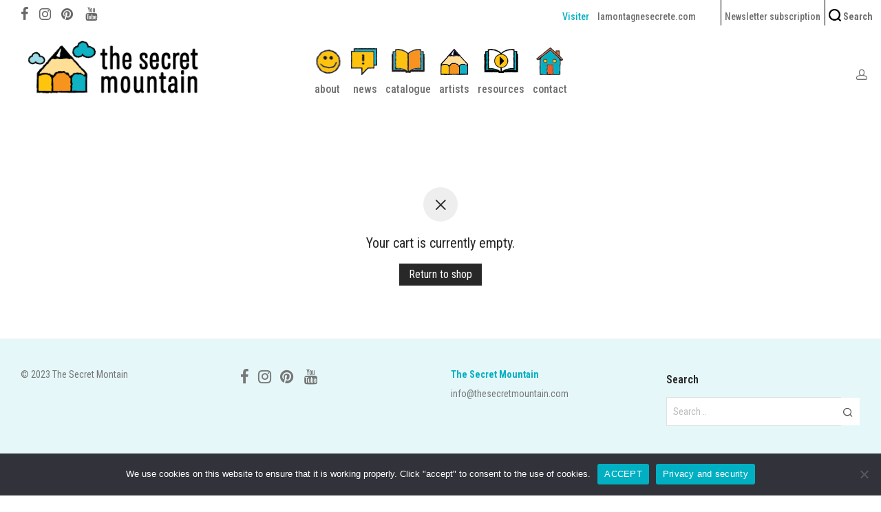

--- FILE ---
content_type: text/html; charset=UTF-8
request_url: https://www.thesecretmountain.com/cart/?remove_item=fd8c07a31f8a85910ad8476f5f7efb27&_wpnonce=5b459c342f
body_size: 26335
content:
<!DOCTYPE html>

<html lang="en-US" class="footer-sticky-1">
    <head>
        <meta charset="UTF-8">
        <meta name="viewport" content="width=device-width, initial-scale=1.0, maximum-scale=1.0, user-scalable=no">
		<meta name='robots' content='noindex, follow' />

	<!-- This site is optimized with the Yoast SEO plugin v26.6 - https://yoast.com/wordpress/plugins/seo/ -->
	<title>Cart - The Secret Mountain</title>
	<link rel="canonical" href="https://www.thesecretmountain.com/cart/" />
	<meta property="og:locale" content="en_US" />
	<meta property="og:type" content="article" />
	<meta property="og:title" content="Cart - The Secret Mountain" />
	<meta property="og:url" content="https://www.thesecretmountain.com/cart/" />
	<meta property="og:site_name" content="The Secret Mountain" />
	<meta property="article:publisher" content="https://www.facebook.com/TheSecretMountain" />
	<meta property="og:image" content="https://www.thesecretmountain.com/wp-content/uploads/2020/12/Printemps2021LMS.jpg" />
	<meta property="og:image:width" content="800" />
	<meta property="og:image:height" content="450" />
	<meta property="og:image:type" content="image/jpeg" />
	<meta name="twitter:card" content="summary_large_image" />
	<meta name="twitter:site" content="@secretmountain" />
	<script type="application/ld+json" class="yoast-schema-graph">{"@context":"https://schema.org","@graph":[{"@type":"WebPage","@id":"https://www.thesecretmountain.com/cart/","url":"https://www.thesecretmountain.com/cart/","name":"Cart - The Secret Mountain","isPartOf":{"@id":"https://www.thesecretmountain.com/#website"},"datePublished":"2021-09-24T02:47:00+00:00","breadcrumb":{"@id":"https://www.thesecretmountain.com/cart/#breadcrumb"},"inLanguage":"en-US","potentialAction":[{"@type":"ReadAction","target":["https://www.thesecretmountain.com/cart/"]}]},{"@type":"BreadcrumbList","@id":"https://www.thesecretmountain.com/cart/#breadcrumb","itemListElement":[{"@type":"ListItem","position":1,"name":"Home","item":"https://www.thesecretmountain.com/"},{"@type":"ListItem","position":2,"name":"Cart"}]},{"@type":"WebSite","@id":"https://www.thesecretmountain.com/#website","url":"https://www.thesecretmountain.com/","name":"The Secret Mountain","description":"Stories and music for all eyes and ears!","potentialAction":[{"@type":"SearchAction","target":{"@type":"EntryPoint","urlTemplate":"https://www.thesecretmountain.com/?s={search_term_string}"},"query-input":{"@type":"PropertyValueSpecification","valueRequired":true,"valueName":"search_term_string"}}],"inLanguage":"en-US"}]}</script>
	<!-- / Yoast SEO plugin. -->


<link rel='dns-prefetch' href='//maxcdn.bootstrapcdn.com' />
<link rel='dns-prefetch' href='//kit-free.fontawesome.com' />
<link rel='dns-prefetch' href='//fonts.googleapis.com' />
<link rel='preconnect' href='https://fonts.gstatic.com' crossorigin />
<link rel="alternate" type="application/rss+xml" title="The Secret Mountain &raquo; Feed" href="https://www.thesecretmountain.com/feed/" />
<link rel="alternate" type="application/rss+xml" title="The Secret Mountain &raquo; Comments Feed" href="https://www.thesecretmountain.com/comments/feed/" />
<link rel="alternate" title="oEmbed (JSON)" type="application/json+oembed" href="https://www.thesecretmountain.com/wp-json/oembed/1.0/embed?url=https%3A%2F%2Fwww.thesecretmountain.com%2Fcart%2F" />
<link rel="alternate" title="oEmbed (XML)" type="text/xml+oembed" href="https://www.thesecretmountain.com/wp-json/oembed/1.0/embed?url=https%3A%2F%2Fwww.thesecretmountain.com%2Fcart%2F&#038;format=xml" />
		<!-- This site uses the Google Analytics by ExactMetrics plugin v8.11.0 - Using Analytics tracking - https://www.exactmetrics.com/ -->
							<script src="//www.googletagmanager.com/gtag/js?id=G-1K9EK8LQN3"  data-cfasync="false" data-wpfc-render="false" type="text/javascript" async></script>
			<script data-cfasync="false" data-wpfc-render="false" type="text/javascript">
				var em_version = '8.11.0';
				var em_track_user = true;
				var em_no_track_reason = '';
								var ExactMetricsDefaultLocations = {"page_location":"https:\/\/www.thesecretmountain.com\/cart\/?remove_item=fd8c07a31f8a85910ad8476f5f7efb27&_wpnonce=5b459c342f"};
								if ( typeof ExactMetricsPrivacyGuardFilter === 'function' ) {
					var ExactMetricsLocations = (typeof ExactMetricsExcludeQuery === 'object') ? ExactMetricsPrivacyGuardFilter( ExactMetricsExcludeQuery ) : ExactMetricsPrivacyGuardFilter( ExactMetricsDefaultLocations );
				} else {
					var ExactMetricsLocations = (typeof ExactMetricsExcludeQuery === 'object') ? ExactMetricsExcludeQuery : ExactMetricsDefaultLocations;
				}

								var disableStrs = [
										'ga-disable-G-1K9EK8LQN3',
									];

				/* Function to detect opted out users */
				function __gtagTrackerIsOptedOut() {
					for (var index = 0; index < disableStrs.length; index++) {
						if (document.cookie.indexOf(disableStrs[index] + '=true') > -1) {
							return true;
						}
					}

					return false;
				}

				/* Disable tracking if the opt-out cookie exists. */
				if (__gtagTrackerIsOptedOut()) {
					for (var index = 0; index < disableStrs.length; index++) {
						window[disableStrs[index]] = true;
					}
				}

				/* Opt-out function */
				function __gtagTrackerOptout() {
					for (var index = 0; index < disableStrs.length; index++) {
						document.cookie = disableStrs[index] + '=true; expires=Thu, 31 Dec 2099 23:59:59 UTC; path=/';
						window[disableStrs[index]] = true;
					}
				}

				if ('undefined' === typeof gaOptout) {
					function gaOptout() {
						__gtagTrackerOptout();
					}
				}
								window.dataLayer = window.dataLayer || [];

				window.ExactMetricsDualTracker = {
					helpers: {},
					trackers: {},
				};
				if (em_track_user) {
					function __gtagDataLayer() {
						dataLayer.push(arguments);
					}

					function __gtagTracker(type, name, parameters) {
						if (!parameters) {
							parameters = {};
						}

						if (parameters.send_to) {
							__gtagDataLayer.apply(null, arguments);
							return;
						}

						if (type === 'event') {
														parameters.send_to = exactmetrics_frontend.v4_id;
							var hookName = name;
							if (typeof parameters['event_category'] !== 'undefined') {
								hookName = parameters['event_category'] + ':' + name;
							}

							if (typeof ExactMetricsDualTracker.trackers[hookName] !== 'undefined') {
								ExactMetricsDualTracker.trackers[hookName](parameters);
							} else {
								__gtagDataLayer('event', name, parameters);
							}
							
						} else {
							__gtagDataLayer.apply(null, arguments);
						}
					}

					__gtagTracker('js', new Date());
					__gtagTracker('set', {
						'developer_id.dNDMyYj': true,
											});
					if ( ExactMetricsLocations.page_location ) {
						__gtagTracker('set', ExactMetricsLocations);
					}
										__gtagTracker('config', 'G-1K9EK8LQN3', {"forceSSL":"true","anonymize_ip":"true"} );
										window.gtag = __gtagTracker;										(function () {
						/* https://developers.google.com/analytics/devguides/collection/analyticsjs/ */
						/* ga and __gaTracker compatibility shim. */
						var noopfn = function () {
							return null;
						};
						var newtracker = function () {
							return new Tracker();
						};
						var Tracker = function () {
							return null;
						};
						var p = Tracker.prototype;
						p.get = noopfn;
						p.set = noopfn;
						p.send = function () {
							var args = Array.prototype.slice.call(arguments);
							args.unshift('send');
							__gaTracker.apply(null, args);
						};
						var __gaTracker = function () {
							var len = arguments.length;
							if (len === 0) {
								return;
							}
							var f = arguments[len - 1];
							if (typeof f !== 'object' || f === null || typeof f.hitCallback !== 'function') {
								if ('send' === arguments[0]) {
									var hitConverted, hitObject = false, action;
									if ('event' === arguments[1]) {
										if ('undefined' !== typeof arguments[3]) {
											hitObject = {
												'eventAction': arguments[3],
												'eventCategory': arguments[2],
												'eventLabel': arguments[4],
												'value': arguments[5] ? arguments[5] : 1,
											}
										}
									}
									if ('pageview' === arguments[1]) {
										if ('undefined' !== typeof arguments[2]) {
											hitObject = {
												'eventAction': 'page_view',
												'page_path': arguments[2],
											}
										}
									}
									if (typeof arguments[2] === 'object') {
										hitObject = arguments[2];
									}
									if (typeof arguments[5] === 'object') {
										Object.assign(hitObject, arguments[5]);
									}
									if ('undefined' !== typeof arguments[1].hitType) {
										hitObject = arguments[1];
										if ('pageview' === hitObject.hitType) {
											hitObject.eventAction = 'page_view';
										}
									}
									if (hitObject) {
										action = 'timing' === arguments[1].hitType ? 'timing_complete' : hitObject.eventAction;
										hitConverted = mapArgs(hitObject);
										__gtagTracker('event', action, hitConverted);
									}
								}
								return;
							}

							function mapArgs(args) {
								var arg, hit = {};
								var gaMap = {
									'eventCategory': 'event_category',
									'eventAction': 'event_action',
									'eventLabel': 'event_label',
									'eventValue': 'event_value',
									'nonInteraction': 'non_interaction',
									'timingCategory': 'event_category',
									'timingVar': 'name',
									'timingValue': 'value',
									'timingLabel': 'event_label',
									'page': 'page_path',
									'location': 'page_location',
									'title': 'page_title',
									'referrer' : 'page_referrer',
								};
								for (arg in args) {
																		if (!(!args.hasOwnProperty(arg) || !gaMap.hasOwnProperty(arg))) {
										hit[gaMap[arg]] = args[arg];
									} else {
										hit[arg] = args[arg];
									}
								}
								return hit;
							}

							try {
								f.hitCallback();
							} catch (ex) {
							}
						};
						__gaTracker.create = newtracker;
						__gaTracker.getByName = newtracker;
						__gaTracker.getAll = function () {
							return [];
						};
						__gaTracker.remove = noopfn;
						__gaTracker.loaded = true;
						window['__gaTracker'] = __gaTracker;
					})();
									} else {
										console.log("");
					(function () {
						function __gtagTracker() {
							return null;
						}

						window['__gtagTracker'] = __gtagTracker;
						window['gtag'] = __gtagTracker;
					})();
									}
			</script>
							<!-- / Google Analytics by ExactMetrics -->
		<style id='wp-img-auto-sizes-contain-inline-css' type='text/css'>
img:is([sizes=auto i],[sizes^="auto," i]){contain-intrinsic-size:3000px 1500px}
/*# sourceURL=wp-img-auto-sizes-contain-inline-css */
</style>
<link rel='stylesheet' id='sgr-css' href='https://www.thesecretmountain.com/wp-content/plugins/simple-google-recaptcha/sgr.css?ver=1689366791' type='text/css' media='all' />
<style id='wp-emoji-styles-inline-css' type='text/css'>

	img.wp-smiley, img.emoji {
		display: inline !important;
		border: none !important;
		box-shadow: none !important;
		height: 1em !important;
		width: 1em !important;
		margin: 0 0.07em !important;
		vertical-align: -0.1em !important;
		background: none !important;
		padding: 0 !important;
	}
/*# sourceURL=wp-emoji-styles-inline-css */
</style>
<link rel='stylesheet' id='wp-block-library-css' href='https://www.thesecretmountain.com/wp-includes/css/dist/block-library/style.min.css?ver=6.9' type='text/css' media='all' />
<style id='global-styles-inline-css' type='text/css'>
:root{--wp--preset--aspect-ratio--square: 1;--wp--preset--aspect-ratio--4-3: 4/3;--wp--preset--aspect-ratio--3-4: 3/4;--wp--preset--aspect-ratio--3-2: 3/2;--wp--preset--aspect-ratio--2-3: 2/3;--wp--preset--aspect-ratio--16-9: 16/9;--wp--preset--aspect-ratio--9-16: 9/16;--wp--preset--color--black: #000000;--wp--preset--color--cyan-bluish-gray: #abb8c3;--wp--preset--color--white: #ffffff;--wp--preset--color--pale-pink: #f78da7;--wp--preset--color--vivid-red: #cf2e2e;--wp--preset--color--luminous-vivid-orange: #ff6900;--wp--preset--color--luminous-vivid-amber: #fcb900;--wp--preset--color--light-green-cyan: #7bdcb5;--wp--preset--color--vivid-green-cyan: #00d084;--wp--preset--color--pale-cyan-blue: #8ed1fc;--wp--preset--color--vivid-cyan-blue: #0693e3;--wp--preset--color--vivid-purple: #9b51e0;--wp--preset--gradient--vivid-cyan-blue-to-vivid-purple: linear-gradient(135deg,rgb(6,147,227) 0%,rgb(155,81,224) 100%);--wp--preset--gradient--light-green-cyan-to-vivid-green-cyan: linear-gradient(135deg,rgb(122,220,180) 0%,rgb(0,208,130) 100%);--wp--preset--gradient--luminous-vivid-amber-to-luminous-vivid-orange: linear-gradient(135deg,rgb(252,185,0) 0%,rgb(255,105,0) 100%);--wp--preset--gradient--luminous-vivid-orange-to-vivid-red: linear-gradient(135deg,rgb(255,105,0) 0%,rgb(207,46,46) 100%);--wp--preset--gradient--very-light-gray-to-cyan-bluish-gray: linear-gradient(135deg,rgb(238,238,238) 0%,rgb(169,184,195) 100%);--wp--preset--gradient--cool-to-warm-spectrum: linear-gradient(135deg,rgb(74,234,220) 0%,rgb(151,120,209) 20%,rgb(207,42,186) 40%,rgb(238,44,130) 60%,rgb(251,105,98) 80%,rgb(254,248,76) 100%);--wp--preset--gradient--blush-light-purple: linear-gradient(135deg,rgb(255,206,236) 0%,rgb(152,150,240) 100%);--wp--preset--gradient--blush-bordeaux: linear-gradient(135deg,rgb(254,205,165) 0%,rgb(254,45,45) 50%,rgb(107,0,62) 100%);--wp--preset--gradient--luminous-dusk: linear-gradient(135deg,rgb(255,203,112) 0%,rgb(199,81,192) 50%,rgb(65,88,208) 100%);--wp--preset--gradient--pale-ocean: linear-gradient(135deg,rgb(255,245,203) 0%,rgb(182,227,212) 50%,rgb(51,167,181) 100%);--wp--preset--gradient--electric-grass: linear-gradient(135deg,rgb(202,248,128) 0%,rgb(113,206,126) 100%);--wp--preset--gradient--midnight: linear-gradient(135deg,rgb(2,3,129) 0%,rgb(40,116,252) 100%);--wp--preset--font-size--small: 13px;--wp--preset--font-size--medium: 20px;--wp--preset--font-size--large: 36px;--wp--preset--font-size--x-large: 42px;--wp--preset--spacing--20: 0.44rem;--wp--preset--spacing--30: 0.67rem;--wp--preset--spacing--40: 1rem;--wp--preset--spacing--50: 1.5rem;--wp--preset--spacing--60: 2.25rem;--wp--preset--spacing--70: 3.38rem;--wp--preset--spacing--80: 5.06rem;--wp--preset--shadow--natural: 6px 6px 9px rgba(0, 0, 0, 0.2);--wp--preset--shadow--deep: 12px 12px 50px rgba(0, 0, 0, 0.4);--wp--preset--shadow--sharp: 6px 6px 0px rgba(0, 0, 0, 0.2);--wp--preset--shadow--outlined: 6px 6px 0px -3px rgb(255, 255, 255), 6px 6px rgb(0, 0, 0);--wp--preset--shadow--crisp: 6px 6px 0px rgb(0, 0, 0);}:where(.is-layout-flex){gap: 0.5em;}:where(.is-layout-grid){gap: 0.5em;}body .is-layout-flex{display: flex;}.is-layout-flex{flex-wrap: wrap;align-items: center;}.is-layout-flex > :is(*, div){margin: 0;}body .is-layout-grid{display: grid;}.is-layout-grid > :is(*, div){margin: 0;}:where(.wp-block-columns.is-layout-flex){gap: 2em;}:where(.wp-block-columns.is-layout-grid){gap: 2em;}:where(.wp-block-post-template.is-layout-flex){gap: 1.25em;}:where(.wp-block-post-template.is-layout-grid){gap: 1.25em;}.has-black-color{color: var(--wp--preset--color--black) !important;}.has-cyan-bluish-gray-color{color: var(--wp--preset--color--cyan-bluish-gray) !important;}.has-white-color{color: var(--wp--preset--color--white) !important;}.has-pale-pink-color{color: var(--wp--preset--color--pale-pink) !important;}.has-vivid-red-color{color: var(--wp--preset--color--vivid-red) !important;}.has-luminous-vivid-orange-color{color: var(--wp--preset--color--luminous-vivid-orange) !important;}.has-luminous-vivid-amber-color{color: var(--wp--preset--color--luminous-vivid-amber) !important;}.has-light-green-cyan-color{color: var(--wp--preset--color--light-green-cyan) !important;}.has-vivid-green-cyan-color{color: var(--wp--preset--color--vivid-green-cyan) !important;}.has-pale-cyan-blue-color{color: var(--wp--preset--color--pale-cyan-blue) !important;}.has-vivid-cyan-blue-color{color: var(--wp--preset--color--vivid-cyan-blue) !important;}.has-vivid-purple-color{color: var(--wp--preset--color--vivid-purple) !important;}.has-black-background-color{background-color: var(--wp--preset--color--black) !important;}.has-cyan-bluish-gray-background-color{background-color: var(--wp--preset--color--cyan-bluish-gray) !important;}.has-white-background-color{background-color: var(--wp--preset--color--white) !important;}.has-pale-pink-background-color{background-color: var(--wp--preset--color--pale-pink) !important;}.has-vivid-red-background-color{background-color: var(--wp--preset--color--vivid-red) !important;}.has-luminous-vivid-orange-background-color{background-color: var(--wp--preset--color--luminous-vivid-orange) !important;}.has-luminous-vivid-amber-background-color{background-color: var(--wp--preset--color--luminous-vivid-amber) !important;}.has-light-green-cyan-background-color{background-color: var(--wp--preset--color--light-green-cyan) !important;}.has-vivid-green-cyan-background-color{background-color: var(--wp--preset--color--vivid-green-cyan) !important;}.has-pale-cyan-blue-background-color{background-color: var(--wp--preset--color--pale-cyan-blue) !important;}.has-vivid-cyan-blue-background-color{background-color: var(--wp--preset--color--vivid-cyan-blue) !important;}.has-vivid-purple-background-color{background-color: var(--wp--preset--color--vivid-purple) !important;}.has-black-border-color{border-color: var(--wp--preset--color--black) !important;}.has-cyan-bluish-gray-border-color{border-color: var(--wp--preset--color--cyan-bluish-gray) !important;}.has-white-border-color{border-color: var(--wp--preset--color--white) !important;}.has-pale-pink-border-color{border-color: var(--wp--preset--color--pale-pink) !important;}.has-vivid-red-border-color{border-color: var(--wp--preset--color--vivid-red) !important;}.has-luminous-vivid-orange-border-color{border-color: var(--wp--preset--color--luminous-vivid-orange) !important;}.has-luminous-vivid-amber-border-color{border-color: var(--wp--preset--color--luminous-vivid-amber) !important;}.has-light-green-cyan-border-color{border-color: var(--wp--preset--color--light-green-cyan) !important;}.has-vivid-green-cyan-border-color{border-color: var(--wp--preset--color--vivid-green-cyan) !important;}.has-pale-cyan-blue-border-color{border-color: var(--wp--preset--color--pale-cyan-blue) !important;}.has-vivid-cyan-blue-border-color{border-color: var(--wp--preset--color--vivid-cyan-blue) !important;}.has-vivid-purple-border-color{border-color: var(--wp--preset--color--vivid-purple) !important;}.has-vivid-cyan-blue-to-vivid-purple-gradient-background{background: var(--wp--preset--gradient--vivid-cyan-blue-to-vivid-purple) !important;}.has-light-green-cyan-to-vivid-green-cyan-gradient-background{background: var(--wp--preset--gradient--light-green-cyan-to-vivid-green-cyan) !important;}.has-luminous-vivid-amber-to-luminous-vivid-orange-gradient-background{background: var(--wp--preset--gradient--luminous-vivid-amber-to-luminous-vivid-orange) !important;}.has-luminous-vivid-orange-to-vivid-red-gradient-background{background: var(--wp--preset--gradient--luminous-vivid-orange-to-vivid-red) !important;}.has-very-light-gray-to-cyan-bluish-gray-gradient-background{background: var(--wp--preset--gradient--very-light-gray-to-cyan-bluish-gray) !important;}.has-cool-to-warm-spectrum-gradient-background{background: var(--wp--preset--gradient--cool-to-warm-spectrum) !important;}.has-blush-light-purple-gradient-background{background: var(--wp--preset--gradient--blush-light-purple) !important;}.has-blush-bordeaux-gradient-background{background: var(--wp--preset--gradient--blush-bordeaux) !important;}.has-luminous-dusk-gradient-background{background: var(--wp--preset--gradient--luminous-dusk) !important;}.has-pale-ocean-gradient-background{background: var(--wp--preset--gradient--pale-ocean) !important;}.has-electric-grass-gradient-background{background: var(--wp--preset--gradient--electric-grass) !important;}.has-midnight-gradient-background{background: var(--wp--preset--gradient--midnight) !important;}.has-small-font-size{font-size: var(--wp--preset--font-size--small) !important;}.has-medium-font-size{font-size: var(--wp--preset--font-size--medium) !important;}.has-large-font-size{font-size: var(--wp--preset--font-size--large) !important;}.has-x-large-font-size{font-size: var(--wp--preset--font-size--x-large) !important;}
/*# sourceURL=global-styles-inline-css */
</style>

<style id='classic-theme-styles-inline-css' type='text/css'>
/*! This file is auto-generated */
.wp-block-button__link{color:#fff;background-color:#32373c;border-radius:9999px;box-shadow:none;text-decoration:none;padding:calc(.667em + 2px) calc(1.333em + 2px);font-size:1.125em}.wp-block-file__button{background:#32373c;color:#fff;text-decoration:none}
/*# sourceURL=/wp-includes/css/classic-themes.min.css */
</style>
<link rel='stylesheet' id='fontawesome-css' href='//maxcdn.bootstrapcdn.com/font-awesome/4.5.0/css/font-awesome.min.css?ver=4.5.0' type='text/css' media='all' />
<link rel='stylesheet' id='hap-mcs-css-css' href='https://www.thesecretmountain.com/wp-content/plugins/aphap/source/css/jquery.mCustomScrollbar.css?ver=6.9' type='text/css' media='all' />
<link rel='stylesheet' id='cookie-notice-front-css' href='https://www.thesecretmountain.com/wp-content/plugins/cookie-notice/css/front.min.css?ver=2.5.11' type='text/css' media='all' />
<link rel='stylesheet' id='somdn-style-css' href='https://www.thesecretmountain.com/wp-content/plugins/download-now-for-woocommerce/assets/css/somdn-style.css?ver=6.9' type='text/css' media='all' />
<link rel='stylesheet' id='select2-css' href='https://www.thesecretmountain.com/wp-content/plugins/woocommerce/assets/css/select2.css?ver=10.4.2' type='text/css' media='all' />
<style id='woocommerce-inline-inline-css' type='text/css'>
.woocommerce form .form-row .required { visibility: visible; }
/*# sourceURL=woocommerce-inline-inline-css */
</style>
<link rel='stylesheet' id='wpml-legacy-horizontal-list-0-css' href='https://www.thesecretmountain.com/wp-content/plugins/sitepress-multilingual-cms/templates/language-switchers/legacy-list-horizontal/style.min.css?ver=1' type='text/css' media='all' />
<style id='wpml-legacy-horizontal-list-0-inline-css' type='text/css'>
.wpml-ls-statics-shortcode_actions .wpml-ls-sub-menu a:hover,.wpml-ls-statics-shortcode_actions .wpml-ls-sub-menu a:focus, .wpml-ls-statics-shortcode_actions .wpml-ls-sub-menu a:link:hover, .wpml-ls-statics-shortcode_actions .wpml-ls-sub-menu a:link:focus {color:#fe7e17;}.wpml-ls-statics-shortcode_actions .wpml-ls-current-language > a {color:#00b0c2;}.wpml-ls-statics-shortcode_actions .wpml-ls-current-language:hover>a, .wpml-ls-statics-shortcode_actions .wpml-ls-current-language>a:focus {color:#fe7e17;}
/*# sourceURL=wpml-legacy-horizontal-list-0-inline-css */
</style>
<link rel='stylesheet' id='cms-navigation-style-base-css' href='https://www.thesecretmountain.com/wp-content/plugins/wpml-cms-nav/res/css/cms-navigation-base.css?ver=1.5.6' type='text/css' media='screen' />
<link rel='stylesheet' id='cms-navigation-style-css' href='https://www.thesecretmountain.com/wp-content/plugins/wpml-cms-nav/res/css/cms-navigation.css?ver=1.5.6' type='text/css' media='screen' />
<link rel='stylesheet' id='newsletter-css' href='https://www.thesecretmountain.com/wp-content/plugins/newsletter/style.css?ver=9.1.0' type='text/css' media='all' />
<link rel='stylesheet' id='normalize-css' href='https://www.thesecretmountain.com/wp-content/themes/savoy/assets/css/third-party/normalize.min.css?ver=3.0.2' type='text/css' media='all' />
<link rel='stylesheet' id='slick-slider-css' href='https://www.thesecretmountain.com/wp-content/themes/savoy/assets/css/third-party/slick.min.css?ver=1.5.5' type='text/css' media='all' />
<link rel='stylesheet' id='slick-slider-theme-css' href='https://www.thesecretmountain.com/wp-content/themes/savoy/assets/css/third-party/slick-theme.min.css?ver=1.5.5' type='text/css' media='all' />
<link rel='stylesheet' id='magnific-popup-css' href='https://www.thesecretmountain.com/wp-content/themes/savoy/assets/css/third-party/magnific-popup.min.css?ver=0.9.7' type='text/css' media='all' />
<link rel='stylesheet' id='font-awesome-css' href='https://kit-free.fontawesome.com/releases/latest/css/free.min.css?ver=5.x' type='text/css' media='all' />
<link rel='stylesheet' id='nm-grid-css' href='https://www.thesecretmountain.com/wp-content/themes/savoy/assets/css/grid.css?ver=2.9.7' type='text/css' media='all' />
<link rel='stylesheet' id='nm-shop-css' href='https://www.thesecretmountain.com/wp-content/themes/savoy/assets/css/shop.css?ver=2.9.7' type='text/css' media='all' />
<link rel='stylesheet' id='nm-icons-css' href='https://www.thesecretmountain.com/wp-content/themes/savoy/assets/css/font-icons/theme-icons/theme-icons.min.css?ver=2.9.7' type='text/css' media='all' />
<link rel='stylesheet' id='nm-core-css' href='https://www.thesecretmountain.com/wp-content/themes/savoy/style.css?ver=2.9.7' type='text/css' media='all' />
<link rel='stylesheet' id='nm-elements-css' href='https://www.thesecretmountain.com/wp-content/themes/savoy/assets/css/elements.css?ver=2.9.7' type='text/css' media='all' />
<link rel='stylesheet' id='nm-portfolio-css' href='https://www.thesecretmountain.com/wp-content/plugins/nm-portfolio/assets/css/nm-portfolio.css?ver=1.3.2' type='text/css' media='all' />
<link rel="preload" as="style" href="https://fonts.googleapis.com/css?family=Roboto%20Condensed:500,500,400,600,600,600,600,400,700&#038;subset=latin&#038;display=swap&#038;ver=1693593367" /><link rel="stylesheet" href="https://fonts.googleapis.com/css?family=Roboto%20Condensed:500,500,400,600,600,600,600,400,700&#038;subset=latin&#038;display=swap&#038;ver=1693593367" media="print" onload="this.media='all'"><noscript><link rel="stylesheet" href="https://fonts.googleapis.com/css?family=Roboto%20Condensed:500,500,400,600,600,600,600,400,700&#038;subset=latin&#038;display=swap&#038;ver=1693593367" /></noscript><script type="text/javascript" id="sgr-js-extra">
/* <![CDATA[ */
var sgr = {"sgr_site_key":""};
//# sourceURL=sgr-js-extra
/* ]]> */
</script>
<script type="text/javascript" src="https://www.thesecretmountain.com/wp-content/plugins/simple-google-recaptcha/sgr.js?ver=1689366791" id="sgr-js"></script>
<script type="text/javascript" id="wpml-cookie-js-extra">
/* <![CDATA[ */
var wpml_cookies = {"wp-wpml_current_language":{"value":"en","expires":1,"path":"/"}};
var wpml_cookies = {"wp-wpml_current_language":{"value":"en","expires":1,"path":"/"}};
//# sourceURL=wpml-cookie-js-extra
/* ]]> */
</script>
<script type="text/javascript" src="https://www.thesecretmountain.com/wp-content/plugins/sitepress-multilingual-cms/res/js/cookies/language-cookie.js?ver=486900" id="wpml-cookie-js" defer="defer" data-wp-strategy="defer"></script>
<script type="text/javascript" src="https://www.thesecretmountain.com/wp-content/plugins/google-analytics-dashboard-for-wp/assets/js/frontend-gtag.min.js?ver=8.11.0" id="exactmetrics-frontend-script-js" async="async" data-wp-strategy="async"></script>
<script data-cfasync="false" data-wpfc-render="false" type="text/javascript" id='exactmetrics-frontend-script-js-extra'>/* <![CDATA[ */
var exactmetrics_frontend = {"js_events_tracking":"true","download_extensions":"zip,mp3,mpeg,pdf,docx,pptx,xlsx,rar","inbound_paths":"[{\"path\":\"\\\/go\\\/\",\"label\":\"affiliate\"},{\"path\":\"\\\/recommend\\\/\",\"label\":\"affiliate\"}]","home_url":"https:\/\/www.thesecretmountain.com","hash_tracking":"false","v4_id":"G-1K9EK8LQN3"};/* ]]> */
</script>
<script type="text/javascript" src="https://www.thesecretmountain.com/wp-includes/js/jquery/jquery.min.js?ver=3.7.1" id="jquery-core-js"></script>
<script type="text/javascript" src="https://www.thesecretmountain.com/wp-includes/js/jquery/jquery-migrate.min.js?ver=3.4.1" id="jquery-migrate-js"></script>
<script type="text/javascript" src="https://www.thesecretmountain.com/wp-content/plugins/aphap/source/js/jquery.mCustomScrollbar.concat.min.js?ver=6.9" id="hap-mcs-js-js"></script>
<script type="text/javascript" src="https://www.thesecretmountain.com/wp-content/plugins/aphap/source/js/jquery.touchSwipe.min.js?ver=6.9" id="hap-touch-swipe-js"></script>
<script type="text/javascript" src="https://www.thesecretmountain.com/wp-content/plugins/aphap/source/js/jquery.ui.touch-punch.min.js?ver=6.9" id="hap-touch-punch-js"></script>
<script type="text/javascript" src="https://www.thesecretmountain.com/wp-content/plugins/aphap/source/js/masonry.pkgd.min.js?ver=6.9" id="hap-masonry-js"></script>
<script type="text/javascript" src="https://www.thesecretmountain.com/wp-content/plugins/aphap/source/js/imagesloaded.pkgd.min.js?ver=6.9" id="hap-images-loaded-js"></script>
<script type="text/javascript" src="https://www.thesecretmountain.com/wp-content/plugins/aphap/source/js/jsmediatags.min.js?ver=6.9" id="hap-id3-js"></script>
<script type="text/javascript" src="https://www.thesecretmountain.com/wp-content/plugins/aphap/source/js/circleplayer.js?ver=6.9" id="hap-circle-js"></script>
<script type="text/javascript" src="https://www.thesecretmountain.com/wp-content/plugins/aphap/source/js/new_cb.js?ver=6.9" id="hap-main-cb-js"></script>
<script type="text/javascript" src="https://www.thesecretmountain.com/wp-content/plugins/aphap/source/js/new.js?rand=1106635851&amp;ver=6.9" id="hap-main-js"></script>
<script type="text/javascript" id="cookie-notice-front-js-before">
/* <![CDATA[ */
var cnArgs = {"ajaxUrl":"https:\/\/www.thesecretmountain.com\/wp-admin\/admin-ajax.php","nonce":"cc8350aaf4","hideEffect":"fade","position":"bottom","onScroll":false,"onScrollOffset":100,"onClick":false,"cookieName":"cookie_notice_accepted","cookieTime":2592000,"cookieTimeRejected":2592000,"globalCookie":false,"redirection":false,"cache":false,"revokeCookies":false,"revokeCookiesOpt":"automatic"};

//# sourceURL=cookie-notice-front-js-before
/* ]]> */
</script>
<script type="text/javascript" src="https://www.thesecretmountain.com/wp-content/plugins/cookie-notice/js/front.min.js?ver=2.5.11" id="cookie-notice-front-js"></script>
<script type="text/javascript" src="https://www.thesecretmountain.com/wp-content/plugins/woocommerce/assets/js/jquery-blockui/jquery.blockUI.min.js?ver=2.7.0-wc.10.4.2" id="wc-jquery-blockui-js" defer="defer" data-wp-strategy="defer"></script>
<script type="text/javascript" id="wc-add-to-cart-js-extra">
/* <![CDATA[ */
var wc_add_to_cart_params = {"ajax_url":"/wp-admin/admin-ajax.php","wc_ajax_url":"/?wc-ajax=%%endpoint%%","i18n_view_cart":"View cart","cart_url":"https://www.thesecretmountain.com/cart/","is_cart":"1","cart_redirect_after_add":"no"};
//# sourceURL=wc-add-to-cart-js-extra
/* ]]> */
</script>
<script type="text/javascript" src="https://www.thesecretmountain.com/wp-content/plugins/woocommerce/assets/js/frontend/add-to-cart.min.js?ver=10.4.2" id="wc-add-to-cart-js" defer="defer" data-wp-strategy="defer"></script>
<script type="text/javascript" src="https://www.thesecretmountain.com/wp-content/plugins/woocommerce/assets/js/js-cookie/js.cookie.min.js?ver=2.1.4-wc.10.4.2" id="wc-js-cookie-js" defer="defer" data-wp-strategy="defer"></script>
<script type="text/javascript" id="woocommerce-js-extra">
/* <![CDATA[ */
var woocommerce_params = {"ajax_url":"/wp-admin/admin-ajax.php","wc_ajax_url":"/?wc-ajax=%%endpoint%%","i18n_password_show":"Show password","i18n_password_hide":"Hide password"};
//# sourceURL=woocommerce-js-extra
/* ]]> */
</script>
<script type="text/javascript" src="https://www.thesecretmountain.com/wp-content/plugins/woocommerce/assets/js/frontend/woocommerce.min.js?ver=10.4.2" id="woocommerce-js" defer="defer" data-wp-strategy="defer"></script>
<script type="text/javascript" id="wc-country-select-js-extra">
/* <![CDATA[ */
var wc_country_select_params = {"countries":"{\"AU\":{\"ACT\":\"Australian Capital Territory\",\"NSW\":\"New South Wales\",\"NT\":\"Northern Territory\",\"QLD\":\"Queensland\",\"SA\":\"South Australia\",\"TAS\":\"Tasmania\",\"VIC\":\"Victoria\",\"WA\":\"Western Australia\"},\"BE\":[],\"CA\":{\"AB\":\"Alberta\",\"BC\":\"British Columbia\",\"MB\":\"Manitoba\",\"NB\":\"New Brunswick\",\"NL\":\"Newfoundland and Labrador\",\"NT\":\"Northwest Territories\",\"NS\":\"Nova Scotia\",\"NU\":\"Nunavut\",\"ON\":\"Ontario\",\"PE\":\"Prince Edward Island\",\"QC\":\"Quebec\",\"SK\":\"Saskatchewan\",\"YT\":\"Yukon Territory\"},\"DK\":[],\"FR\":[],\"DE\":{\"DE-BW\":\"Baden-W\\u00fcrttemberg\",\"DE-BY\":\"Bavaria\",\"DE-BE\":\"Berlin\",\"DE-BB\":\"Brandenburg\",\"DE-HB\":\"Bremen\",\"DE-HH\":\"Hamburg\",\"DE-HE\":\"Hesse\",\"DE-MV\":\"Mecklenburg-Vorpommern\",\"DE-NI\":\"Lower Saxony\",\"DE-NW\":\"North Rhine-Westphalia\",\"DE-RP\":\"Rhineland-Palatinate\",\"DE-SL\":\"Saarland\",\"DE-SN\":\"Saxony\",\"DE-ST\":\"Saxony-Anhalt\",\"DE-SH\":\"Schleswig-Holstein\",\"DE-TH\":\"Thuringia\"},\"GR\":{\"I\":\"Attica\",\"A\":\"East Macedonia and Thrace\",\"B\":\"Central Macedonia\",\"C\":\"West Macedonia\",\"D\":\"Epirus\",\"E\":\"Thessaly\",\"F\":\"Ionian Islands\",\"G\":\"West Greece\",\"H\":\"Central Greece\",\"J\":\"Peloponnese\",\"K\":\"North Aegean\",\"L\":\"South Aegean\",\"M\":\"Crete\"},\"IT\":{\"AG\":\"Agrigento\",\"AL\":\"Alessandria\",\"AN\":\"Ancona\",\"AO\":\"Aosta\",\"AR\":\"Arezzo\",\"AP\":\"Ascoli Piceno\",\"AT\":\"Asti\",\"AV\":\"Avellino\",\"BA\":\"Bari\",\"BT\":\"Barletta-Andria-Trani\",\"BL\":\"Belluno\",\"BN\":\"Benevento\",\"BG\":\"Bergamo\",\"BI\":\"Biella\",\"BO\":\"Bologna\",\"BZ\":\"Bolzano\",\"BS\":\"Brescia\",\"BR\":\"Brindisi\",\"CA\":\"Cagliari\",\"CL\":\"Caltanissetta\",\"CB\":\"Campobasso\",\"CE\":\"Caserta\",\"CT\":\"Catania\",\"CZ\":\"Catanzaro\",\"CH\":\"Chieti\",\"CO\":\"Como\",\"CS\":\"Cosenza\",\"CR\":\"Cremona\",\"KR\":\"Crotone\",\"CN\":\"Cuneo\",\"EN\":\"Enna\",\"FM\":\"Fermo\",\"FE\":\"Ferrara\",\"FI\":\"Firenze\",\"FG\":\"Foggia\",\"FC\":\"Forl\\u00ec-Cesena\",\"FR\":\"Frosinone\",\"GE\":\"Genova\",\"GO\":\"Gorizia\",\"GR\":\"Grosseto\",\"IM\":\"Imperia\",\"IS\":\"Isernia\",\"SP\":\"La Spezia\",\"AQ\":\"L'Aquila\",\"LT\":\"Latina\",\"LE\":\"Lecce\",\"LC\":\"Lecco\",\"LI\":\"Livorno\",\"LO\":\"Lodi\",\"LU\":\"Lucca\",\"MC\":\"Macerata\",\"MN\":\"Mantova\",\"MS\":\"Massa-Carrara\",\"MT\":\"Matera\",\"ME\":\"Messina\",\"MI\":\"Milano\",\"MO\":\"Modena\",\"MB\":\"Monza e della Brianza\",\"NA\":\"Napoli\",\"NO\":\"Novara\",\"NU\":\"Nuoro\",\"OR\":\"Oristano\",\"PD\":\"Padova\",\"PA\":\"Palermo\",\"PR\":\"Parma\",\"PV\":\"Pavia\",\"PG\":\"Perugia\",\"PU\":\"Pesaro e Urbino\",\"PE\":\"Pescara\",\"PC\":\"Piacenza\",\"PI\":\"Pisa\",\"PT\":\"Pistoia\",\"PN\":\"Pordenone\",\"PZ\":\"Potenza\",\"PO\":\"Prato\",\"RG\":\"Ragusa\",\"RA\":\"Ravenna\",\"RC\":\"Reggio Calabria\",\"RE\":\"Reggio Emilia\",\"RI\":\"Rieti\",\"RN\":\"Rimini\",\"RM\":\"Roma\",\"RO\":\"Rovigo\",\"SA\":\"Salerno\",\"SS\":\"Sassari\",\"SV\":\"Savona\",\"SI\":\"Siena\",\"SR\":\"Siracusa\",\"SO\":\"Sondrio\",\"SU\":\"Sud Sardegna\",\"TA\":\"Taranto\",\"TE\":\"Teramo\",\"TR\":\"Terni\",\"TO\":\"Torino\",\"TP\":\"Trapani\",\"TN\":\"Trento\",\"TV\":\"Treviso\",\"TS\":\"Trieste\",\"UD\":\"Udine\",\"VA\":\"Varese\",\"VE\":\"Venezia\",\"VB\":\"Verbano-Cusio-Ossola\",\"VC\":\"Vercelli\",\"VR\":\"Verona\",\"VV\":\"Vibo Valentia\",\"VI\":\"Vicenza\",\"VT\":\"Viterbo\"},\"MX\":{\"DF\":\"Ciudad de M\\u00e9xico\",\"JA\":\"Jalisco\",\"NL\":\"Nuevo Le\\u00f3n\",\"AG\":\"Aguascalientes\",\"BC\":\"Baja California\",\"BS\":\"Baja California Sur\",\"CM\":\"Campeche\",\"CS\":\"Chiapas\",\"CH\":\"Chihuahua\",\"CO\":\"Coahuila\",\"CL\":\"Colima\",\"DG\":\"Durango\",\"GT\":\"Guanajuato\",\"GR\":\"Guerrero\",\"HG\":\"Hidalgo\",\"MX\":\"Estado de M\\u00e9xico\",\"MI\":\"Michoac\\u00e1n\",\"MO\":\"Morelos\",\"NA\":\"Nayarit\",\"OA\":\"Oaxaca\",\"PU\":\"Puebla\",\"QT\":\"Quer\\u00e9taro\",\"QR\":\"Quintana Roo\",\"SL\":\"San Luis Potos\\u00ed\",\"SI\":\"Sinaloa\",\"SO\":\"Sonora\",\"TB\":\"Tabasco\",\"TM\":\"Tamaulipas\",\"TL\":\"Tlaxcala\",\"VE\":\"Veracruz\",\"YU\":\"Yucat\\u00e1n\",\"ZA\":\"Zacatecas\"},\"NL\":[],\"NZ\":{\"NTL\":\"Northland\",\"AUK\":\"Auckland\",\"WKO\":\"Waikato\",\"BOP\":\"Bay of Plenty\",\"TKI\":\"Taranaki\",\"GIS\":\"Gisborne\",\"HKB\":\"Hawke\\u2019s Bay\",\"MWT\":\"Manawatu-Whanganui\",\"WGN\":\"Wellington\",\"NSN\":\"Nelson\",\"MBH\":\"Marlborough\",\"TAS\":\"Tasman\",\"WTC\":\"West Coast\",\"CAN\":\"Canterbury\",\"OTA\":\"Otago\",\"STL\":\"Southland\"},\"NO\":[],\"PT\":[],\"ES\":{\"C\":\"A Coru\\u00f1a\",\"VI\":\"Araba/\\u00c1lava\",\"AB\":\"Albacete\",\"A\":\"Alicante\",\"AL\":\"Almer\\u00eda\",\"O\":\"Asturias\",\"AV\":\"\\u00c1vila\",\"BA\":\"Badajoz\",\"PM\":\"Baleares\",\"B\":\"Barcelona\",\"BU\":\"Burgos\",\"CC\":\"C\\u00e1ceres\",\"CA\":\"C\\u00e1diz\",\"S\":\"Cantabria\",\"CS\":\"Castell\\u00f3n\",\"CE\":\"Ceuta\",\"CR\":\"Ciudad Real\",\"CO\":\"C\\u00f3rdoba\",\"CU\":\"Cuenca\",\"GI\":\"Girona\",\"GR\":\"Granada\",\"GU\":\"Guadalajara\",\"SS\":\"Gipuzkoa\",\"H\":\"Huelva\",\"HU\":\"Huesca\",\"J\":\"Ja\\u00e9n\",\"LO\":\"La Rioja\",\"GC\":\"Las Palmas\",\"LE\":\"Le\\u00f3n\",\"L\":\"Lleida\",\"LU\":\"Lugo\",\"M\":\"Madrid\",\"MA\":\"M\\u00e1laga\",\"ML\":\"Melilla\",\"MU\":\"Murcia\",\"NA\":\"Navarra\",\"OR\":\"Ourense\",\"P\":\"Palencia\",\"PO\":\"Pontevedra\",\"SA\":\"Salamanca\",\"TF\":\"Santa Cruz de Tenerife\",\"SG\":\"Segovia\",\"SE\":\"Sevilla\",\"SO\":\"Soria\",\"T\":\"Tarragona\",\"TE\":\"Teruel\",\"TO\":\"Toledo\",\"V\":\"Valencia\",\"VA\":\"Valladolid\",\"BI\":\"Biscay\",\"ZA\":\"Zamora\",\"Z\":\"Zaragoza\"},\"SE\":[],\"CH\":{\"AG\":\"Aargau\",\"AR\":\"Appenzell Ausserrhoden\",\"AI\":\"Appenzell Innerrhoden\",\"BL\":\"Basel-Landschaft\",\"BS\":\"Basel-Stadt\",\"BE\":\"Bern\",\"FR\":\"Fribourg\",\"GE\":\"Geneva\",\"GL\":\"Glarus\",\"GR\":\"Graub\\u00fcnden\",\"JU\":\"Jura\",\"LU\":\"Luzern\",\"NE\":\"Neuch\\u00e2tel\",\"NW\":\"Nidwalden\",\"OW\":\"Obwalden\",\"SH\":\"Schaffhausen\",\"SZ\":\"Schwyz\",\"SO\":\"Solothurn\",\"SG\":\"St. Gallen\",\"TG\":\"Thurgau\",\"TI\":\"Ticino\",\"UR\":\"Uri\",\"VS\":\"Valais\",\"VD\":\"Vaud\",\"ZG\":\"Zug\",\"ZH\":\"Z\\u00fcrich\"},\"US\":{\"AL\":\"Alabama\",\"AK\":\"Alaska\",\"AZ\":\"Arizona\",\"AR\":\"Arkansas\",\"CA\":\"California\",\"CO\":\"Colorado\",\"CT\":\"Connecticut\",\"DE\":\"Delaware\",\"DC\":\"District of Columbia\",\"FL\":\"Florida\",\"GA\":\"Georgia\",\"HI\":\"Hawaii\",\"ID\":\"Idaho\",\"IL\":\"Illinois\",\"IN\":\"Indiana\",\"IA\":\"Iowa\",\"KS\":\"Kansas\",\"KY\":\"Kentucky\",\"LA\":\"Louisiana\",\"ME\":\"Maine\",\"MD\":\"Maryland\",\"MA\":\"Massachusetts\",\"MI\":\"Michigan\",\"MN\":\"Minnesota\",\"MS\":\"Mississippi\",\"MO\":\"Missouri\",\"MT\":\"Montana\",\"NE\":\"Nebraska\",\"NV\":\"Nevada\",\"NH\":\"New Hampshire\",\"NJ\":\"New Jersey\",\"NM\":\"New Mexico\",\"NY\":\"New York\",\"NC\":\"North Carolina\",\"ND\":\"North Dakota\",\"OH\":\"Ohio\",\"OK\":\"Oklahoma\",\"OR\":\"Oregon\",\"PA\":\"Pennsylvania\",\"RI\":\"Rhode Island\",\"SC\":\"South Carolina\",\"SD\":\"South Dakota\",\"TN\":\"Tennessee\",\"TX\":\"Texas\",\"UT\":\"Utah\",\"VT\":\"Vermont\",\"VA\":\"Virginia\",\"WA\":\"Washington\",\"WV\":\"West Virginia\",\"WI\":\"Wisconsin\",\"WY\":\"Wyoming\",\"AA\":\"Armed Forces (AA)\",\"AE\":\"Armed Forces (AE)\",\"AP\":\"Armed Forces (AP)\"}}","i18n_select_state_text":"Select an option\u2026","i18n_no_matches":"No matches found","i18n_ajax_error":"Loading failed","i18n_input_too_short_1":"Please enter 1 or more characters","i18n_input_too_short_n":"Please enter %qty% or more characters","i18n_input_too_long_1":"Please delete 1 character","i18n_input_too_long_n":"Please delete %qty% characters","i18n_selection_too_long_1":"You can only select 1 item","i18n_selection_too_long_n":"You can only select %qty% items","i18n_load_more":"Loading more results\u2026","i18n_searching":"Searching\u2026"};
//# sourceURL=wc-country-select-js-extra
/* ]]> */
</script>
<script type="text/javascript" src="https://www.thesecretmountain.com/wp-content/plugins/woocommerce/assets/js/frontend/country-select.min.js?ver=10.4.2" id="wc-country-select-js" defer="defer" data-wp-strategy="defer"></script>
<script type="text/javascript" id="wc-address-i18n-js-extra">
/* <![CDATA[ */
var wc_address_i18n_params = {"locale":"{\"AU\":{\"city\":{\"label\":\"Suburb\"},\"postcode\":{\"label\":\"Postcode\"},\"state\":{\"label\":\"State\"}},\"BE\":{\"postcode\":{\"priority\":65},\"state\":{\"required\":false,\"hidden\":true}},\"CA\":{\"postcode\":{\"label\":\"Postal code\"},\"state\":{\"label\":\"Province\"}},\"CH\":{\"postcode\":{\"priority\":65},\"state\":{\"label\":\"Canton\",\"required\":false}},\"DE\":{\"postcode\":{\"priority\":65},\"state\":{\"required\":false}},\"DK\":{\"postcode\":{\"priority\":65},\"state\":{\"required\":false,\"hidden\":true}},\"FR\":{\"postcode\":{\"priority\":65},\"state\":{\"required\":false,\"hidden\":true}},\"GR\":{\"state\":{\"required\":false}},\"IT\":{\"postcode\":{\"priority\":65},\"state\":{\"required\":true,\"label\":\"Province\"}},\"NL\":{\"postcode\":{\"priority\":65},\"state\":{\"required\":false,\"hidden\":true}},\"NZ\":{\"postcode\":{\"label\":\"Postcode\"},\"state\":{\"required\":false,\"label\":\"Region\"}},\"NO\":{\"postcode\":{\"priority\":65},\"state\":{\"required\":false,\"hidden\":true}},\"PT\":{\"state\":{\"required\":false,\"hidden\":true}},\"ES\":{\"postcode\":{\"priority\":65},\"state\":{\"label\":\"Province\"}},\"SE\":{\"postcode\":{\"priority\":65},\"state\":{\"required\":false,\"hidden\":true}},\"US\":{\"postcode\":{\"label\":\"ZIP Code\"},\"state\":{\"label\":\"State\"}},\"GB\":{\"postcode\":{\"label\":\"Postcode\"},\"state\":{\"label\":\"County\",\"required\":false}},\"default\":{\"first_name\":{\"label\":\"First name\",\"required\":true,\"class\":[\"form-row-first\"],\"autocomplete\":\"given-name\",\"priority\":10},\"last_name\":{\"label\":\"Last name\",\"required\":true,\"class\":[\"form-row-last\"],\"autocomplete\":\"family-name\",\"priority\":20},\"company\":{\"label\":\"Company name\",\"class\":[\"form-row-wide\"],\"autocomplete\":\"organization\",\"priority\":30,\"required\":false},\"country\":{\"type\":\"country\",\"label\":\"Country / Region\",\"required\":true,\"class\":[\"form-row-wide\",\"address-field\",\"update_totals_on_change\"],\"autocomplete\":\"country\",\"priority\":40},\"address_1\":{\"label\":\"Street address\",\"placeholder\":\"House number and street name\",\"required\":true,\"class\":[\"form-row-wide\",\"address-field\"],\"autocomplete\":\"address-line1\",\"priority\":50},\"address_2\":{\"label\":\"Apartment, suite, unit, etc.\",\"label_class\":[\"screen-reader-text\"],\"placeholder\":\"Apartment, suite, unit, etc. (optional)\",\"class\":[\"form-row-wide\",\"address-field\"],\"autocomplete\":\"address-line2\",\"priority\":60,\"required\":false},\"city\":{\"label\":\"Town / City\",\"required\":true,\"class\":[\"form-row-wide\",\"address-field\"],\"autocomplete\":\"address-level2\",\"priority\":70},\"state\":{\"type\":\"state\",\"label\":\"State / County\",\"required\":true,\"class\":[\"form-row-wide\",\"address-field\"],\"validate\":[\"state\"],\"autocomplete\":\"address-level1\",\"priority\":80},\"postcode\":{\"label\":\"Postcode / ZIP\",\"required\":true,\"class\":[\"form-row-wide\",\"address-field\"],\"validate\":[\"postcode\"],\"autocomplete\":\"postal-code\",\"priority\":90}}}","locale_fields":"{\"address_1\":\"#billing_address_1_field, #shipping_address_1_field\",\"address_2\":\"#billing_address_2_field, #shipping_address_2_field\",\"state\":\"#billing_state_field, #shipping_state_field, #calc_shipping_state_field\",\"postcode\":\"#billing_postcode_field, #shipping_postcode_field, #calc_shipping_postcode_field\",\"city\":\"#billing_city_field, #shipping_city_field, #calc_shipping_city_field\"}","i18n_required_text":"required","i18n_optional_text":"optional"};
//# sourceURL=wc-address-i18n-js-extra
/* ]]> */
</script>
<script type="text/javascript" src="https://www.thesecretmountain.com/wp-content/plugins/woocommerce/assets/js/frontend/address-i18n.min.js?ver=10.4.2" id="wc-address-i18n-js" defer="defer" data-wp-strategy="defer"></script>
<script type="text/javascript" id="wc-cart-js-extra">
/* <![CDATA[ */
var wc_cart_params = {"ajax_url":"/wp-admin/admin-ajax.php","wc_ajax_url":"/?wc-ajax=%%endpoint%%","update_shipping_method_nonce":"2b2f388a79","apply_coupon_nonce":"0589c8d9d4","remove_coupon_nonce":"e35d04c30c"};
//# sourceURL=wc-cart-js-extra
/* ]]> */
</script>
<script type="text/javascript" src="https://www.thesecretmountain.com/wp-content/plugins/woocommerce/assets/js/frontend/cart.min.js?ver=10.4.2" id="wc-cart-js" defer="defer" data-wp-strategy="defer"></script>
<script type="text/javascript" src="https://www.thesecretmountain.com/wp-content/plugins/woocommerce/assets/js/selectWoo/selectWoo.full.min.js?ver=1.0.9-wc.10.4.2" id="selectWoo-js" defer="defer" data-wp-strategy="defer"></script>
<script type="text/javascript" id="zxcvbn-async-js-extra">
/* <![CDATA[ */
var _zxcvbnSettings = {"src":"https://www.thesecretmountain.com/wp-includes/js/zxcvbn.min.js"};
//# sourceURL=zxcvbn-async-js-extra
/* ]]> */
</script>
<script type="text/javascript" src="https://www.thesecretmountain.com/wp-includes/js/zxcvbn-async.min.js?ver=1.0" id="zxcvbn-async-js"></script>
<script type="text/javascript" src="https://www.thesecretmountain.com/wp-includes/js/dist/hooks.min.js?ver=dd5603f07f9220ed27f1" id="wp-hooks-js"></script>
<script type="text/javascript" src="https://www.thesecretmountain.com/wp-includes/js/dist/i18n.min.js?ver=c26c3dc7bed366793375" id="wp-i18n-js"></script>
<script type="text/javascript" id="wp-i18n-js-after">
/* <![CDATA[ */
wp.i18n.setLocaleData( { 'text direction\u0004ltr': [ 'ltr' ] } );
//# sourceURL=wp-i18n-js-after
/* ]]> */
</script>
<script type="text/javascript" id="password-strength-meter-js-extra">
/* <![CDATA[ */
var pwsL10n = {"unknown":"Password strength unknown","short":"Very weak","bad":"Weak","good":"Medium","strong":"Strong","mismatch":"Mismatch"};
//# sourceURL=password-strength-meter-js-extra
/* ]]> */
</script>
<script type="text/javascript" src="https://www.thesecretmountain.com/wp-admin/js/password-strength-meter.min.js?ver=6.9" id="password-strength-meter-js"></script>
<script type="text/javascript" id="wc-password-strength-meter-js-extra">
/* <![CDATA[ */
var wc_password_strength_meter_params = {"min_password_strength":"3","stop_checkout":"","i18n_password_error":"Please enter a stronger password.","i18n_password_hint":"Hint: The password should be at least twelve characters long. To make it stronger, use upper and lower case letters, numbers, and symbols like ! \" ? $ % ^ & )."};
//# sourceURL=wc-password-strength-meter-js-extra
/* ]]> */
</script>
<script type="text/javascript" src="https://www.thesecretmountain.com/wp-content/plugins/woocommerce/assets/js/frontend/password-strength-meter.min.js?ver=10.4.2" id="wc-password-strength-meter-js" defer="defer" data-wp-strategy="defer"></script>
<script></script><link rel="https://api.w.org/" href="https://www.thesecretmountain.com/wp-json/" /><link rel="alternate" title="JSON" type="application/json" href="https://www.thesecretmountain.com/wp-json/wp/v2/pages/9436" /><link rel="EditURI" type="application/rsd+xml" title="RSD" href="https://www.thesecretmountain.com/xmlrpc.php?rsd" />
<meta name="generator" content="WordPress 6.9" />
<meta name="generator" content="WooCommerce 10.4.2" />
<link rel='shortlink' href='https://www.thesecretmountain.com/?p=9436' />
<style type="text/css">.eafl-disclaimer-small{font-size:.8em}.eafl-disclaimer-smaller{font-size:.6em}</style><meta name="framework" content="Redux 4.3.7.3" /><meta name="generator" content="WPML ver:4.8.6 stt:1,4;" />
	<noscript><style>.woocommerce-product-gallery{ opacity: 1 !important; }</style></noscript>
	<meta name="generator" content="Powered by WPBakery Page Builder - drag and drop page builder for WordPress."/>
<meta name="generator" content="Powered by Slider Revolution 6.7.38 - responsive, Mobile-Friendly Slider Plugin for WordPress with comfortable drag and drop interface." />
<link rel="icon" href="https://www.thesecretmountain.com/wp-content/uploads/2024/09/cropped-LMS_Favicon-32x32.png" sizes="32x32" />
<link rel="icon" href="https://www.thesecretmountain.com/wp-content/uploads/2024/09/cropped-LMS_Favicon-192x192.png" sizes="192x192" />
<link rel="apple-touch-icon" href="https://www.thesecretmountain.com/wp-content/uploads/2024/09/cropped-LMS_Favicon-180x180.png" />
<meta name="msapplication-TileImage" content="https://www.thesecretmountain.com/wp-content/uploads/2024/09/cropped-LMS_Favicon-270x270.png" />
<script>function setREVStartSize(e){
			//window.requestAnimationFrame(function() {
				window.RSIW = window.RSIW===undefined ? window.innerWidth : window.RSIW;
				window.RSIH = window.RSIH===undefined ? window.innerHeight : window.RSIH;
				try {
					var pw = document.getElementById(e.c).parentNode.offsetWidth,
						newh;
					pw = pw===0 || isNaN(pw) || (e.l=="fullwidth" || e.layout=="fullwidth") ? window.RSIW : pw;
					e.tabw = e.tabw===undefined ? 0 : parseInt(e.tabw);
					e.thumbw = e.thumbw===undefined ? 0 : parseInt(e.thumbw);
					e.tabh = e.tabh===undefined ? 0 : parseInt(e.tabh);
					e.thumbh = e.thumbh===undefined ? 0 : parseInt(e.thumbh);
					e.tabhide = e.tabhide===undefined ? 0 : parseInt(e.tabhide);
					e.thumbhide = e.thumbhide===undefined ? 0 : parseInt(e.thumbhide);
					e.mh = e.mh===undefined || e.mh=="" || e.mh==="auto" ? 0 : parseInt(e.mh,0);
					if(e.layout==="fullscreen" || e.l==="fullscreen")
						newh = Math.max(e.mh,window.RSIH);
					else{
						e.gw = Array.isArray(e.gw) ? e.gw : [e.gw];
						for (var i in e.rl) if (e.gw[i]===undefined || e.gw[i]===0) e.gw[i] = e.gw[i-1];
						e.gh = e.el===undefined || e.el==="" || (Array.isArray(e.el) && e.el.length==0)? e.gh : e.el;
						e.gh = Array.isArray(e.gh) ? e.gh : [e.gh];
						for (var i in e.rl) if (e.gh[i]===undefined || e.gh[i]===0) e.gh[i] = e.gh[i-1];
											
						var nl = new Array(e.rl.length),
							ix = 0,
							sl;
						e.tabw = e.tabhide>=pw ? 0 : e.tabw;
						e.thumbw = e.thumbhide>=pw ? 0 : e.thumbw;
						e.tabh = e.tabhide>=pw ? 0 : e.tabh;
						e.thumbh = e.thumbhide>=pw ? 0 : e.thumbh;
						for (var i in e.rl) nl[i] = e.rl[i]<window.RSIW ? 0 : e.rl[i];
						sl = nl[0];
						for (var i in nl) if (sl>nl[i] && nl[i]>0) { sl = nl[i]; ix=i;}
						var m = pw>(e.gw[ix]+e.tabw+e.thumbw) ? 1 : (pw-(e.tabw+e.thumbw)) / (e.gw[ix]);
						newh =  (e.gh[ix] * m) + (e.tabh + e.thumbh);
					}
					var el = document.getElementById(e.c);
					if (el!==null && el) el.style.height = newh+"px";
					el = document.getElementById(e.c+"_wrapper");
					if (el!==null && el) {
						el.style.height = newh+"px";
						el.style.display = "block";
					}
				} catch(e){
					console.log("Failure at Presize of Slider:" + e)
				}
			//});
		  };</script>
<style type="text/css" class="nm-custom-styles">:root{--nm--color-font:#686868;--nm--color-font-strong:#282828;--nm--color-font-highlight:#FE7E17;--nm--color-border:#EEEEEE;--nm--color-button:#FFFFFF;--nm--color-button-background:#282828;--nm--color-body-background:#FFFFFF;}body{font-family:"Roboto Condensed",sans-serif;}h1,h2,h3,h4,h5,h6,.nm-alt-font{font-family:"Roboto Condensed",sans-serif;}.nm-menu li a{font-family:"Roboto Condensed",sans-serif;font-size:16px;font-weight:500;}#nm-mobile-menu .menu > li > a{font-family:"Roboto Condensed",sans-serif;font-weight:500;}#nm-mobile-menu-main-ul.menu > li > a{font-size:12px;}#nm-mobile-menu-secondary-ul.menu li a{font-size:10px;}.vc_tta.vc_tta-accordion .vc_tta-panel-title > a,.vc_tta.vc_general .vc_tta-tab > a,.nm-team-member-content h2,.nm-post-slider-content h3,.vc_pie_chart .wpb_pie_chart_heading,.wpb_content_element .wpb_tour_tabs_wrapper .wpb_tabs_nav a,.wpb_content_element .wpb_accordion_header a,.woocommerce-order-details .order_details tfoot tr:last-child th,.woocommerce-order-details .order_details tfoot tr:last-child td,#order_review .shop_table tfoot .order-total,#order_review .shop_table tfoot .order-total,.cart-collaterals .shop_table tr.order-total,.shop_table.cart .nm-product-details a,#nm-shop-sidebar-popup #nm-shop-search input,.nm-shop-categories li a,.nm-shop-filter-menu li a,.woocommerce-message,.woocommerce-info,.woocommerce-error,blockquote,.commentlist .comment .comment-text .meta strong,.nm-related-posts-content h3,.nm-blog-no-results h1,.nm-term-description,.nm-blog-categories-list li a,.nm-blog-categories-toggle li a,.nm-blog-heading h1,#nm-mobile-menu-top-ul .nm-mobile-menu-item-search input{font-size:18px;}@media all and (max-width:768px){.vc_toggle_title h3{font-size:18px;}}@media all and (max-width:400px){#nm-shop-search input{font-size:18px;}}.add_to_cart_inline .add_to_cart_button,.add_to_cart_inline .amount,.nm-product-category-text > a,.nm-testimonial-description,.nm-feature h3,.nm_btn,.vc_toggle_content,.nm-message-box,.wpb_text_column,#nm-wishlist-table ul li.title .woocommerce-loop-product__title,.nm-order-track-top p,.customer_details h3,.woocommerce-order-details .order_details tbody,.woocommerce-MyAccount-content .shop_table tr th,.woocommerce-MyAccount-navigation ul li a,.nm-MyAccount-user-info .nm-username,.nm-MyAccount-dashboard,.nm-myaccount-lost-reset-password h2,.nm-login-form-divider span,.woocommerce-thankyou-order-details li strong,.woocommerce-order-received h3,#order_review .shop_table tbody .product-name,.woocommerce-checkout .nm-coupon-popup-wrap .nm-shop-notice,.nm-checkout-login-coupon .nm-shop-notice,.shop_table.cart .nm-product-quantity-pricing .product-subtotal,.shop_table.cart .product-quantity,.shop_attributes tr th,.shop_attributes tr td,#tab-description,.woocommerce-tabs .tabs li a,.woocommerce-product-details__short-description,.nm-shop-no-products h3,.nm-infload-controls a,#nm-shop-browse-wrap .term-description,.list_nosep .nm-shop-categories .nm-shop-sub-categories li a,.nm-shop-taxonomy-text .term-description,.nm-shop-loop-details h3,.woocommerce-loop-category__title,div.wpcf7-response-output,.wpcf7 .wpcf7-form-control,.widget_search button,.widget_product_search #searchsubmit,#wp-calendar caption,.widget .nm-widget-title,.post .entry-content,.comment-form p label,.no-comments,.commentlist .pingback p,.commentlist .trackback p,.commentlist .comment .comment-text .description,.nm-search-results .nm-post-content,.post-password-form > p:first-child,.nm-post-pagination a .long-title,.nm-blog-list .nm-post-content,.nm-blog-grid .nm-post-content,.nm-blog-classic .nm-post-content,.nm-blog-pagination a,.nm-blog-categories-list.columns li a,.page-numbers li a,.page-numbers li span,#nm-widget-panel .total,#nm-widget-panel .nm-cart-panel-item-price .amount,#nm-widget-panel .quantity .qty,#nm-widget-panel .nm-cart-panel-quantity-pricing > span.quantity,#nm-widget-panel .product-quantity,.nm-cart-panel-product-title,#nm-widget-panel .product_list_widget .empty,#nm-cart-panel-loader h5,.nm-widget-panel-header,.button,input[type=submit]{font-size:16px;}@media all and (max-width:991px){#nm-shop-sidebar .widget .nm-widget-title,.nm-shop-categories li a{font-size:16px;}}@media all and (max-width:768px){.vc_tta.vc_tta-accordion .vc_tta-panel-title > a,.vc_tta.vc_tta-tabs.vc_tta-tabs-position-left .vc_tta-tab > a,.vc_tta.vc_tta-tabs.vc_tta-tabs-position-top .vc_tta-tab > a,.wpb_content_element .wpb_tour_tabs_wrapper .wpb_tabs_nav a,.wpb_content_element .wpb_accordion_header a,.nm-term-description{font-size:16px;}}@media all and (max-width:550px){.shop_table.cart .nm-product-details a,.nm-shop-notice,.nm-related-posts-content h3{font-size:16px;}}@media all and (max-width:400px){.nm-product-category-text .nm-product-category-heading,.nm-team-member-content h2,#nm-wishlist-empty h1,.cart-empty,.nm-shop-filter-menu li a,.nm-blog-categories-list li a{font-size:16px;}}.vc_progress_bar .vc_single_bar .vc_label,.woocommerce-tabs .tabs li a span,.product .summary .price del .amount,#nm-shop-sidebar-popup-reset-button,#nm-shop-sidebar-popup .nm-shop-sidebar .widget:last-child .nm-widget-title,#nm-shop-sidebar-popup .nm-shop-sidebar .widget .nm-widget-title,.nm-shop-filter-menu li a i,.woocommerce-loop-category__title .count,span.wpcf7-not-valid-tip,.widget_rss ul li .rss-date,.wp-caption-text,.comment-respond h3 #cancel-comment-reply-link,.nm-blog-categories-toggle li .count,.nm-menu-wishlist-count,.nm-menu li.nm-menu-offscreen .nm-menu-cart-count,.nm-menu-cart .count,.nm-menu .sub-menu li a,body{font-size:14px;}@media all and (max-width:768px){.wpcf7 .wpcf7-form-control{font-size:14px;}}@media all and (max-width:400px){.nm-blog-grid .nm-post-content,.header-mobile-default .nm-menu-cart.no-icon .count{font-size:14px;}}#nm-wishlist-table .nm-variations-list,.nm-MyAccount-user-info .nm-logout-button.border,#order_review .place-order noscript,#payment .payment_methods li .payment_box,#order_review .shop_table tfoot .woocommerce-remove-coupon,.cart-collaterals .shop_table tr.cart-discount td a,#nm-shop-sidebar-popup #nm-shop-search-notice,.wc-item-meta,.variation,.woocommerce-password-hint,.woocommerce-password-strength,.nm-validation-inline-notices .form-row.woocommerce-invalid-required-field:after{font-size:12px;}body{font-weight:400;}h1, .h1-size{font-weight:600;}h2, .h2-size{font-weight:600;}h3, .h3-size{font-weight:600;}h4, .h4-size,h5, .h5-size,h6, .h6-size{font-weight:600;}body{color:#686868;}.nm-portfolio-single-back a span {background:#686868;}.mfp-close,.wpb_content_element .wpb_tour_tabs_wrapper .wpb_tabs_nav li.ui-tabs-active a,.vc_pie_chart .vc_pie_chart_value,.vc_progress_bar .vc_single_bar .vc_label .vc_label_units,.nm-testimonial-description,.form-row label,.woocommerce-form__label,#nm-shop-search-close:hover,.products .price .amount,.nm-shop-loop-actions > a,.nm-shop-loop-actions > a:active,.nm-shop-loop-actions > a:focus,.nm-infload-controls a,.woocommerce-breadcrumb a, .woocommerce-breadcrumb span,.variations,.woocommerce-grouped-product-list-item__label a,.woocommerce-grouped-product-list-item__price ins .amount,.woocommerce-grouped-product-list-item__price > .amount,.nm-quantity-wrap .quantity .nm-qty-minus,.nm-quantity-wrap .quantity .nm-qty-plus,.product .summary .single_variation_wrap .nm-quantity-wrap label:not(.nm-qty-label-abbrev),.woocommerce-tabs .tabs li.active a,.shop_attributes th,.product_meta,.shop_table.cart .nm-product-details a,.shop_table.cart .product-quantity,.shop_table.cart .nm-product-quantity-pricing .product-subtotal,.shop_table.cart .product-remove a,.cart-collaterals,.nm-cart-empty,#order_review .shop_table,#payment .payment_methods li label,.woocommerce-thankyou-order-details li strong,.wc-bacs-bank-details li strong,.nm-MyAccount-user-info .nm-username strong,.woocommerce-MyAccount-navigation ul li a:hover,.woocommerce-MyAccount-navigation ul li.is-active a,.woocommerce-table--order-details,#nm-wishlist-empty .note i,a.dark,a:hover,.nm-blog-heading h1 strong,.nm-post-header .nm-post-meta a,.nm-post-pagination a,.commentlist > li .comment-text .meta strong,.commentlist > li .comment-text .meta strong a,.comment-form p label,.entry-content strong,blockquote,blockquote p,.widget_search button,.widget_product_search #searchsubmit,.widget_recent_comments ul li .comment-author-link,.widget_recent_comments ul li:before{color:#282828;}@media all and (max-width: 991px){.nm-shop-menu .nm-shop-filter-menu li a:hover,.nm-shop-menu .nm-shop-filter-menu li.active a,#nm-shop-sidebar .widget.show .nm-widget-title,#nm-shop-sidebar .widget .nm-widget-title:hover{color:#282828;}}.nm-portfolio-single-back a:hover span{background:#282828;}.wpb_content_element .wpb_tour_tabs_wrapper .wpb_tabs_nav a,.wpb_content_element .wpb_accordion_header a,#nm-shop-search-close,.woocommerce-breadcrumb,.nm-single-product-menu a,.star-rating:before,.woocommerce-tabs .tabs li a,.product_meta span.sku,.product_meta a,.nm-product-wishlist-button-wrap a,.nm-product-share a,.nm-wishlist-share ul li a:not(:hover),.nm-post-meta,.nm-post-share a,.nm-post-pagination a .short-title,.commentlist > li .comment-text .meta time{color:#A3A3A3;}.vc_toggle_title i,#nm-wishlist-empty p.icon i,h1{color:#00B0C2;}h2{color:#00B0C2;}h3{color:#00B0C2;}h4, h5, h6{color:#00B0C2;}a,a.dark:hover,a.gray:hover,a.invert-color:hover,.nm-highlight-text,.nm-highlight-text h1,.nm-highlight-text h2,.nm-highlight-text h3,.nm-highlight-text h4,.nm-highlight-text h5,.nm-highlight-text h6,.nm-highlight-text p,.nm-menu-wishlist-count,.nm-menu-cart a .count,.nm-menu li.nm-menu-offscreen .nm-menu-cart-count,.page-numbers li span.current,.page-numbers li a:hover,.nm-blog .sticky .nm-post-thumbnail:before,.nm-blog .category-sticky .nm-post-thumbnail:before,.nm-blog-categories-list li a:hover,.nm-blog-categories ul li.current-cat a,.widget ul li.active,.widget ul li a:hover,.widget ul li a:focus,.widget ul li a.active,#wp-calendar tbody td a,.nm-banner-link.type-txt:hover,.nm-banner.text-color-light .nm-banner-link.type-txt:hover,.nm-portfolio-categories li.current a,.add_to_cart_inline ins,.nm-product-categories.layout-separated .product-category:hover .nm-product-category-text > a,.woocommerce-breadcrumb a:hover,.products .price ins .amount,.products .price ins,.no-touch .nm-shop-loop-actions > a:hover,.nm-shop-menu ul li a:hover,.nm-shop-menu ul li.current-cat > a,.nm-shop-menu ul li.active a,.nm-shop-heading span,.nm-single-product-menu a:hover,.woocommerce-product-gallery__trigger:hover,.woocommerce-product-gallery .flex-direction-nav a:hover,.product-summary .price .amount,.product-summary .price ins,.product .summary .price .amount,.nm-product-wishlist-button-wrap a.added:active,.nm-product-wishlist-button-wrap a.added:focus,.nm-product-wishlist-button-wrap a.added:hover,.nm-product-wishlist-button-wrap a.added,.woocommerce-tabs .tabs li a span,#review_form .comment-form-rating .stars:hover a,#review_form .comment-form-rating .stars.has-active a,.product_meta a:hover,.star-rating span:before,.nm-order-view .commentlist li .comment-text .meta,.nm_widget_price_filter ul li.current,.post-type-archive-product .widget_product_categories .product-categories > li:first-child > a,.widget_product_categories ul li.current-cat > a,.widget_layered_nav ul li.chosen a,.widget_layered_nav_filters ul li.chosen a,.product_list_widget li ins .amount,.woocommerce.widget_rating_filter .wc-layered-nav-rating.chosen > a,.nm-wishlist-button.added:active,.nm-wishlist-button.added:focus,.nm-wishlist-button.added:hover,.nm-wishlist-button.added,.slick-prev:not(.slick-disabled):hover,.slick-next:not(.slick-disabled):hover,.flickity-button:hover,.pswp__button:hover,.nm-portfolio-categories li a:hover{color:#FE7E17;}.nm-blog-categories ul li.current-cat a,.nm-portfolio-categories li.current a,.woocommerce-product-gallery.pagination-enabled .flex-control-thumbs li img.flex-active,.widget_layered_nav ul li.chosen a,.widget_layered_nav_filters ul li.chosen a,.slick-dots li.slick-active button,.flickity-page-dots .dot.is-selected{border-color:#FE7E17;}.blockUI.blockOverlay:after,.nm-loader:after,.nm-image-overlay:before,.nm-image-overlay:after,.gallery-icon:before,.gallery-icon:after,.widget_tag_cloud a:hover,.widget_product_tag_cloud a:hover{background:#FE7E17;}@media all and (max-width:400px){.woocommerce-product-gallery.pagination-enabled .flex-control-thumbs li img.flex-active,.slick-dots li.slick-active button,.flickity-page-dots .dot.is-selected{background:#FE7E17;}}.header-border-1 .nm-header,.nm-blog-list .nm-post-divider,#nm-blog-pagination.infinite-load,.nm-post-pagination,.no-post-comments .nm-related-posts,.nm-footer-widgets.has-border,#nm-shop-browse-wrap.nm-shop-description-borders .term-description,.nm-shop-sidebar-default #nm-shop-sidebar .widget,.products.grid-list li:not(:last-child) .nm-shop-loop-product-wrap,.nm-infload-controls a,.woocommerce-tabs,.upsells,.related,.shop_table.cart tr td,#order_review .shop_table tbody tr th,#order_review .shop_table tbody tr td,#payment .payment_methods,#payment .payment_methods li,.woocommerce-MyAccount-orders tr td,.woocommerce-MyAccount-orders tr:last-child td,.woocommerce-table--order-details tbody tr td,.woocommerce-table--order-details tbody tr:first-child td,.woocommerce-table--order-details tfoot tr:last-child td,.woocommerce-table--order-details tfoot tr:last-child th,#nm-wishlist-table > ul > li,#nm-wishlist-table > ul:first-child > li,.wpb_accordion .wpb_accordion_section,.nm-portfolio-single-footer{border-color:#EEEEEE;}.nm-blog-classic .nm-post-divider,.nm-search-results .nm-post-divider{background:#EEEEEE;}.nm-blog-categories-list li span,.nm-shop-menu ul li > span,.nm-portfolio-categories li span{color: #CCCCCC;}.nm-post-meta:before,.nm-testimonial-author span:before{background:#CCCCCC;}.button,input[type=submit],.widget_tag_cloud a, .widget_product_tag_cloud a,.add_to_cart_inline .add_to_cart_button,#nm-shop-sidebar-popup-button,.products.grid-list .nm-shop-loop-actions > a:first-of-type,.products.grid-list .nm-shop-loop-actions > a:first-child,#order_review .shop_table tbody .product-name .product-quantity{color:#FFFFFF;background-color:#282828;}.button:hover,input[type=submit]:hover.products.grid-list .nm-shop-loop-actions > a:first-of-type,.products.grid-list .nm-shop-loop-actions > a:first-child{color:#FFFFFF;}#nm-blog-pagination a,.button.border{border-color:#AAAAAA;}#nm-blog-pagination a,#nm-blog-pagination a:hover,.button.border,.button.border:hover{color:#282828;}#nm-blog-pagination a:not([disabled]):hover,.button.border:not([disabled]):hover{color:#282828;border-color:#282828;}.product-summary .quantity .nm-qty-minus,.product-summary .quantity .nm-qty-plus{color:#282828;}.nm-row{max-width:none;}.woocommerce-cart .nm-page-wrap-inner > .nm-row,.woocommerce-checkout .nm-page-wrap-inner > .nm-row{max-width:1280px;}@media (min-width: 1400px){.nm-row{padding-right:2.5%;padding-left:2.5%;}}.nm-page-wrap{background-color:#FFFFFF;}.nm-divider .nm-divider-title,.nm-header-search{background:#FFFFFF;}.woocommerce-cart .blockOverlay,.woocommerce-checkout .blockOverlay {background-color:#FFFFFF !important;}.nm-top-bar{background:#FFFFFF;}.nm-top-bar .nm-top-bar-text,.nm-top-bar .nm-top-bar-text a,.nm-top-bar .nm-menu > li > a,.nm-top-bar .nm-menu > li > a:hover,.nm-top-bar-social li i{color:#686868;}.nm-header-placeholder{height:140px;}.nm-header{line-height:100px;padding-top:10px;padding-bottom:30px;background:#FFFFFF;}.home .nm-header{background:#FFFFFF;}.mobile-menu-open .nm-header{background:#FFFFFF !important;}.header-on-scroll .nm-header,.home.header-transparency.header-on-scroll .nm-header{background:#FFFFFF;}.header-on-scroll .nm-header:not(.static-on-scroll){padding-top:10px;padding-bottom:10px;}.nm-header.stacked .nm-header-logo,.nm-header.stacked-centered .nm-header-logo{padding-bottom:10px;}.nm-header-logo svg,.nm-header-logo img{height:100px;}@media all and (max-width:991px){.nm-header-placeholder{height:90px;}.nm-header{line-height:70px;padding-top:10px;padding-bottom:10px;}.nm-header.stacked .nm-header-logo,.nm-header.stacked-centered .nm-header-logo{padding-bottom:0px;}.nm-header-logo svg,.nm-header-logo img{height:70px;}}@media all and (max-width:400px){.nm-header-placeholder{height:70px;}.nm-header{line-height:50px;}.nm-header-logo svg,.nm-header-logo img{height:50px;}}.nm-menu li a{color:#707070;}.nm-menu li a:hover{color:#FE7E17;}.header-transparency-light:not(.header-on-scroll):not(.mobile-menu-open) #nm-main-menu-ul > li > a,.header-transparency-light:not(.header-on-scroll):not(.mobile-menu-open) #nm-right-menu-ul > li > a{color:#FFFFFF;}.header-transparency-dark:not(.header-on-scroll):not(.mobile-menu-open) #nm-main-menu-ul > li > a,.header-transparency-dark:not(.header-on-scroll):not(.mobile-menu-open) #nm-right-menu-ul > li > a{color:#282828;}.header-transparency-light:not(.header-on-scroll):not(.mobile-menu-open) #nm-main-menu-ul > li > a:hover,.header-transparency-light:not(.header-on-scroll):not(.mobile-menu-open) #nm-right-menu-ul > li > a:hover{color:#DCDCDC;}.header-transparency-dark:not(.header-on-scroll):not(.mobile-menu-open) #nm-main-menu-ul > li > a:hover,.header-transparency-dark:not(.header-on-scroll):not(.mobile-menu-open) #nm-right-menu-ul > li > a:hover{color:#707070;}.no-touch .header-transparency-light:not(.header-on-scroll):not(.mobile-menu-open) .nm-header:hover{background-color:transparent;}.no-touch .header-transparency-dark:not(.header-on-scroll):not(.mobile-menu-open) .nm-header:hover{background-color:transparent;}.nm-menu .sub-menu{background:#282828;}.nm-menu .sub-menu li a{color:#A0A0A0;}.nm-menu .megamenu > .sub-menu > ul > li:not(.nm-menu-item-has-image) > a,.nm-menu .sub-menu li a .label,.nm-menu .sub-menu li a:hover{color:#EEEEEE;}.nm-menu .megamenu.full > .sub-menu{padding-top:28px;padding-bottom:15px;background:#FFFFFF;}.nm-menu .megamenu.full > .sub-menu > ul{max-width:1080px;}.nm-menu .megamenu.full .sub-menu li a{color:#777777;}.nm-menu .megamenu.full > .sub-menu > ul > li:not(.nm-menu-item-has-image) > a,.nm-menu .megamenu.full .sub-menu li a:hover{color:#282828;}.nm-menu .megamenu > .sub-menu > ul > li.nm-menu-item-has-image{border-right-color:#EEEEEE;}.nm-menu-icon span{background:#707070;}.header-transparency-light:not(.header-on-scroll):not(.mobile-menu-open) .nm-menu-icon span{background:#FFFFFF;}.header-transparency-dark:not(.header-on-scroll):not(.mobile-menu-open) .nm-menu-icon span{background:#282828;}#nm-mobile-menu{ background:#FFFFFF;}#nm-mobile-menu .menu li{border-bottom-color:#EEEEEE;}#nm-mobile-menu .menu a,#nm-mobile-menu .menu li .nm-menu-toggle,#nm-mobile-menu-top-ul .nm-mobile-menu-item-search input,#nm-mobile-menu-top-ul .nm-mobile-menu-item-search span,.nm-mobile-menu-social-ul li a{color:#555555;}.no-touch #nm-mobile-menu .menu a:hover,#nm-mobile-menu .menu li.active > a,#nm-mobile-menu .menu > li.active > .nm-menu-toggle:before,#nm-mobile-menu .menu a .label,.nm-mobile-menu-social-ul li a:hover{color:#282828;}#nm-mobile-menu .sub-menu{border-top-color:#EEEEEE;}.nm-footer-widgets{padding-top:50px;padding-bottom:15px;background-color:#FFFFFF;}.nm-footer-widgets,.nm-footer-widgets .widget ul li a,.nm-footer-widgets a{color:#777777;}.nm-footer-widgets .widget .nm-widget-title{color:#282828;}.nm-footer-widgets .widget ul li a:hover,.nm-footer-widgets a:hover{color:#FE7E17;}.nm-footer-widgets .widget_tag_cloud a:hover,.nm-footer-widgets .widget_product_tag_cloud a:hover{background:#FE7E17;}@media all and (max-width:991px){.nm-footer-widgets{padding-top:80px;padding-bottom:15px;}}.nm-footer-bar{color:#000000;}.nm-footer-bar-inner{padding-top:30px;padding-bottom:30px;background-color:#FFFFFF;}.nm-footer-bar a{color:#000000;}.nm-footer-bar a:hover{color:#FE7E17;}.nm-footer-bar .menu > li{border-bottom-color:#3A3A3A;}.nm-footer-bar-social a{color:#EEEEEE;}.nm-footer-bar-social a:hover{color:#C6C6C6;}@media all and (max-width:991px){.nm-footer-bar-inner{padding-top:30px;padding-bottom:30px;}}.nm-comments{background:#FFFFFF;}.nm-comments .commentlist > li,.nm-comments .commentlist .pingback,.nm-comments .commentlist .trackback{border-color:#E7E7E7;}#nm-shop-products-overlay,#nm-shop{background-color:#FFFFFF;}#nm-shop-taxonomy-header.has-image{height:370px;}.nm-shop-taxonomy-text-col{max-width:none;}.nm-shop-taxonomy-text h1{color:#282828;}.nm-shop-taxonomy-text .term-description{color:#777777;}@media all and (max-width:991px){#nm-shop-taxonomy-header.has-image{height:370px;}}@media all and (max-width:768px){#nm-shop-taxonomy-header.has-image{height:210px;}} .nm-shop-widget-scroll{max-height:145px;}.onsale{color:#282828;background:#FFFFFF;}.nm-label-itsnew{color:#FFFFFF;background:#282828;}.products li.outofstock .nm-shop-loop-thumbnail > a:after{color:#282828;background:#FFFFFF;}.nm-shop-loop-thumbnail{background:#EEEEEE;}.has-bg-color .nm-single-product-bg{background:#FFFFFF;}.nm-featured-video-icon{color:#282828;background:#FFFFFF;}@media all and (max-width:1080px){.woocommerce-product-gallery__wrapper{max-width:500px;}.has-bg-color .woocommerce-product-gallery {background:#FFFFFF;}}@media all and (max-width:1080px){.woocommerce-product-gallery.pagination-enabled .flex-control-thumbs{background-color:#FFFFFF;}}.nm-variation-control.nm-variation-control-color li i{width:19px;height:19px;}.nm-variation-control.nm-variation-control-image li .nm-pa-image-thumbnail-wrap{width:19px;height:19px;}.error404 .nm-page-wrap{background-color:#FFFFFF;}.nm-page-not-found{background-color:#FFFFFF;}</style>
<style type="text/css" class="nm-translation-styles">.products li.outofstock .nm-shop-loop-thumbnail > a:after{content:"Out of stock";}.nm-validation-inline-notices .form-row.woocommerce-invalid-required-field:after{content:"Required field.";}.theme-savoy .wc-block-cart.wp-block-woocommerce-filled-cart-block:before{content:"Shopping Cart";}</style>
		<style type="text/css" id="wp-custom-css">
			/*====== Problème de page invisible
 *  ======*/
.nm-page-load-overlay {
    position: relative;
    top: 0;
    right: 0;
    bottom: 0;
    left: 0;
    z-index: 10000;
    opacity: 1;
    visibility: visible;
    -webkit-transition: opacity 0.2s 0s, visibility 0s 0s;
    transition: opacity 0.2s 0s, visibility 0s 0s;
    background: #fff;
}


/*====== Typographie ======*/

h1{
   line-height: 1.2;  
	font-size : 24pt;
		padding-bottom : 20px;
}

h5{
   line-height: 1.4;
padding-top : 10px; 
	padding-bottom : 20px;
}

h3{
   line-height: 1.4;
padding-top : 12px; 
}

/*====== Titre des pages portfolio ======*/

.nm-portfolio-title-row h1  {
 line-height: 1;  
	font-size : 24pt;
	padding-bottom : 10px
}

.nm-portfolio-title-row h5  {
  line-height: 1;
padding-top : 10px; 
	padding-bottom : 20px;
	color	:#000;
	/*display :none;*/
}

/*====== Top bar size ======*/

.nm-top-bar-social {
    float: left;
    padding-right: 33px;
    font-size: 160%;
}

ul#footer-social li {
  display:inline;
	font-size: 160%;
	float: left;
}


.nm-top-bar-right {
    font-size: 110%;
}

/*====== Sous titre des pages next et previous ======*/

.nm-portfolio-single-prev h5  {
  line-height: 1;
padding-top : 0px; 
	font-size : 16px;
}

.nm-portfolio-single-next h5  {
  line-height: 1;
padding-top : 0px; 
	font-size : 16px;
}


/*====== Menu Pricipal ======*/

/*== Supprime le petit coeur Whishlist ==*/

.nm-menu-wishlist {
    display: none;
}

/*== Typo ajustement de la hauteur ==*/

.nm-main-menu > ul {
    display: inline-block;
    line-height: 8;
    vertical-align: middle;
}

/*== Filet top menu ==*/

#menu-item-31,  
#menu-item-233,  
#menu-item-234,  
#menu-item-2233,
#menu-item-9014,
#menu-item-9015,
#menu-item-2761,  
#menu-item-2779,  
#menu-item-2762  {
    float: none;
    display: inline-block;
    margin-left: -4px;
    border-right: black;
        border-right-style: none;
    border-right-style: none;
    border-right-style: solid;
	border-width	:thin;
}
/*== Visiter LMS ==*/
#menu-item-2765{
    float: non;
    display: inline-block;
    margin-left: -4px;
    border-right: black;
        border-right-style: none;
    border-right-style: none;
    border-right-style: solid;
	border-width	:thin;
	padding-right	: 30px;
	
}
/*== Menu langue ==*/
#menu-item-wpml-ls-108-fr{
 float: non;
    display: inline-block;
    margin-left: -4px;
    border-right: black;
        border-right-style: none;
    border-right-style: none;
    border-right-style: none;
	border-width	:thin;
	padding-right	: 0px
}
#menu-item-wpml-ls-108-en{
 float: non;
    display: inline-block;
    margin-left: -4px;
    border-right: black;
        border-right-style: none;
    border-right-style: none;
    border-right-style: none;
	border-width	:thin;
	padding-left	: 30px
	
}



/*== Menu List langue ==*/

#menu-item-8387,
#menu-item-5827,
#menu-item-5895,
#menu-item-5906,
#menu-item-5935,
#menu-item-5924,
#menu-item-5925,
#menu-item-5818,
#menu-item-5819,
#menu-item-2555, 
#menu-item-2553,
#menu-item-2554, 
#menu-item-2639, 
#menu-item-2632,
#menu-item-2640,
#menu-item-10061,
#menu-item-10062,
#menu-item-10069,
#menu-item-10070,
.widget ul li {
    line-height: 1;
    margin-bottom: 0px;
    float:left;
    padding-right: 20px;
    font-weight: 400;
    font-size: 140%;
	letter-spacing:1px;
}



/*== Menu about ==*/
#menu-about .widget widget_nav_menu, .widget ul li {
    line-height: 1;
    margin-bottom: 8px;
    float: none;
    padding: 6px;
    font-weight: 400;
    font-size: 120%;
	letter-spacing:1px;
}
/*== Menu colouring Books ==*/



/*== Menu trace ==*/

.widget widget_nav_menu,
.widget ul li.current-menu-item a  {
color: #00B0C2;
font-weight	: 600;
}

.nm-menu li.current-menu-item a {
color: #00B0C2;
font-weight	: 600;
}

/*== Icone Menu Pricipal  ==*/

.nm-top-bar .nm-menu li a {
  display: inline-block;
  font-size: 14px;
  line-height: 1;
  color: #707070;
  vertical-align: bottom;
  text-decoration: none;
  padding: 6px;
}

.nm-menu li a {
  display: inline-block;
  font-size: 16px;
  line-height: 7;
  color: #707070;
  vertical-align: bottom;
  text-decoration: none;
  padding: 6px;
    padding-left: 6px!important;
}

/*== About ==*/

#menu-item-8242 {
background-image: url("/wp-content/uploads/2017/04/IC_Nous.png") !important;
transition: none !important;
background-position: top; 
background-repeat: no-repeat;
padding-right:4px;
margin-top:20px;
}

#menu-item-8242:hover {
background-image: url("/wp-content/uploads/2023/08/IC_APropos-over.png") !important;
transition: none !important;
background-position: top; 
background-repeat: no-repeat;
padding-right:4px;
margin-top:20px;
}



/*== News  ==*/

#menu-item-16558 {
background-image: url("/wp-content/uploads/2017/04/IC_Actualite.png") !important;
transition: none !important;
background-position: top; 
background-repeat: no-repeat;
margin-top:20px;
padding-left:3px;
}

#menu-item-16558:hover {
background-image: url("/wp-content/uploads/2023/08/IC_Actualite-over.png") !important;
transition: none !important;
background-position: top; 
background-repeat: no-repeat;
margin-top:20px;
	padding-left:3px;
}

/*==Catalogue==*/

#menu-item-3591 {
background-image: url("/wp-content/uploads/2017/04/IC_NosAlbums.png") !important;
transition: none !important;
background-repeat: no-repeat;
background-position: top;
margin-top:20px;
}

#menu-item-3591:hover {
background-image: url("/wp-content/uploads/2023/08/IC_Catalogue-over.png") !important;
transition: none !important;
background-repeat: no-repeat;
background-position: top;
margin-top:20px;
}


/*== Artists  ==*/

#menu-item-10230
{
background-image: url("/wp-content/uploads/2022/05/IC_Artiste.png") !important;
background-position: top; 
background-repeat: no-repeat;
margin-top:20px;
}

#menu-item-10230:hover
{
background-image: url("/wp-content/uploads/2023/08/IC_Artistes-over.png") !important;
background-position: top; 
background-repeat: no-repeat;
margin-top:20px;
}



/*== Ressources  ==*/

#menu-item-4995
{
background-image: url("/wp-content/uploads/2020/03/IC_Ressources.png") !important;
background-position: top; 
background-repeat: no-repeat;
margin-top:20px;
}

#menu-item-4995:hover
{
background-image: url("/wp-content/uploads/2023/08/IC_Ressources-over.png") !important;
background-position: top; 
background-repeat: no-repeat;
margin-top:20px;
}


/*== Contact ==*/

#menu-item-16559
{
background-image: url("/wp-content/uploads/2017/04/IC_Contact.png") !important;
background-position: top; 
background-repeat: no-repeat;
margin-top:20px;
}

#menu-item-16559:hover
{
background-image: url("/wp-content/uploads/2023/08/IC-Contact-over.png") !important;
background-position: top; 
background-repeat: no-repeat;
margin-top:20px;
}


/*== Textes sous les items list  ==*/
.nm-portfolio-item-details
 h5  {
    font-size: 11px !important;
    line-height: 14px;
	padding: 0px 5px 10px 0px;
	text-align : center;
}

.nm-portfolio-item-details
 h2  {
    clear: both;
    color: #000;
    font-size: 16px;
    font-weight: 500;
    left: 0;
    line-height: 16px;
    margin: 0;
    padding: 10px 0 5px;
    position: relative;
    text-transform: none;
    width: 100%;
	text-align : center;
}


/*== Cadrage Portfolio page couverture  ==*/
.vc-gitem-zone-height-mode-auto::before {
    content: "";
    display: block;
    padding-top: 70%;
}

/*== Cadrage Portfolio ==*/
.nm-portfolio-item-image img {
    width: 100%;
    height: auto;
    margin-left: -20%;
    margin-right: auto;
    min-height: 100%;
    min-width: 140%;
    background-position: center;
}
/*== Cadrage Portfolio ==
.nm-portfolio-item-image img {
  width: 100%;
  height: auto;
  margin-left: -30px;
  margin-right: auto;
  min-height: 100%;
  min-width: 120%;
  background-position: center;
}*/
/*== Supression catégorie Portfolio ==*/
.nm-portfolio-item-details p {
    font-size: 14px;
    color: #8a8a8a;
    margin-top: 4px;
    display: none;
}

/*====== Add to cart button ====== */

/*== Supprime le mot Prix ==*/

.woocommerce-price-suffix {
  display: none;
}

/*== Couleur du Prix ==*/

.woocommerce-Price-amount{
color: #00B0C2;
}

/*== Position add to cart ==*/

.product ,woocommerce ,add_to_cart_inline {
margin-bottom: 10px;
float: left!important;
}	
	.woocs_price_info {
    position: relative;
    display: block;
       margin-top: 3px!important;
		margin-left: 10px!important;
		margin-right: 10px!important;
    float: left;

}

/*== Forme bouton add to cart ==*/

.add_to_cart_button, .product_type_variable, .product_type_simple {
    background: #00B0C2 !important;
    border: 0 !important;
    box-shadow: none !important;
    text-shadow: none !important;
    border-radius: 10px!important; 
	color : #fff;
	margin-left: 10px!important;
	margin-bottom :20px
}

/*== Ajustement page download  woocommerce ==*/

/*== bouton download ==*/
.product .summary .button {
    font-family: inherit;
    padding: 14px;
		background: #00B0C2 !important;
		border-radius: 10px!important;
		width	: auto
}

.woocommerce-product-gallery {
    position: relative;
    float: left;
    padding-right: 0px;
}


/*== lecteur MP3 supprime filtre ==*/

#hap-wrapper0 .hap-bottom-bar {
    position: relative;
    top: 0px;
    clear: both;
    height: 34px;
    width: 100%;
    background: rgb(255, 255, 255);
    overflow: hidden;
    display: None;
}

/*== page produit ==*/

/*== page produit fond blanc==*/
.has-bg-color .nm-single-product-bg {
    background: #fff;
}

/*== page produit fond blanc==*/

/*== page produit block Price off==*/
.nm-product-summary-inner-col-1
.price {
    line-height: 1;
    vertical-align: top;
    margin-bottom: 0;
    padding: 12px 0 24px;
    display: none;
}

/*== page produit info off==*/
.nm-product-summary-inner-col-1
.woocs_price_info {
    line-height: 1;
    vertical-align: top;
    margin-bottom: 0;
    padding: 12px 0 24px;
    display: none;
}

/*== page produit coeur off==*/
.nm-product-summary-inner-col-1,
.nm-product-wishlist-button-wrap {
    float: left;
    display: none;
}
/*== page produit meta off==*/

.nm-product-summary-inner-col-1,
.product_meta {
    color: #282828;
    padding: 20px 0 18px;
    text-align: center;
    display: none;
}
/*== page produit related off==*/
.nm-product-summary-inner-col-1,
.related {
    display: none;
}


/*== page produit titre off==*/

.product .summary .product_title {
    font-size: 0px;
    line-height: 0;
    display: none;
}


/*== Woocommerce Continue Shopping link==*/
#nm-cart-continue-button  {
display:none;
} 
/*== Suprime cross sale==*/
.cross-sells {
    width: 100%;
    clear: both;
    padding-bottom: 35px;
    display: none;
}


/*== Woocommerce Supprime Shop page==*/


#nm-shop {
    display: none;
}
/*== Out of stock ==*/

.product .summary .stock.out-of-stock {
    margin-bottom: 0;
    background: #df501f;
}

.product .summary .stock.in-stock, .product .summary .stock.out-of-stock {
    display: inline-block;
    line-height: 1;
    color: #fff;
    padding: 5px 10px;
    -webkit-border-radius: 50px;
    border-radius: 50px;
	font-size:16px
}

/*== Menu langue ==*/

.wpml-ls-legacy-list-horizontal a span {
    vertical-align: middle;
    font-size: 15px;
}

/*== Artistes ==*/


.accA {
  background-color: #fff!important;
	background-image: url("/wp-content/uploads/2022/05/accA.jpg");
background-size	: cover!important;	
background-repeat : no-repeat!important;	
}

.accB {
  background-color: #fff!important;
	background-image: url("/wp-content/uploads/2022/05/accB.jpg");
background-size	: cover!important;	
background-repeat : no-repeat!important;	
}

.accC {
  background-color: #fff!important;
	background-image: url("/wp-content/uploads/2022/05/accC.jpg");
background-size	: cover!important;	
background-repeat : no-repeat!important;	
}

.accD {
  background-color: #fff!important;
	background-image: url("/wp-content/uploads/2022/05/accD.jpg");
background-size	: cover!important;
background-repeat : no-repeat!important;	
}

.accE {
  background-color: #fff!important;
	background-image: url("/wp-content/uploads/2022/05/accE.jpg");
background-size	: cover!important;
background-repeat : no-repeat!important;	
}

.accF {
  background-color: #fff!important;
	background-image: url("/wp-content/uploads/2022/05/accF.jpg");
background-size	: cover!important;	
background-repeat : no-repeat!important;	
}

.accG {
  background-color: #fff!important;
	background-image: url("/wp-content/uploads/2022/05/accG.jpg");
background-size	: cover!important;	
background-repeat : no-repeat!important;	
}

.accH {
  background-color: #fff!important;
	background-image: url("/wp-content/uploads/2022/05/accH.jpg");
background-size	: cover!important;	
background-repeat : no-repeat!important;	
}

.accI {
  background-color: #fff!important;
	background-image: url("/wp-content/uploads/2022/05/accI.jpg");
background-size	: cover!important;	
background-repeat : no-repeat!important;	
}

.accJ {
  background-color: #fff!important;
	background-image: url("/wp-content/uploads/2022/05/accJ.jpg");
background-size	: cover!important;	
background-repeat : no-repeat!important;	
}

.accK {
  background-color: #fff!important;
	background-image: url("/wp-content/uploads/2022/05/accK.jpg");
background-size	: cover!important;	
background-repeat : no-repeat!important;	
}

.accL {
  background-color: #fff!important;
	background-image: url("/wp-content/uploads/2022/05/accL.jpg");
background-size	: cover!important;	
background-repeat : no-repeat!important;	
}

.accM {
  background-color: #fff!important;
	background-image: url("/wp-content/uploads/2022/05/accM.jpg");
background-size	: cover!important;	
background-repeat : no-repeat!important;	
}

.accN {
  background-color: #fff!important;
	background-image: url("/wp-content/uploads/2022/05/accN.jpg");
background-size	: cover!important;	
background-repeat : no-repeat!important;	
}

.accO {
  background-color: #fff!important;
	background-image: url("/wp-content/uploads/2022/05/accO.jpg");
background-size	: cover!important;	
background-repeat : no-repeat!important;	
}

.accP {
  background-color: #fff!important;
	background-image: url("/wp-content/uploads/2022/05/accP.jpg");
background-size	: cover!important;	
background-repeat : no-repeat!important;	
}

.accQ {
  background-color: #fff!important;
	background-image: url("/wp-content/uploads/2022/05/accQ.jpg");
background-size	: cover!important;	
background-repeat : no-repeat!important;	
}

.accR {
  background-color: #fff!important;
	background-image: url("/wp-content/uploads/2022/05/accR.jpg");
background-size	: cover!important;	
background-repeat : no-repeat!important;	
}

.accS {
  background-color: #fff!important;
	background-image: url("/wp-content/uploads/2022/05/accS.jpg");
background-size	: cover!important;	
background-repeat : no-repeat!important;	
}

.accT {
  background-color: #fff!important;
	background-image: url("/wp-content/uploads/2022/05/accY.jpg");
background-size	: cover!important;	
background-repeat : no-repeat!important;	
}

.accU {
  background-color: #fff!important;
	background-image: url("/wp-content/uploads/2022/05/accU.jpg");
background-size	: cover!important;	
background-repeat : no-repeat!important;	
}

.accV {
  background-color: #fff!important;
	background-image: url("/wp-content/uploads/2022/05/accV.jpg");
background-size	: cover!important;	
background-repeat : no-repeat!important;	
}

.accW {
  background-color: #fff!important;
	background-image: url("/wp-content/uploads/2022/05/accW.jpg");
background-size	: cover!important;	
background-repeat : no-repeat!important;	
}

.accX {
  background-color: #fff!important;
	background-image: url("/wp-content/uploads/2022/05/accX.jpg");
background-size	: cover!important;	
background-repeat : no-repeat!important;	
}

.accY {
  background-color: #fff!important;
	background-image: url("/wp-content/uploads/2022/05/accY.jpg");
background-size	: cover!important;
background-repeat : no-repeat!important;	
}

.vc_tta-color-turquoise.vc_tta-style-flat .vc_tta-panel .vc_tta-panel-heading  {
  background-color: rgba(0,0,0,0.2)!important;
	 padding:5px;
	 margin-bottom: 0px!important;
}

.vc_tta-color-turquoise.vc_tta-style-flat .vc_tta-panel .vc_tta-panel-body {
  background-color: #fff!important;
}

.vc_tta.vc_tta-o-no-fill .vc_tta-panels .vc_tta-panel-body {
  border-color: transparent;
  background-color: #fff!important
}

.vc_tta.vc_tta-accordion .vc_tta-controls-icon-position-right.vc_tta-panel-title > a {
font-size: 90px;
color	: #fff!important;
}

.vc_tta-color-white.vc_tta-style-flat .vc_tta-controls-icon::after, .vc_tta-color-white.vc_tta-style-flat .vc_tta-controls-icon::before {
  border-color: #000!important
}




/*== Menu mobile ==*/

@media all and (min-width:321px) and (max-width: 800px) {
#menu-about .widget widget_nav_menu, .widget ul li {
  line-height: 1;
  margin-bottom: 0px;
  float: none;
  padding: 6px;
  font-weight: 400;
  font-size: 140;
  letter-spacing: 1px;
  border: black;
    border-top-color: black;
    border-top-style: solid;
    border-top-width: thin;
    border-image-outset: 0;
    border-image-repeat: stretch;
    border-image-slice: 100%;
    border-image-source: none;
    border-image-width: 1;
}
	}

.nm-menu-item-wishlist{
	display:none;
	}
/*== Menu langue catalogue ==*/
.menu-menu-langue-container  {
  padding-bottom: 5px!important
}

.menu-menu-langue-anglais-container  {
  padding-bottom: 5px!important
}

.nm-portfolio.no-categories {
  padding-top: 20px;
}
.nm-portfolio {
  padding-bottom: 20px;
}



/*== supprime Coeur page resources ==*/
.products .nm-wishlist-button {
  display:none;
}

#ResourcesProducts
.woocs_price_info  {
  display: none!important 
}

/*== Download MP3 in audio player ==*/
#hap-wrapper0 .hap-download i, #hap-wrapper0 .hap-link i, #hap-wrapper0 .hap-buy i {
  line-height: 20px !important;
  color: inherit;
  display: none;
}

.Zebra_Tooltip_Message { 
padding: 5px!important;
}
/*== footer background color ==*/
.nm-footer-widgets {
  margin-top:2px;
	padding-top: 37px;
  padding-bottom: 15px;
  background-color: rgba(0,176,194,0.1);
}


/*== footer background color ==*/
.nm-footer-widgets {
  margin-top:2px;
	padding-top: 37px;
  padding-bottom: 15px;
  background-color: rgba(0,176,194,0.1);
}

.nm-footer {
  position: relative;
  right: 0;
  float: left;
  clear: both;
  width: 100%;
  padding-top: 20px;
	background-color:#fff;
}

/*== Menu onglet ==*/

.vc_tta-color-white.vc_tta-style-modern .vc_tta-tab.vc_active > a {
  border-color: #f0f0f0;
    border-right-color: #000;
  background-color: #00b0c2!important;
  color: #fff!important;
}

.vc_tta-color-white.vc_tta-style-modern .vc_tta-panel.vc_active .vc_tta-panel-heading a {
  border-color: #f7f7f7;
background-color: #00b0c2!important;
  color: #fff!important;}

.vc_tta.vc_general .vc_tta-tab a {
  font-size: 11pt;
  padding: 10px 10px !important;
  font-weight: 600;
  border-right-color: #000 !important;
}



/*== Portfolio Next out ==*/
.nm-portfolio-single-footer{
  display: none;
}

a.bouton:link, a.bouton:visited {
  background-color:#00B0C2;
  color:#fff;
  padding: 2px 8px;
  text-align: left; 
  display: inline-block;
	font-size:14px;
	font-weight:900;
	border-color:#fff;
	border-radius:14px;
	border-width:4px;
	border-style:solid;
}

a.bouton:hover, a.buton:active {
  background-color: red;
}

/*== Menu mobile ==*/
#nm-mobile-menu-main-ul.menu > li > a {
	font-size:20px!important;
	line-height: 1.5;
}
/*== Padding icone écoutez ==*/

th, td, caption {
  font-weight: inherit;
  vertical-align: top;
  text-align: left;
  padding-right: 10px;
}

/*== Search ==*/
#menu-item-14378 {
  font-size: 11pt;
}

.nm-top-bar .nm-menu > li:last-child > a {
  padding-right:20;
  font-weight: bold;
}

#menu-item-14378 img {
height: 18px!important;
}

.searchwp-modal-form-default .searchwp-modal-form__content {
  background-color: #000;
  padding: 1em!important;
  border-radius: 10px!important;
}

[type="search"] {
  -webkit-appearance: textfield;
  outline-offset: -2px;
	width: 90%!important;
}
.wpcf7 input.wpcf7-submit {
  display: inline-block;
  width: auto;
  padding: 11px 17px;
  background-color: #00B0C2;
}
/*== Account Background ==*/

.nm-woocommerce-account-login .nm-page-wrap {
  background-color: rgba(255, 255, 255, 0.0);
}

/*== Media Overlay ==*/
.nm-image-overlay {
  position: absolute;
  top: 0;
  right: 0;
  bottom: 0;
  left: 0;
  display: block;
  opacity: 0;
  -webkit-transition: opacity 0.2s ease;
  transition: opacity 0.2s ease;
	background: rgba(247, 148, 29, 0.5);
	/*== Background Bleu ==
	  background: rgba(33, 147, 160, 0.5);*/

}
/*== QR page largeur de l'image large ==*/

.wpb_single_image img {
  height: auto;
  max-width: 80%;
  vertical-align: top;
}
/*== Supprimé publié par==*/
	.nm-single-post-meta {
  float: left;
  width: 70%;
  padding-right: 7px;
  display: none;
}

/*== Formulaire d'Abonnement infolettre ==*/

div.tnp-subscription, form.tnp-subscription, form.tnp-profile {
  display: block;
  margin: 0em;
  max-width: 100%;
  width: 100%;
}		</style>
		<noscript><style> .wpb_animate_when_almost_visible { opacity: 1; }</style></noscript>    <link rel='stylesheet' id='wc-blocks-style-css' href='https://www.thesecretmountain.com/wp-content/plugins/woocommerce/assets/client/blocks/wc-blocks.css?ver=wc-10.4.2' type='text/css' media='all' />
<link rel='stylesheet' id='rs-plugin-settings-css' href='//www.thesecretmountain.com/wp-content/plugins/revslider/sr6/assets/css/rs6.css?ver=6.7.38' type='text/css' media='all' />
<style id='rs-plugin-settings-inline-css' type='text/css'>
#rs-demo-id {}
/*# sourceURL=rs-plugin-settings-inline-css */
</style>
</head>
    
	<body class="wp-singular page-template-default page page-id-9436 wp-theme-savoy wp-child-theme-savoy-child theme-savoy cookies-not-set woocommerce-cart woocommerce-page woocommerce-no-js nm-wpb-default nm-page-load-transition-0 nm-preload has-top-bar top-bar-mobile-lc  header-mobile-alt header-border-0 widget-panel-dark wpb-js-composer js-comp-ver-8.7.1 vc_responsive">
                
        <div class="nm-page-overflow">
            <div class="nm-page-wrap">
                <div id="nm-top-bar" class="nm-top-bar">
    <div class="nm-row">
        <div class="nm-top-bar-left col-xs-8">
            <ul class="nm-top-bar-social"><li><a href="https://www.facebook.com/TheSecretMountain" target="_blank" title="Facebook" rel="nofollow"><i class="nm-font nm-font-facebook"></i></a></li><li><a href="https://www.instagram.com/secretmountainpublishing/" target="_blank" title="Instagram" rel="nofollow"><i class="nm-font nm-font-instagram"></i></a></li><li><a href="https://www.pinterest.com/secretmountain/" target="_blank" title="Pinterest" rel="nofollow"><i class="nm-font nm-font-pinterest"></i></a></li><li><a href="https://www.youtube.com/user/TheSecretMountain" target="_blank" title="YouTube" rel="nofollow"><i class="nm-font nm-font-youtube"></i></a></li></ul>
            <div class="nm-top-bar-text">
                            </div>
        </div>

        <div class="nm-top-bar-right col-xs-4">
            
            <ul id="nm-top-menu" class="nm-menu"><li id="menu-item-2765" class="visiter menu-item menu-item-type-post_type menu-item-object-page menu-item-2765"><a href="https://www.thesecretmountain.com/go-to-thesecretmountain-com/"><span style="color:#00B0C2">Visiter</span> </a><a href="http://www.lamontagnesecrete.com" target="_blank" rel="noopener noreferrer">lamontagnesecrete.com</a></li>
<li id="menu-item-9014" class="menu-item menu-item-type-post_type menu-item-object-page menu-item-9014"><a href="https://www.thesecretmountain.com/newsletter-subscription/">Newsletter subscription</a></li>
<li id="menu-item-14378" class="loupe menu-item menu-item-type-custom menu-item-object-custom menu-item-14378"><a href="#searchwp-modal-652ea0d21b1427a1bfa685e40d9bc1de" data-searchwp-modal-trigger="searchwp-modal-652ea0d21b1427a1bfa685e40d9bc1de"><img src="https://www.thesecretmountain.com/wp-content/uploads/2023/06/Loupe.png" alt="loupe"> Search</a></li>
</ul>        </div>
    </div>                
</div>                            
                <div class="nm-page-wrap-inner">
                    <div id="nm-header-placeholder" class="nm-header-placeholder"></div>

<header id="nm-header" class="nm-header menu-centered resize-on-scroll clear">
        <div class="nm-header-inner">
        <div class="nm-header-row nm-row">
    <div class="nm-header-col col-xs-12">
                
        <div class="nm-header-logo">
    <a href="https://www.thesecretmountain.com/">
        <img src="https://www.thesecretmountain.com/wp-content/uploads/2022/05/L_TSM_4C_hor.png" class="nm-logo" width="300" height="111" alt="The Secret Mountain">
            </a>
</div>
                       
        <nav class="nm-main-menu">
            <ul id="nm-main-menu-ul" class="nm-menu">
                <li id="menu-item-8242" class="menu-item menu-item-type-post_type menu-item-object-page menu-item-8242"><a href="https://www.thesecretmountain.com/us/">about</a></li>
<li id="menu-item-16558" class="menu-item menu-item-type-post_type menu-item-object-page menu-item-16558"><a href="https://www.thesecretmountain.com/news/">news</a></li>
<li id="menu-item-3591" class="menu-item menu-item-type-post_type menu-item-object-page menu-item-3591"><a href="https://www.thesecretmountain.com/catalogue/">catalogue</a></li>
<li id="menu-item-10230" class="menu-item menu-item-type-post_type menu-item-object-page menu-item-10230"><a href="https://www.thesecretmountain.com/artistes/">artists</a></li>
<li id="menu-item-4995" class="menu-item menu-item-type-post_type menu-item-object-page menu-item-4995"><a href="https://www.thesecretmountain.com/resources/">resources</a></li>
<li id="menu-item-16559" class="menu-item menu-item-type-post_type menu-item-object-page menu-item-16559"><a href="https://www.thesecretmountain.com/contact/">contact</a></li>
            </ul>
        </nav>
        
        <nav class="nm-right-menu">
            <ul id="nm-right-menu-ul" class="nm-menu">
                <li class="nm-menu-wishlist menu-item-default has-icon" aria-label="Wishlist"><a href="https://www.thesecretmountain.com/cart/"><i class="nm-font nm-font-heart-outline"></i></a></li><li class="nm-menu-account menu-item-default has-icon" aria-label="My account"><a href="https://www.thesecretmountain.com/my-account/" id="nm-menu-account-btn"><i class="nm-myaccount-icon nm-font nm-font-head"></i></a></li>                <li class="nm-menu-offscreen menu-item-default">
                    <span class="nm-menu-cart-count count nm-count-zero">0</span>                    <a href="#" id="nm-mobile-menu-button" class="clicked"><div class="nm-menu-icon"><span class="line-1"></span><span class="line-2"></span><span class="line-3"></span></div></a>
                </li>
            </ul>
        </nav>

            </div>
</div>    </div>
</header>

	
<div class="nm-page-default nm-row">
    <div class="nm-page-default-col col-xs-12">
                <div id="post-9436" class="post-9436 page type-page status-publish hentry">
            <div class="woocommerce">
<div class="nm-cart-empty">
    
        
    <p class="icon"><i class="nm-font nm-font-close2"></i></p>
    
    <div class="woocommerce-notices-wrapper"></div><div class="wc-empty-cart-message">
    <div class="nm-shop-notice woocommerce-info">
        <span>Your cart is currently empty.</span>
    </div>
</div>
            <p class="return-to-shop">
            <a class="button wc-backward" href="https://www.thesecretmountain.com/nos-albums/">
                Return to shop            </a>
        </p>
    
</div>
    </div>
        </div>
            </div>
</div>


                </div> <!-- .nm-page-wrap-inner -->
            </div> <!-- .nm-page-wrap -->
            
            <footer id="nm-footer" class="nm-footer">
                	
<div class="nm-footer-widgets has-border clearfix">
    <div class="nm-footer-widgets-inner">
        <div class="nm-row  nm-row-boxed">
            <div class="col-xs-12">
                <ul class="nm-footer-block-grid xsmall-block-grid-1  small-block-grid-1 medium-block-grid-2 large-block-grid-4">
                    <li id="text-2" class="widget widget_text">			<div class="textwidget"><p>© 2023 The Secret Montain</p>
</div>
		</li><li id="custom_html-4" class="widget_text widget widget_custom_html"><div class="textwidget custom-html-widget"><ul id="footer-social">
<li><a href="https://www.facebook.com/TheSecretMountain" target="_blank" title="Facebook" rel="nofollow"><i class="nm-font nm-font-facebook"></i></a></li>
<li><a href="https://www.instagram.com/secretmountainpublishing/" target="_blank" title="Instagram" rel="nofollow"><i class="nm-font nm-font-instagram"></i></a></li>
<li><a href="https://www.pinterest.com/secretmountain/" target="_blank" title="Pinterest" rel="nofollow"><i class="nm-font nm-font-pinterest"></i></a></li>
<li><a href="https://www.youtube.com/user/TheSecretMountain" target="_blank" title="YouTube" rel="nofollow"><i class="nm-font nm-font-youtube"></i></a></li>
</ul></div></li><li id="text-4" class="widget widget_text">			<div class="textwidget"><p><strong><span style="color: #00b0c2;">The Secret Mountain</span></strong><br />
<a href="mailto:info@thesecretmountain.com">info@thesecretmountain.com</a></p>
</div>
		</li><li id="search-4" class="widget widget_search"><h3 class="nm-widget-title">Search</h3><form class="search" method="get" action="https://www.thesecretmountain.com/" role="search">
	<input class="search-input" type="search" name="s" placeholder="Search ..">
	<button class="search-submit" type="submit" role="button"><i class="nm-font nm-font-search"></i></button>
</form></li>                </ul>
            </div>
        </div>
    </div>
</div>                
                <div class="nm-footer-bar layout-default">
    <div class="nm-footer-bar-inner">
        <div class="nm-row">
            <div class="nm-footer-bar-left col-md-8 col-xs-12">
                                
                
                <ul id="nm-footer-bar-menu" class="menu">
                                                            <li class="nm-menu-item-copyright menu-item"><span></span></li>
                                    </ul>
                
                            </div>

            <div class="nm-footer-bar-right col-md-4 col-xs-12">
                                
                                                                <div class="nm-footer-bar-custom"></div>
                                
                            </div>
        </div>
    </div>
</div>            </footer>
            
            <div id="nm-mobile-menu" class="nm-mobile-menu">
    <div class="nm-mobile-menu-scroll">
        <div class="nm-mobile-menu-content">
            <div class="nm-row">
                                
                <div class="nm-mobile-menu-main col-xs-12">
                    <ul id="nm-mobile-menu-main-ul" class="menu">
                                                
                        <li class="menu-item menu-item-type-post_type menu-item-object-page menu-item-8242"><a href="https://www.thesecretmountain.com/us/">about</a><span class="nm-menu-toggle"></span></li>
<li class="menu-item menu-item-type-post_type menu-item-object-page menu-item-16558"><a href="https://www.thesecretmountain.com/news/">news</a><span class="nm-menu-toggle"></span></li>
<li class="menu-item menu-item-type-post_type menu-item-object-page menu-item-3591"><a href="https://www.thesecretmountain.com/catalogue/">catalogue</a><span class="nm-menu-toggle"></span></li>
<li class="menu-item menu-item-type-post_type menu-item-object-page menu-item-10230"><a href="https://www.thesecretmountain.com/artistes/">artists</a><span class="nm-menu-toggle"></span></li>
<li class="menu-item menu-item-type-post_type menu-item-object-page menu-item-4995"><a href="https://www.thesecretmountain.com/resources/">resources</a><span class="nm-menu-toggle"></span></li>
<li class="menu-item menu-item-type-post_type menu-item-object-page menu-item-16559"><a href="https://www.thesecretmountain.com/contact/">contact</a><span class="nm-menu-toggle"></span></li>
                        
                                            </ul>
                </div>
                
                                <div class="nm-mobile-menu-secondary col-xs-12">
                    <ul id="nm-mobile-menu-secondary-ul" class="menu">
                                                
                        <li class="nm-menu-item-login menu-item"><a href="https://www.thesecretmountain.com/my-account/" id="nm-mobile-menu-account-btn">Login</a></li><li class="nm-menu-item-wishlist menu-item"><a href="https://www.thesecretmountain.com/cart/"><span class="nm-menu-wishlist-title">Wishlist</span></a></li>                        
                                            </ul>
                </div>
                                
                                <div class="nm-mobile-menu-social col-xs-12">
                                        
                    <ul class="nm-mobile-menu-social-ul"><li><a href="https://www.facebook.com/TheSecretMountain" target="_blank" title="Facebook" rel="nofollow"><i class="nm-font nm-font-facebook"></i></a></li><li><a href="https://www.instagram.com/secretmountainpublishing/" target="_blank" title="Instagram" rel="nofollow"><i class="nm-font nm-font-instagram"></i></a></li><li><a href="https://www.pinterest.com/secretmountain/" target="_blank" title="Pinterest" rel="nofollow"><i class="nm-font nm-font-pinterest"></i></a></li><li><a href="https://www.youtube.com/user/TheSecretMountain" target="_blank" title="YouTube" rel="nofollow"><i class="nm-font nm-font-youtube"></i></a></li></ul>                    
                                    </div>
                            </div>
        </div>
    </div>
</div>            
                        
            
            <div id="nm-page-overlay"></div>
            
            <div id="nm-quickview" class="clearfix"></div>
            
            
		<script>
			window.RS_MODULES = window.RS_MODULES || {};
			window.RS_MODULES.modules = window.RS_MODULES.modules || {};
			window.RS_MODULES.waiting = window.RS_MODULES.waiting || [];
			window.RS_MODULES.defered = false;
			window.RS_MODULES.moduleWaiting = window.RS_MODULES.moduleWaiting || {};
			window.RS_MODULES.type = 'compiled';
		</script>
		<script type="speculationrules">
{"prefetch":[{"source":"document","where":{"and":[{"href_matches":"/*"},{"not":{"href_matches":["/wp-*.php","/wp-admin/*","/wp-content/uploads/*","/wp-content/*","/wp-content/plugins/*","/wp-content/themes/savoy-child/*","/wp-content/themes/savoy/*","/*\\?(.+)"]}},{"not":{"selector_matches":"a[rel~=\"nofollow\"]"}},{"not":{"selector_matches":".no-prefetch, .no-prefetch a"}}]},"eagerness":"conservative"}]}
</script>
        <div class="searchwp-modal-form" id="searchwp-modal-652ea0d21b1427a1bfa685e40d9bc1de" aria-hidden="true">
			
<div class="searchwp-modal-form-default">
	<div class="searchwp-modal-form__overlay" tabindex="-1" data-searchwp-modal-form-close>
		<div class="searchwp-modal-form__container" role="dialog" aria-modal="true">
			<div class="searchwp-modal-form__content">
				<form class="search" method="get" action="https://www.thesecretmountain.com/" role="search">
	<input class="search-input" type="search" name="s" placeholder="Search ..">
	<button class="search-submit" type="submit" role="button"><i class="nm-font nm-font-search"></i></button>
<input type="hidden" name="swpmfe" value="652ea0d21b1427a1bfa685e40d9bc1de" /></form>			</div>
			<footer class="searchwp-modal-form__footer">
				<button class="searchwp-modal-form__close button" aria-label="Close" data-searchwp-modal-form-close></button>
			</footer>
		</div>
	</div>
</div>


<style>
    .searchwp-modal-form {
        display: none;
    }

    .searchwp-modal-form.is-open {
        display: block;
    }

    
	/* ************************************
	 *
	 * 1) Overlay and container positioning
	 *
	 ************************************ */
	.searchwp-modal-form-default .searchwp-modal-form__overlay {
		position: fixed;
		top: 0;
		left: 0;
		right: 0;
		bottom: 0;
		display: flex;
		justify-content: center;
		align-items: center;
		z-index: 9999990;
	}

	.searchwp-modal-form-default .searchwp-modal-form__container {
		width: 100%;
		max-width: 500px;
		max-height: 100vh;
	}

	.searchwp-modal-form-default .searchwp-modal-form__content {
		overflow-y: auto;
		box-sizing: border-box;
		position: relative;
		z-index: 9999998;
	}

    .searchwp-modal-form-default .searchwp-modal-form__close {
        display: block;
    }

    .searchwp-modal-form-default .searchwp-modal-form__close:before {
        content: "\00d7";
    }

    

    
	/* **************************************
	 *
	 * 2) WordPress search form customization
	 *
	 ************************************** */

    .searchwp-modal-form-default .searchwp-modal-form__overlay {
        background: rgba(45, 45, 45 ,0.6);
    }

    .searchwp-modal-form-default .searchwp-modal-form__content {
        background-color: #fff;
        padding: 2em;
        border-radius: 2px;
    }

	.searchwp-modal-form-default .searchwp-modal-form__content .search-form {
		display: flex;
		align-items: center;
		justify-content: center;
	}

	.searchwp-modal-form-default .searchwp-modal-form__content .search-form label {
		flex: 1;
		padding-right: 0.75em; /* This may cause issues depending on your theme styles. */

		/* Some common resets */
		float: none;
		margin: 0;
		width: auto;
	}

	.searchwp-modal-form-default .searchwp-modal-form__content .search-form label input {
		display: block;
		width: 100%;
		margin-left: 0.75em;

		/* Some common resets */
		float: none;
		margin: 0;
	}

	.searchwp-modal-form-default .searchwp-modal-form__footer {
		padding-top: 1em;
	}

	.searchwp-modal-form-default .searchwp-modal-form__close {
        line-height: 1em;
		background: transparent;
		padding: 0.4em 0.5em;
        border: 0;
        margin: 0 auto;
	}

	.searchwp-modal-form-default .searchwp-modal-form__close:before {
		font-size: 2em;
	}

	/* ******************************************
	 *
	 * 3) Animation and display interaction setup
	 *
	 ***************************************** */
	@keyframes searchwpModalFadeIn {
		from { opacity: 0; }
		to { opacity: 1; }
	}

	@keyframes searchwpModalFadeOut {
		from { opacity: 1; }
		to { opacity: 0; }
	}

	@keyframes searchwpModalSlideIn {
		from { transform: translateY(15%); }
		to { transform: translateY(0); }
	}

	@keyframes searchwpModalSlideOut {
		from { transform: translateY(0); }
		to { transform: translateY(-10%); }
	}

	.searchwp-modal-form[aria-hidden="false"] .searchwp-modal-form-default .searchwp-modal-form__overlay {
		animation: searchwpModalFadeIn .3s cubic-bezier(0.0, 0.0, 0.2, 1);
	}

	.searchwp-modal-form[aria-hidden="false"] .searchwp-modal-form-default .searchwp-modal-form__container {
		animation: searchwpModalSlideIn .3s cubic-bezier(0, 0, .2, 1);
	}

	.searchwp-modal-form[aria-hidden="true"] .searchwp-modal-form-default .searchwp-modal-form__overlay {
		animation: searchwpModalFadeOut .3s cubic-bezier(0.0, 0.0, 0.2, 1);
	}

	.searchwp-modal-form[aria-hidden="true"] .searchwp-modal-form-default .searchwp-modal-form__container {
		animation: searchwpModalSlideOut .3s cubic-bezier(0, 0, .2, 1);
	}

	.searchwp-modal-form-default .searchwp-modal-form__container,
	.searchwp-modal-form-default .searchwp-modal-form__overlay {
		will-change: transform;
	}
    </style>
        </div>
		<div id="nm-page-includes" class="" style="display:none;">&nbsp;</div>

	<script type='text/javascript'>
		(function () {
			var c = document.body.className;
			c = c.replace(/woocommerce-no-js/, 'woocommerce-js');
			document.body.className = c;
		})();
	</script>
	<script type="text/javascript" src="https://www.thesecretmountain.com/wp-includes/js/jquery/ui/effect.min.js?ver=1.13.3" id="jquery-effects-core-js"></script>
<script type="text/javascript" id="somdn-script-js-extra">
/* <![CDATA[ */
var somdn_script_params = {"somdn_qview_active":""};
//# sourceURL=somdn-script-js-extra
/* ]]> */
</script>
<script type="text/javascript" src="https://www.thesecretmountain.com/wp-content/plugins/download-now-for-woocommerce/assets/js/somdn_script.js?ver=1.0.0" id="somdn-script-js"></script>
<script type="text/javascript" id="eafl-public-js-extra">
/* <![CDATA[ */
var eafl_public = {"home_url":"https://www.thesecretmountain.com/","ajax_url":"https://www.thesecretmountain.com/wp-admin/admin-ajax.php","nonce":"2a2fc5d2b2"};
//# sourceURL=eafl-public-js-extra
/* ]]> */
</script>
<script type="text/javascript" src="https://www.thesecretmountain.com/wp-content/plugins/easy-affiliate-links/dist/public.js?ver=3.8.0" id="eafl-public-js"></script>
<script type="text/javascript" src="//www.thesecretmountain.com/wp-content/plugins/revslider/sr6/assets/js/rbtools.min.js?ver=6.7.38" async id="tp-tools-js"></script>
<script type="text/javascript" src="//www.thesecretmountain.com/wp-content/plugins/revslider/sr6/assets/js/rs6.min.js?ver=6.7.38" async id="revmin-js"></script>
<script type="text/javascript" src="https://www.thesecretmountain.com/wp-content/themes/savoy/assets/js/plugins/modernizr.min.js?ver=2.8.3" id="modernizr-js"></script>
<script type="text/javascript" src="https://www.thesecretmountain.com/wp-content/themes/savoy/assets/js/plugins/slick.min.js?ver=1.5.5" id="slick-slider-js"></script>
<script type="text/javascript" src="https://www.thesecretmountain.com/wp-content/themes/savoy/assets/js/plugins/jquery.magnific-popup.min.js?ver=0.9.9" id="magnific-popup-js"></script>
<script type="text/javascript" id="nm-core-js-extra">
/* <![CDATA[ */
var nm_wp_vars = {"themeUri":"https://www.thesecretmountain.com/wp-content/themes/savoy","ajaxUrl":"/wp-admin/admin-ajax.php","woocommerceAjaxUrl":"/?wc-ajax=%%endpoint%%","searchUrl":"https://www.thesecretmountain.com/?s=%%nmsearchkey%%","pageLoadTransition":"0","headerPlaceholderSetHeight":"1","cartPanelQtyArrows":"0","cartPanelQtyThrottleTimeout":"0","cartPanelShowOnAtc":"0","cartPanelHideOnAtcScroll":"1","shopFiltersAjax":"0","shopFiltersPopupAutoClose":"1","shopAjaxUpdateTitle":"0","shopImageLazyLoad":"0","shopAttsSwapImage":"0","shopAttsSwapImageRevert":"1","shopAttsSwapImageOnTouch":"1","shopScrollOffset":"70","shopScrollOffsetTablet":"70","shopScrollOffsetMobile":"70","shopSearch":"0","shopSearchHeader":"0","shopSearchUrl":"https://www.thesecretmountain.com/?post_type=product&s=%%nmsearchkey%%","shopSearchMinChar":"2","shopSearchAutoClose":"1","searchSuggestions":"0","searchSuggestionsInstant":"0","searchSuggestionsMax":"6","shopAjaxAddToCart":"0","shopRedirectScroll":"0","shopCustomSelect":"0","quickviewLinks":{"thumb":"","title":"","link":"1"},"quickViewGalleryInfinite":"1","galleryZoom":"0","galleryThumbnailsSlider":"0","shopYouTubeRelated":"1","productPinDetailsOffset":"30","productAccordionCloseOpen":"1","checkoutTacLightbox":"0","rowVideoOnTouch":"0","wpGalleryPopup":"1","touchHover":"1","pushStateMobile":"1","infloadBuffer":"0","infloadBufferBlog":"0","infloadPreserveScrollPos":"1","infloadSnapbackCache":"0","infloadSnapbackCacheLinks":""};
//# sourceURL=nm-core-js-extra
/* ]]> */
</script>
<script type="text/javascript" src="https://www.thesecretmountain.com/wp-content/themes/savoy/assets/js/nm-core.min.js?ver=2.9.7" id="nm-core-js"></script>
<script type="text/javascript" src="https://www.thesecretmountain.com/wp-content/themes/savoy/assets/js/nm-blog.min.js?ver=2.9.7" id="nm-blog-js"></script>
<script type="text/javascript" src="https://www.thesecretmountain.com/wp-content/themes/savoy/assets/js/nm-shop.min.js?ver=2.9.7" id="nm-shop-js"></script>
<script type="text/javascript" src="https://www.thesecretmountain.com/wp-content/themes/savoy/assets/js/nm-shop-cart.min.js?ver=2.9.7" id="nm-shop-cart-js"></script>
<script type="text/javascript" id="newsletter-js-extra">
/* <![CDATA[ */
var newsletter_data = {"action_url":"https://www.thesecretmountain.com/wp-admin/admin-ajax.php"};
//# sourceURL=newsletter-js-extra
/* ]]> */
</script>
<script type="text/javascript" src="https://www.thesecretmountain.com/wp-content/plugins/newsletter/main.js?ver=9.1.0" id="newsletter-js"></script>
<script type="text/javascript" src="https://www.thesecretmountain.com/wp-content/plugins/woocommerce/assets/js/sourcebuster/sourcebuster.min.js?ver=10.4.2" id="sourcebuster-js-js"></script>
<script type="text/javascript" id="wc-order-attribution-js-extra">
/* <![CDATA[ */
var wc_order_attribution = {"params":{"lifetime":1.0e-5,"session":30,"base64":false,"ajaxurl":"https://www.thesecretmountain.com/wp-admin/admin-ajax.php","prefix":"wc_order_attribution_","allowTracking":true},"fields":{"source_type":"current.typ","referrer":"current_add.rf","utm_campaign":"current.cmp","utm_source":"current.src","utm_medium":"current.mdm","utm_content":"current.cnt","utm_id":"current.id","utm_term":"current.trm","utm_source_platform":"current.plt","utm_creative_format":"current.fmt","utm_marketing_tactic":"current.tct","session_entry":"current_add.ep","session_start_time":"current_add.fd","session_pages":"session.pgs","session_count":"udata.vst","user_agent":"udata.uag"}};
//# sourceURL=wc-order-attribution-js-extra
/* ]]> */
</script>
<script type="text/javascript" src="https://www.thesecretmountain.com/wp-content/plugins/woocommerce/assets/js/frontend/order-attribution.min.js?ver=10.4.2" id="wc-order-attribution-js"></script>
<script type="text/javascript" id="searchwp-modal-form-js-extra">
/* <![CDATA[ */
var searchwp_modal_form_params = {"disableScroll":""};
//# sourceURL=searchwp-modal-form-js-extra
/* ]]> */
</script>
<script type="text/javascript" src="https://www.thesecretmountain.com/wp-content/plugins/searchwp-modal-search-form/assets/dist/searchwp-modal-form.min.js?ver=0.5.7" id="searchwp-modal-form-js"></script>
<script id="wp-emoji-settings" type="application/json">
{"baseUrl":"https://s.w.org/images/core/emoji/17.0.2/72x72/","ext":".png","svgUrl":"https://s.w.org/images/core/emoji/17.0.2/svg/","svgExt":".svg","source":{"concatemoji":"https://www.thesecretmountain.com/wp-includes/js/wp-emoji-release.min.js?ver=6.9"}}
</script>
<script type="module">
/* <![CDATA[ */
/*! This file is auto-generated */
const a=JSON.parse(document.getElementById("wp-emoji-settings").textContent),o=(window._wpemojiSettings=a,"wpEmojiSettingsSupports"),s=["flag","emoji"];function i(e){try{var t={supportTests:e,timestamp:(new Date).valueOf()};sessionStorage.setItem(o,JSON.stringify(t))}catch(e){}}function c(e,t,n){e.clearRect(0,0,e.canvas.width,e.canvas.height),e.fillText(t,0,0);t=new Uint32Array(e.getImageData(0,0,e.canvas.width,e.canvas.height).data);e.clearRect(0,0,e.canvas.width,e.canvas.height),e.fillText(n,0,0);const a=new Uint32Array(e.getImageData(0,0,e.canvas.width,e.canvas.height).data);return t.every((e,t)=>e===a[t])}function p(e,t){e.clearRect(0,0,e.canvas.width,e.canvas.height),e.fillText(t,0,0);var n=e.getImageData(16,16,1,1);for(let e=0;e<n.data.length;e++)if(0!==n.data[e])return!1;return!0}function u(e,t,n,a){switch(t){case"flag":return n(e,"\ud83c\udff3\ufe0f\u200d\u26a7\ufe0f","\ud83c\udff3\ufe0f\u200b\u26a7\ufe0f")?!1:!n(e,"\ud83c\udde8\ud83c\uddf6","\ud83c\udde8\u200b\ud83c\uddf6")&&!n(e,"\ud83c\udff4\udb40\udc67\udb40\udc62\udb40\udc65\udb40\udc6e\udb40\udc67\udb40\udc7f","\ud83c\udff4\u200b\udb40\udc67\u200b\udb40\udc62\u200b\udb40\udc65\u200b\udb40\udc6e\u200b\udb40\udc67\u200b\udb40\udc7f");case"emoji":return!a(e,"\ud83e\u1fac8")}return!1}function f(e,t,n,a){let r;const o=(r="undefined"!=typeof WorkerGlobalScope&&self instanceof WorkerGlobalScope?new OffscreenCanvas(300,150):document.createElement("canvas")).getContext("2d",{willReadFrequently:!0}),s=(o.textBaseline="top",o.font="600 32px Arial",{});return e.forEach(e=>{s[e]=t(o,e,n,a)}),s}function r(e){var t=document.createElement("script");t.src=e,t.defer=!0,document.head.appendChild(t)}a.supports={everything:!0,everythingExceptFlag:!0},new Promise(t=>{let n=function(){try{var e=JSON.parse(sessionStorage.getItem(o));if("object"==typeof e&&"number"==typeof e.timestamp&&(new Date).valueOf()<e.timestamp+604800&&"object"==typeof e.supportTests)return e.supportTests}catch(e){}return null}();if(!n){if("undefined"!=typeof Worker&&"undefined"!=typeof OffscreenCanvas&&"undefined"!=typeof URL&&URL.createObjectURL&&"undefined"!=typeof Blob)try{var e="postMessage("+f.toString()+"("+[JSON.stringify(s),u.toString(),c.toString(),p.toString()].join(",")+"));",a=new Blob([e],{type:"text/javascript"});const r=new Worker(URL.createObjectURL(a),{name:"wpTestEmojiSupports"});return void(r.onmessage=e=>{i(n=e.data),r.terminate(),t(n)})}catch(e){}i(n=f(s,u,c,p))}t(n)}).then(e=>{for(const n in e)a.supports[n]=e[n],a.supports.everything=a.supports.everything&&a.supports[n],"flag"!==n&&(a.supports.everythingExceptFlag=a.supports.everythingExceptFlag&&a.supports[n]);var t;a.supports.everythingExceptFlag=a.supports.everythingExceptFlag&&!a.supports.flag,a.supports.everything||((t=a.source||{}).concatemoji?r(t.concatemoji):t.wpemoji&&t.twemoji&&(r(t.twemoji),r(t.wpemoji)))});
//# sourceURL=https://www.thesecretmountain.com/wp-includes/js/wp-emoji-loader.min.js
/* ]]> */
</script>
<script></script>
		<!-- Cookie Notice plugin v2.5.11 by Hu-manity.co https://hu-manity.co/ -->
		<div id="cookie-notice" role="dialog" class="cookie-notice-hidden cookie-revoke-hidden cn-position-bottom" aria-label="Cookie Notice" style="background-color: rgba(50,50,58,1);"><div class="cookie-notice-container" style="color: #fff"><span id="cn-notice-text" class="cn-text-container">We use cookies on this website to ensure that it is working properly. Click "accept" to consent to the use of cookies.</span><span id="cn-notice-buttons" class="cn-buttons-container"><button id="cn-accept-cookie" data-cookie-set="accept" class="cn-set-cookie cn-button" aria-label="ACCEPT" style="background-color: #00b0c2">ACCEPT</button><button data-link-url="https://www.thesecretmountain.com/privacy-and-security/" data-link-target="_blank" id="cn-more-info" class="cn-more-info cn-button" aria-label="Privacy and security" style="background-color: #00b0c2">Privacy and security</button></span><button type="button" id="cn-close-notice" data-cookie-set="accept" class="cn-close-icon" aria-label="No"></button></div>
			
		</div>
		<!-- / Cookie Notice plugin -->        
        </div> <!-- .nm-page-overflow -->
	</body>
</html>


--- FILE ---
content_type: application/javascript
request_url: https://www.thesecretmountain.com/wp-content/themes/savoy/assets/js/nm-shop-cart.min.js?ver=2.9.7
body_size: 283
content:
/* NM: Cart script */
(function(a){a.extend(a.nmTheme,{cart_init:function(){var b=this;b.quantityInputsBindButtons(a(".woocommerce"));b.$body.on("added_to_cart",function(){a("#nm-quickview").is(":visible")&&b.cartTriggerUpdate()});a("#nm-coupon-btn").on("click",function(c){c.preventDefault();a(this).next(".nm-coupon").slideToggle(300)});a("#nm-apply-coupon-btn").on("click",function(c){c.preventDefault();c=a("#nm-coupon-code").val();var d=a("#coupon_code");d.val(c);d.next(".button").trigger("click");setTimeout(function(){a("html, body").animate({scrollTop:0},
b.shopScrollSpeed)},200)})},cartTriggerUpdate:function(){var b=a('div.woocommerce > form button[name="update_cart"]');setTimeout(function(){b.trigger("click")},100)}});a.nmThemeExtensions.cart=a.nmTheme.cart_init})(jQuery);

--- FILE ---
content_type: application/javascript
request_url: https://www.thesecretmountain.com/wp-content/plugins/aphap/source/js/new_cb.js?ver=6.9
body_size: 5263
content:




//############################################//
/* callbacks */
//############################################//

function hapSetupDone(instance, instanceName){
	/* called when component is ready to use public API. Returns player instance, sound id. */
	//console.log('hapSetupDone: ', instanceName);

	var isIE = HAPUtils.isIE(), settings = instance.getSettings();

	if(instanceName == 'default' || instanceName == 'default_light' || instanceName == 'default_multiple' || instanceName == 'default_multiple2' || instanceName == 'artwork'){
		//playlist selector
        instance.find(".hap-select").change(function() {
            instance.loadPlaylist($(this).val());
        });
    }
	if(instanceName == 'circle_slideshow' || instanceName == 'bg_slideshow'){
		initSlideshow();
	}
	if(instanceName == 'fixed_bottom6_continous'){
		//instance.show('slow');
	}


	else if(instanceName == 'fixed_top' || instanceName == 'fixed_bottom' || instanceName == 'fixed_bottom6' || instanceName == 'fixed_bottom7' || instanceName == 'fixed_bottom8' || instanceName == 'fixed_bottom9'){

		instance.find('.hap-player-toggle').on('click',function(e){
			e.preventDefault();
			togglePlayer(jQuery(this));
		}).show();	
		instance.find('.hap-playlist-toggle').on('click',function(e){
			togglePlaylist();
		});

		if(instanceName == 'fixed_bottom7'){
			instance.find('.hap-share-toggle').on('mouseenter',function(e){
                instance.find('.hap-random-toggle').hide();//because share opens above them with transparent bg
                instance.find('.hap-popup-toggle').hide(); 

				instance.find('.hap-share-holder').show();
			}).on('mouseleave',function(e){
				if(!isIE){
					instance.find('.hap-share-holder').hide();
				}else{
					var rt = e.toElement || e.relatedTarget;
					if(jQuery(rt).hasClass('hap-tooltip') || jQuery(rt).hasClass('hap-tooltip-inner')) return;

			        instance.find('.hap-share-holder').hide();
				}
				instance.find('.hap-random-toggle').show();
                instance.find('.hap-popup-toggle').show();
			});
		}

		if(typeof hapOpenPopup == 'function'){

			instance.find('.hap-popup-toggle').on('click',function(e){
				e.preventDefault();
				openPopup(instance);
			});

			if(settings.autoOpenPopup)instance.find('.hap-popup-toggle').click();
		}

		//position playlist
		if(instanceName == 'fixed_bottom' || instanceName == 'fixed_bottom6' || instanceName == 'fixed_bottom7'){
			if(!settings.isPopup)instance.getWrapper().css({'bottom':-(instance.find('.hap-playlist-holder').height())+'px', opacity:1});
		}else if(instanceName == 'fixed_bottom8'){
			instance.find('.hap-playlist-holder').css('bottom',instance.find('.hap-player-outer').height()+'px');
		}else if(instanceName == 'fixed_top'){
			instance.getWrapper().css('top',-(instance.find('.hap-playlist-holder').height())+'px');
		}

	}	
	else if(instanceName == 'fixed_bottom2' || instanceName == 'fixed_bottom3' || instanceName == 'fixed_bottom4' || instanceName == 'fixed_bottom5' || instanceName == 'fixed_bottom10' || instanceName == 'wall1'){

		instance.find('.hap-info-toggle').on('click',function(e){
			instance.find('.hap-info-bar').toggle();
		}).on('mouseenter',function(e){
			instance.overControls(e);
		}).on('mouseleave',function(e){
			instance.outControls(e);
		});

		instance.find('.hap-info-close').on('click',function(e){
			instance.find('.hap-info-bar').hide();
		}).on('mouseenter',function(e){
			instance.overControls(e);
		}).on('mouseleave',function(e){
			instance.outControls(e);
		});

		instance.find('.hap-playlist-toggle').on('click',function(e){
			if(instance.find('.hap-playlist-holder').is(':visible')){
				instance.find('.hap-playlist-holder').hide();
			}else{
				instance.find('.hap-playlist-holder').show();
				if(instanceName == 'fixed_bottom4' || instanceName == 'fixed_bottom5' || instanceName == 'fixed_bottom10')instance.getPlaylistContent().masonry('layout');
			}
		});

	}
	else if(instanceName == 'seekbar_playlist' || instanceName == 'seekbar_playlist2'){
		
		instance.find('.hap-player-thumb, .hap-bigplay').on('click',function(e){
			instance.togglePlayback();
		});

		instance.find('.hap-share-toggle').on('mouseenter',function(e){
			instance.find('.hap-share-holder').show();
		}).on('mouseleave',function(e){
			if(!isIE){
				instance.find('.hap-share-holder').hide();
			}else{
				var rt = e.toElement || e.relatedTarget;
				if(jQuery(rt).hasClass('hap-tooltip') || jQuery(rt).hasClass('hap-tooltip-inner')) return;
		        instance.find('.hap-share-holder').hide();
			}
		});

	}
	else if(instanceName == 'classic' || instanceName == 'classic_light' || instanceName == 'classic2' || instanceName == 'classic_thumb' || instanceName == 'classic2_thumb' || instanceName == 'artwork6' || instanceName == 'artwork9'){

		instance.find('.hap-playlist-toggle').on('click',function(e){
			instance.togglePlaylist();
		});

	}
	else if(instanceName == 'artwork'  || instanceName == 'artwork2' || instanceName == 'artwork3' || instanceName == 'poster_seek' || instanceName == 'poster_seek2' || instanceName == 'circle2' || instanceName == 'circle2_flip' || instanceName == 'circle3' || instanceName == 'modern9' || instanceName == 'modern' || instanceName == 'modern2' || instanceName == 'modern3' || instanceName == 'modern4' || instanceName == 'modern5' || instanceName == 'modern6' || instanceName == 'modern7' || instanceName == 'modern8' || instanceName == 'modern_flip' || instanceName == 'modern_flip2' || instanceName == 'bg' || instanceName == 'fixed_bottom7' || instanceName == 'poster' || instanceName == 'artwork7'){

		instance.find('.hap-share-toggle').on('mouseenter',function(e){
			if(instanceName == 'artwork7')instance.find('.hap-controls-left').hide();
			instance.find('.hap-share-holder').show();
		}).on('mouseleave',function(e){
			if(!isIE){
				instance.find('.hap-share-holder').hide();
			}else{
				var rt = e.toElement || e.relatedTarget;
				if(jQuery(rt).hasClass('hap-tooltip') || jQuery(rt).hasClass('hap-tooltip-inner')) return;
		        instance.find('.hap-share-holder').hide();
			}
			if(instanceName == 'artwork7')instance.find('.hap-controls-left').show();
		});

		if(instanceName == 'circle2' || instanceName == 'circle2_flip' || instanceName == 'circle3' || instanceName == 'modern9' || instanceName == 'modern' || instanceName == 'modern4' || instanceName == 'modern5' || instanceName == 'modern6' || instanceName == 'modern7' || instanceName == 'modern8' || instanceName == 'modern_flip' || instanceName == 'modern_flip2'){

			instance.find('.hap-playlist-toggle').on('click',function(e){
				instance.togglePlaylist();
			});
			instance.find('.hap-playlist-close').on('click',function(e){
				instance.togglePlaylist();
			}).on('mouseenter',function(e){
				instance.overControls(e);
			}).on('mouseleave',function(e){
				instance.outControls(e);
			});

		}
		else if(instanceName == 'artwork2'){

			//show/hide new playlist items

			var playlist = instance.find('.hap-playlist-content'),
			size,
			step=5,
			x=step,
			more = jQuery('#showmore'),
			less = jQuery('#showless');

		    playlist.find('.hap-playlist-item:lt('+x+')').show();

		    more.click(function () {
		    	size = instance.getPlaylistLength();
		    	if(x >= size)return false;
		        x += step;
		        if(x >= size)x = size; 
		        if(x==size)more.css('opacity',0.3);
		        playlist.find('.hap-playlist-item:lt('+x+')').fadeIn(250);
		        less.css('opacity',1);
		    });
		    less.click(function () {
		    	size = instance.getPlaylistLength();
		    	if(x - step <= 0)return false;
		        x -= step;
		        if(x <= step)x = step;
		        if(x<=step)less.css('opacity',0.3);
		        playlist.find('.hap-playlist-item').not(':lt('+x+')').fadeOut(250);
		        more.css('opacity',1);
		    });

		}
		else if(instanceName == 'bg'){
			
			instance.find('.hap-lyrics-toggle').on('click',function(e){
				toggleLyrics();
			}).on('mouseenter',function(e){

				instance.overControls(e);
			}).on('mouseleave',function(e){
				instance.outControls(e);
			});

		}
		else if(instanceName == 'modern3'){

			instance.find('.hap-search-toggle').on('click',function(e){
				
			}).on('mouseenter',function(e){
				instance.overControls(e);
			}).on('mouseleave',function(e){
				instance.outControls(e);
			});

		}
		else if(instanceName == 'artwork7'){
			//manually add duration to playlist items
			var z = 0, data = instance.getPlaylistData(), duration;
			instance.find('.hap-playlist-content').find('.hap-playlist-non-selected, .hap-playlist-selected').each(function(){
				if($(this).find('span.hap-duration').length==0 && data[z].data.duration){
					duration = HAPUtils.formatDuration(data[z].data.duration);
					$(this).append(jQuery('<span class="hap-duration">'+duration+'</span>'));
				}
				z++;
			});
		}


	}
	else if(instanceName == 'video_vb'){
			
		lyricsCont = instance.find(".hap-lyrics-cont");

		instance.find('.hap-lyrics-toggle').on('click',function(e){
			toggleLyrics();
		}).on('mouseenter',function(e){
			instance.overControls(e);
		}).on('mouseleave',function(e){
			instance.outControls(e);
		});

	}
	else if(instanceName == 'inline' || instanceName.lastIndexOf('inline2', 0) === 0  || instanceName.lastIndexOf('inline3', 0) === 0){
		checkInlineLinks(instance);
	}
	else if(instanceName == 'panel'){
		instance.find('.hap-sidebar-toggle').on('mouseenter',function(e){
			instance.overControls(e);
		}).on('mouseleave',function(e){
			instance.outControls(e);
		});
	}
	

	jQuery('#preset_preloader_wrap').css('opacity',0);

}
function hapPlaylistEnd(instance, instanceName){
	/* called when current playlists reaches end. Returns player instance, sound id. */
	//console.log('hapPlaylistEnd: ');
} 
function hapMediaStart(instance, instanceName, counter){
	/* called when media starts. Returns player instance, instanceName, media counter. */
	//console.log('hapMediaStart: ', counter);

	if(instanceName == 'seekbar_playlist'){
		instance.find('.hap-bigplay').remove();
	}
	
}
function hapMediaPlay(instance, instanceName, counter){
	/* called when media is played. Returns player instance, instanceName, media counter. */
	//console.log('hapMediaPlay: ', instanceName);

	if(instanceName == 'fixed_top' || instanceName == 'fixed_bottom' || instanceName == 'fixed_bottom6' || instanceName == 'fixed_bottom7' || instanceName == 'fixed_bottom8' || instanceName == 'fixed_bottom9'){
		if(typeof setData !== 'undefined')setData(true);
	}
	else if(instanceName == 'text'){
		instance.find('.toggle').html('Pause');
	}
	else if(instanceName == 'poster_seek'){
		_HAPSlideshow.play();
	}
	else if(instanceName == 'inline'){
		setIcons(true);
	}

	if(typeof hap_mediaArr != undefined && hap_mediaArr.length && hap_mediaArr.length > 1){
		var i, len = hap_mediaArr.length;
		for(i=0;i<len;i++){
			if(instance != hap_mediaArr[i].inst){
				hap_mediaArr[i].inst.checkMedia('pause');
			}
		}
	}

}
function hapMediaPause(instance, instanceName, counter){
	/* called when media is paused. Returns player instance, instanceName, media counter. */
	//console.log('hapMediaPause: ', instanceName);

	if(instanceName == 'fixed_top' || instanceName == 'fixed_bottom' || instanceName == 'fixed_bottom6' || instanceName == 'fixed_bottom7' || instanceName == 'fixed_bottom8' || instanceName == 'fixed_bottom9'){
		if(typeof setData !== 'undefined')setData(false);
	}
	else if(instanceName == 'text'){
		instance.find('.toggle').html('Play');
	}
	else if(instanceName == 'poster_seek'){
		_HAPSlideshow.stop(true);
	}
	else if(instanceName == 'inline'){
		setIcons(false);
	}
}
function hapMediaEnd(instance, instanceName, counter){
	/* called when media ends. Returns player instance, instanceName, media counter. */
	//console.log('hapMediaEnd: ', counter);
}
function hapPlaylistStartLoad(instance, instanceName){
	/* called when playlist load starts. Returns player instance, instanceName. */
	//console.log('hapPlaylistStartLoad: ', instanceName);
}
function hapPlaylistEndLoad(instance, instanceName, playlistContent){
	/* called when playlist load ends. Returns player instance, instanceName. */
	//console.log('hapPlaylistEndLoad: ', instanceName);

	var settings = instance.getSettings(),
	sourcePath = settings.sourcePath;

	if(instanceName == 'metro' || instanceName == 'metro2' || instanceName == 'fixed_bottom4'){
		playlistContent.find('.hap-buy').off('click').click(function(e){
			e.preventDefault();
			alert('Custom content in playlist items!');
		});

		if(instanceName == 'fixed_bottom4'){
			setTimeout(function(){
				clearTimeout(this);
				playlistContent.masonry({
				    itemSelector: '.hap-playlist-item',
				});
			},50);
		}

	}
	else if(instanceName == 'fixed_bottom10' || instanceName == 'wall1'){

		playlistContent.masonry({
		    itemSelector: '.hap-playlist-item',
		});

		if(instanceName == 'wall1'){
			playlistContent.find('.hap-playlist-item').each(function(){
				var item = $(this);
				if(item.find('.hap-centre').length == 0){
					item.find('.hap-playlist-thumb').append(jQuery('<div class="hap-centre"/>'));//fake holes
				}
			});
		}
	}
	else if(instanceName == 'modern_flip' || instanceName == 'modern_flip2'){
		setTimeout(function(){//webkit playlist thumbs onload visibility fix
			clearTimeout(this);
			instance.find('.hap-playlist-holder').css('display','block');
		},200);
	}
	else if(instanceName == 'fixed_bottom5' || instanceName == 'wall2' || instanceName == 'wall3'){

		if(instanceName == 'wall2' || instanceName == 'wall3'){
			playlistItems = instance.getPlaylistItems();
        	playlistLength = instance.getPlaylistLength();
		}

		var grid = playlistContent.masonry({
		    itemSelector: '.hap-playlist-item',
		    columnWidth: '.hap-grid-sizer'
		});

		grid.imagesLoaded(function(){
				if(instanceName == 'wall2' || instanceName == 'wall3'){
					if(typeof doneResizing !== 'undefined')doneResizing();
					grid.masonry('layout');
				}
			}).progress(function() {
		    grid.masonry('layout');
		});

		if(instanceName == 'wall2' || instanceName == 'wall3'){
			playlistContent.find('.hap-playlist-non-selected, .hap-playlist-selected').each(function(){
				var item = $(this);
				if(item.find('.hap-wall-preview').length == 0){
					item.find('.hap-playlist-thumb').after(jQuery('<div class="hap-wall-preview"/>'));
				}
				if(item.find('.hap-wall-overlay').length == 0){
					item.find('.hap-playlist-thumb').after(jQuery('<div class="hap-wall-overlay"></div>'));
				}
			});
		}
	}
	else if(instanceName == 'thumbs_h' || instanceName == 'thumbs_v'){
		playlistContent.find('.hap-playlist-non-selected, .hap-playlist-selected').each(function(){
			var item = $(this);
			if(item.find('.hap-wall-preview').length == 0){
				item.find('.hap-playlist-thumb').after(jQuery('<div class="hap-wall-preview"/>'));
			}
			if(item.find('.hap-wall-overlay').length == 0){
				item.find('.hap-playlist-thumb').after(jQuery('<div class="hap-wall-overlay"></div>'));
			}
		});
	}
	else if(instanceName == 'thumbs_h2' || instanceName == 'thumbs_h3'){
		
		instance.setPlaylistSize('w');

		defaultPiW = instance.getPlaylistItemSize('w');
        playlistItems = instance.getPlaylistItems();
        playlistLength = instance.getPlaylistLength();

		var data = instance.getPlaylistData(),
		info = jQuery('.hap-info'),
		item;

		playlistContent.find('.hap-playlist-non-selected, .hap-playlist-selected').each(function(){
			item = $(this);

			if(instanceName == 'thumbs_h2'){
				info.clone().show().appendTo(item);
				counter = parseInt(item.parent().attr('data-id'),10);
				item.find('.hap-player-artist').html(data[counter].data.artist);
				item.find('.hap-player-title').html(data[counter].data.title);
			}

			if(item.find('.hap-wall-preview').length == 0){
				jQuery('<div class="hap-wall-preview"/>').appendTo(item.find('.hap-playlist-thumb'));
			}
		
		});

		setTimeout(function(){
			clearTimeout(this);
			doneResizing();
			checkPlaylistScroll();
		},50);		
		
	}

	
}

function hapItemTriggered(instance, instanceName, counter){
	/* called when new sound is triggered. Returns player instance, instanceName, media counter. */
	//console.log('hapItemTriggered: ', instanceName, counter);

	var data = instance.getPlaylistData()[counter].data;

	if(instanceName == 'artwork' || instanceName == 'artwork2' || instanceName == 'artwork3' || instanceName == 'artwork4' || instanceName == 'artwork5' || instanceName == 'artwork6' || instanceName == 'artwork7' || instanceName == 'artwork8' || instanceName == 'artwork9' || instanceName == 'video' || instanceName == 'video_h' || instanceName == 'video_vb' ||instanceName == 'seekbar_playlist' || instanceName == 'seekbar_playlist2' || instanceName == 'fixed_top' || instanceName == 'fixed_bottom' || instanceName == 'fixed_bottom6' || instanceName == 'fixed_bottom7' || instanceName == 'fixed_bottom8' || instanceName == 'fixed_bottom9' || instanceName == 'fixed_bottom10' || instanceName == 'metro2' || instanceName == 'poster_seek2' || instanceName == 'circle2' || instanceName == 'circle2_flip' || instanceName == 'circle3' || instanceName == 'modern9' || instanceName == 'classic_thumb' || instanceName == 'classic2_thumb' || instanceName == 'modern' || instanceName == 'modern2' || instanceName == 'modern3' || instanceName == 'modern4' || instanceName == 'modern5' || instanceName == 'modern6' || instanceName == 'modern7'  || instanceName == 'modern8' || instanceName == 'modern_flip' || instanceName == 'modern_flip2' || instanceName == 'poster' || instanceName == 'panel' || instanceName == 'video2' || instanceName == 'video3' || instanceName == 'video4'){

		var playerThumb = instance.find('.hap-player-thumb'),
			thumb = data.thumb || data.thumbDefault;

		if(playerThumb.length && typeof thumb !== 'undefined'){
			var img = new Image();
			img.className = "hap-hidden";
			img.onload = function () {
			   this.className = "hap-visible";
			   if(instanceName == 'video' || instanceName == 'video_h' || instanceName == 'video_vb' || instanceName == 'seekbar_playlist' || instanceName == 'artwork5' || instanceName == 'artwork' || instanceName == 'artwork7' || instanceName == 'artwork9' || instanceName == 'video2' || instanceName == 'video3' || instanceName == 'video4'){
				   instance.doResize();
			   }
			}
			img.src = thumb;
			playerThumb[0].appendChild(img);

			if(instanceName == 'modern8'){
				jQuery(img).clone().removeClass('hap-hidden').addClass('hap-visible').appendTo(instance.find('.hap-player-thumb-double').empty());
			}
		}

		if(instanceName == 'artwork3' || instanceName == 'artwork4' || instanceName == 'circle2' || instanceName == 'circle3' || instanceName == 'modern9' || instanceName == 'modern' || instanceName == 'modern2' || instanceName == 'modern4' || instanceName == 'modern5' || instanceName == 'modern_flip' || instanceName == 'modern_flip2'){
			instance.find('.hap-player-title').html(data.title);
			instance.find('.hap-player-artist').html('By '+data.artist);
		}
		else if(instanceName == 'modern3' || instanceName == 'modern6' || instanceName == 'modern8' || instanceName == 'fixed_bottom6' || instanceName == 'fixed_bottom7' || instanceName == 'fixed_bottom8' || instanceName == 'modern7' || instanceName == 'poster' || instanceName == 'artwork5' || instanceName == 'artwork6' || instanceName == 'artwork8' || instanceName == 'artwork9'){
			instance.find('.hap-player-title').html(data.title);
			instance.find('.hap-player-artist').html(data.artist);

			if(instanceName == 'fixed_bottom7' || instanceName == 'poster'){
				if(jQuery('#hap-bg').length){
					jQuery('#hap-bg').fadeOut(300, function(){
				        $(this).css('backgroundImage','url('+data.thumb+')').fadeIn(300);
				    });
				}
			}
		}
		else if(instanceName == 'seekbar_playlist' || instanceName == 'seekbar_playlist2'){
			var item = instance.find('.hap-playlist-content').children('div.hap-playlist-item[data-id=' + counter + ']');
			instance.find('.hap-seekbar-inner').show().prependTo(item);
		}
		else if(instanceName == 'video_vb'){
			if(lyricsCont.length)initLyrics(counter);
		}
		else if(instanceName == 'artwork7'){
			instance.find('.hap-player-bg').fadeOut(300, function(){
		        $(this).css('backgroundImage','url('+data.thumb+')').fadeIn(300);
		    });
		}


	}
	else if(instanceName == 'fixed_bottom2' || instanceName == 'fixed_bottom3' || instanceName == 'fixed_bottom4' || instanceName == 'fixed_bottom5'){

		instance.find('.hap-player-title').html(instance.getTitle(instance.getActiveItemId()));
		if(data.description && !HAPUtils.isEmpty(data.description))instance.find('.hap-player-desc').html(data.description);
		
	}
	else if(instanceName == 'poster_seek' || instanceName == 'bg'){

		initSlideshow(counter);

		if(instanceName == 'bg'){
			instance.find('.hap-player-title').html(data.title);
			instance.find('.hap-player-artist').html('By '+data.artist);
			initLyrics(counter);
		}
	}
	else if(instanceName == 'wall1'){
		var item = instance.find('.hap-playlist-content').children('div.hap-playlist-item[data-id=' + counter + ']');

		instance.find('.hap-circle-player').addClass('hap-circle-player-set').prependTo(item);
		item.find('.hap-centre').hide();
		instance.find('.hap-playback-toggle-wrapper').show().appendTo(item);

		instance.find('.hap-player-title').html(instance.getTitleFormatted(data,' - '));
		if(data.description && !HAPUtils.isEmpty(data.description))instance.find('.hap-player-desc').html(data.description);

	}
	else if(instanceName == 'wall2' || instanceName == 'thumbs_h' || instanceName == 'thumbs_v'){
		var item = instance.find('.hap-playlist-content').children('div.hap-playlist-item[data-id=' + counter + ']');
		if(instanceName == 'thumbs_h' || instanceName == 'thumbs_v')instance.find('.hap-volume-wrapper').show().appendTo(item);
		instance.find('.hap-circle-player').addClass('hap-circle-player-set').appendTo(item);
	}
	else if(instanceName == 'wall3'){
		var item = instance.find('.hap-playlist-content').children('div.hap-playlist-item[data-id=' + counter + ']');
		instance.find('.hap-player-holder').show().appendTo(item);
	}
	else if(instanceName == 'thumbs_h2' || instanceName == 'thumbs_h3'){
		var item = instance.find('.hap-playlist-content').children('div.hap-playlist-item[data-id=' + counter + ']');
		instance.find('.hap-circle-player').addClass('hap-circle-player-set').appendTo(item.find('.hap-playlist-thumb'));
	}

}
function hapPlaylistItemEnabled(instance, instanceName, item, id){
	/* called on playlist item enable. Returns player instance, instanceName, playlist item, playlist item id (playlist items have data-id attributes starting from 0). */
	//console.log('hapPlaylistItemEnabled: ');
	if(instanceName == 'wall' || instanceName == 'fixed_bottom2' || instanceName == 'fixed_bottom5'){
		hapPlaylistItemRollout(instance, instanceName, item, id);
	}
	else if(instanceName == 'metro' || instanceName == 'metro2' || instanceName == 'seekbar_playlist' || instanceName == 'seekbar_playlist2' || instanceName == 'fixed_bottom4' || instanceName == 'fixed_bottom7' || instanceName == 'fixed_bottom9' || instanceName == 'fixed_bottom10' ||  instanceName == 'wall1' || instanceName == 'wall2' || instanceName == 'wall3' || instanceName == 'thumbs_h' || instanceName == 'thumbs_h2' || instanceName == 'thumbs_v' || instanceName == 'thumbs_h3'){
		item.removeClass('hap-active');

		if(instanceName == 'wall1')item.find('.hap-centre').show();

		else if(instanceName == 'seekbar_playlist' || instanceName == 'seekbar_playlist2')item.find('.hap-playlist-seek-helper').remove();
	}


}
function hapPlaylistItemDisabled(instance, instanceName, item, id){
	/* called on playlist item disable. Returns player instance, instanceName, playlist item, playlist item id (playlist items have data-id attributes starting from 0). */
	//console.log('hapPlaylistItemDisabled: ');
	if(instanceName == 'wall' || instanceName == 'fixed_bottom2' || instanceName == 'fixed_bottom5'){
		hapPlaylistItemRollover(instance, instanceName, item, id);
	}
	else if(instanceName == 'metro' || instanceName == 'metro2' || instanceName == 'seekbar_playlist' || instanceName == 'seekbar_playlist2' || instanceName == 'fixed_bottom4' || instanceName == 'fixed_bottom7' || instanceName == 'fixed_bottom9' || instanceName == 'fixed_bottom10' ||  instanceName == 'wall1' || instanceName == 'wall2' || instanceName == 'wall3' || instanceName == 'thumbs_h' || instanceName == 'thumbs_h2' || instanceName == 'thumbs_v' || instanceName == 'thumbs_h3'){
		item.addClass('hap-active');

		if(instanceName == 'seekbar_playlist' || instanceName == 'seekbar_playlist2'){
			item.append('<div class="hap-playlist-seek-helper"/>').on('click',function(e){
				var currentTarget = $(e.currentTarget),
				sv = Math.min(Math.max(((e.pageX - currentTarget.offset().left) / currentTarget.width()), 0), 1);
				instance.seek(sv,false);	
			});
		}

	}

}
function hapPlaylistItemClick(instance, instanceName, target, counter){
	/* called on playlist item click. Returns player instance, instanceName, playlist item (target), media counter. */
	//console.log('hapPlaylistItemClick: ', counter);
}
function hapPlaylistItemRollover(instance, instanceName, target, id){
	/* called on playlist item mouseenter. Returns player instance, instanceName, playlist item (target), playlist item id (playlist items have data-id attributes starting from 0). */
	//console.log('hapPlaylistItemRollover: ', id);
	if(instanceName == 'wall' || instanceName == 'fixed_bottom2' || instanceName == 'fixed_bottom5'){
		var title = target.find('.hap-playlist-title');
		if(title.length)title.css({display:'block',top:-title.outerHeight(true)+'px'}).stop().animate({'top': 0+'px'},{duration:200});
	}
	
}
function hapPlaylistItemRollout(instance, instanceName, target, id, active){
	/* called on playlist item mouseleave. Returns player instance, instanceName, playlist item (target), playlist item id (playlist items have data-id attributes starting from 0), active (is active playlist item, boolean). */
	//console.log('hapPlaylistItemRollout: ', id);
	if(instanceName == 'wall' || instanceName == 'fixed_bottom2' || instanceName == 'fixed_bottom5'){
		var title = target.find('.hap-playlist-title');
		if(title.length)title.stop().animate({'top': -title.outerHeight(true)+'px'},{duration: 200,complete: function(){
			jQuery(this).css({display:'none'});
		}});
	}
	
	
}
function hapMediaEmpty(instance, instanceName){
	/* called when active media is removed from the playlist. Returns player instance, instanceName. */
	//console.log('hapMediaEmpty: ', instanceName);
}
function hapPlaylistEmpty(instance, instanceName, playlistContent){
	/* called when playlist becomes empty (no items in playlist after new playlist has been created or last playlist item removed from playlist, NOT after destroyPlaylist!). Returns player instance, instanceName. */
	//console.log('hapPlaylistEmpty: ', instanceName);
}
function hapCleanMedia(instance, instanceName){
	/* called when active media is destroyed. Returns player instance, instanceName. */
	//console.log('hapCleanMedia: ', instanceName);
}
function hapDestroyPlaylist(instance, instanceName, playlistContent){
	/* called when active playlist is destroyed. Returns player instance, instanceName. */
	//console.log('hapDestroyPlaylist: ', instanceName);
	if(instanceName == 'fixed_bottom4' || instanceName == 'fixed_bottom5' || instanceName == 'fixed_bottom10' || instanceName == 'wall1' || instanceName == 'wall2' || instanceName == 'wall3'){
		playlistContent.masonry('destroy');
	}
	
}
function hapVolumeChange(instance, instanceName, volume){
	/* called on volume change. Returns player instance, instanceName, volume. */
	if(instanceName == 'text'){
		var v = parseInt(Math.round(volume*100)).toString()+'%';
		instance.find('.volvalue').html(v);
	}
	else if(instanceName == 'metro' || instanceName == 'metro2' || instanceName == 'poster_seek' || instanceName == 'poster_seek2' || instanceName == 'circle2' || instanceName == 'circle2_flip' || instanceName == 'circle3' || instanceName == 'modern9' || instanceName == 'modern' || instanceName == 'modern2' || instanceName == 'modern3' || instanceName == 'modern4' || instanceName == 'modern5' || instanceName == 'modern6' || instanceName == 'modern8' || instanceName == 'modern_flip' || instanceName == 'modern_flip2' || instanceName == 'artwork5' || instanceName == 'artwork8'){
		//fake drag
		var drag = instance.find('.hap-volume-drag'),
		v = parseInt(Math.round(volume*instance.getVolumeSize()))-drag.outerWidth(true)/2,
		p = instance.getVolumeOrientation() ? 'left' : 'bottom';
		drag.css(p,v+'px');
	}
}

function hapProgressChange(instance, instanceName, percent){
	 /* called on progress change. Returns player instance, instanceName, percent. */
}

function hapDropReceive(instance, instanceName){
	/* called when item gets dropped into the playlist. Returns player instance, instanceName. */
	//console.log('hapDropReceive: ');
}

function hapFilterChange(instance, instanceName, playlistContent){
	/* called after filter playlist items. Returns player instance, instanceName. */
	if(instanceName == 'fixed_bottom5' || instanceName == 'wall1' || instanceName == 'wall2' || instanceName == 'wall3'){
		playlistContent.masonry('layout');
	}
}
function hapPlaybackRateChange(instance, instanceName, rate){
	/* called on playback rate change. Returns player instance, instanceName, playback rate. */
	//console.log('hapPlaybackRateChange: ', instanceName, rate);
}
function hapSeeked(instance, instanceName){
	/* called on media seek. Returns player instance, instanceName. */
	//console.log('hapSeeked: ', instanceName);
	if(instanceName == 'bg' || instanceName == 'video_vb'){
		if(lyricsCont.length)hideLyrics();
	}
}
function hapResize(instance, instanceName){
	/* called on window resize. Returns player instance, instanceName. */
	//console.log('hapResize: ', instanceName);
	if(instanceName == 'video' || instanceName == 'video_h' || instanceName == 'video_vb' || instanceName == 'seekbar_playlist' || instanceName == 'artwork5' || instanceName == 'artwork' || instanceName == 'artwork7' || instanceName == 'artwork9' || instanceName == 'video2' || instanceName == 'video3' || instanceName == 'video4'){
		instance.doResize();
	}
}

/* END PLAYER CALLBACKS */

	

//############################################//
/* popup */
//############################################//

var hap_popup, hap_player;
function hapOpenPopup(instance, settings){
	hap_player = instance;

    var url = settings.popupUrl, w = settings.popupWidth, h = settings.popupHeight, cw = (window.screen.width - w) / 2, ch = (window.screen.height - h) / 2;
    
    if(!hap_popup || hap_popup.closed){
        hap_popup = window.open(url,'hap_popup_window','menubar=no,toolbar=no,location=no,scrollbars=1,resizable,width='+w+',height='+h+',left='+cw+',top='+ch+'');

        if(!hap_popup) {
            alert("Player can not be opened in a popup window because your browser is blocking Pop-Ups. You need to allow Pop-Ups in browser for this site to use the Player.");
            return false;
        }
       
    }
}

function hapNotifyParent(){//called from popup window when popup window has opened!

    if(hap_player && hap_popup && hap_popup.initPopup != undefined){

        //save active item, playlist, volume already saved
        var settings = hap_player.getSettings();
        settings.activeItem = hap_player.getActiveItemId();
        settings.activePlaylist = hap_player.getActivePlaylist();
        if(HAPUtils.isMobile())hap_player.setAutoPlay(false);//reset

        //clean current player
        hap_player.destroyPlaylist();
        if(settings.usePlaylistScroll)hap_player.destroyPlaylistScroll();  

        //transfer elements to popup
        var player = hap_player.getWrapper(),
        playlist = hap_player.getPlaylistList(),
        popupCss = jQuery(settings.popupCss);

        if(HAPUtils.isIE()){//HIERARCHY_REQUEST_ERROR
            player = player.remove().clone(true, true).wrap('<p>').parent().html();
            playlist = playlist.remove().clone(true, true).wrap('<p>').parent().html();
            popupCss = popupCss.remove().clone(true, true).wrap('<p>').parent().html();
        }

        try {
            hap_popup.initPopup(player, playlist, settings, css, popupCss);
        }catch(e){
            alert('initPopup error: ' + e.message);
            return false;
        }

    }
}






--- FILE ---
content_type: application/javascript
request_url: https://www.thesecretmountain.com/wp-content/plugins/aphap/source/js/jsmediatags.min.js?ver=6.9
body_size: 10767
content:
(function(v){"object"===typeof exports&&"undefined"!==typeof module?module.exports=v():"function"===typeof define&&define.amd?define([],v):("undefined"!==typeof window?window:"undefined"!==typeof global?global:"undefined"!==typeof self?self:this).jsmediatags=v()})(function(){return function f(m,l,k){function g(a,b){if(!l[a]){if(!m[a]){var e="function"==typeof require&&require;if(!b&&e)return e(a,!0);if(d)return d(a,!0);e=Error("Cannot find module '"+a+"'");throw e.code="MODULE_NOT_FOUND",e;}e=l[a]=
{exports:{}};m[a][0].call(e.exports,function(b){var e=m[a][1][b];return g(e?e:b)},e,e.exports,f,m,l,k)}return l[a].exports}for(var d="function"==typeof require&&require,a=0;a<k.length;a++)g(k[a]);return g}({1:[function(f,m,l){},{}],2:[function(f,m,l){m.exports=XMLHttpRequest},{}],3:[function(f,m,l){function k(d,a){if("function"!==typeof a&&null!==a)throw new TypeError("Super expression must either be null or a function, not "+typeof a);d.prototype=Object.create(a&&a.prototype,{constructor:{value:d,
enumerable:!1,writable:!0,configurable:!0}});a&&(Object.setPrototypeOf?Object.setPrototypeOf(d,a):d.__proto__=a)}var g=function(){function d(a,c){for(var b=0;b<c.length;b++){var e=c[b];e.enumerable=e.enumerable||!1;e.configurable=!0;"value"in e&&(e.writable=!0);Object.defineProperty(a,e.key,e)}}return function(a,c,b){c&&d(a.prototype,c);b&&d(a,b);return a}}();f=function(d){function a(c){if(!(this instanceof a))throw new TypeError("Cannot call a class as a function");var b;b=Object.getPrototypeOf(a).call(this);
if(!this)throw new ReferenceError("this hasn't been initialised - super() hasn't been called");b=!b||"object"!==typeof b&&"function"!==typeof b?this:b;b._array=c;b._size=c.length;b._isInitialized=!0;return b}k(a,d);g(a,[{key:"init",value:function(a){setTimeout(a.onSuccess,0)}},{key:"loadRange",value:function(a,b){setTimeout(b.onSuccess,0)}},{key:"getByteAt",value:function(a){return this._array[a]}}],[{key:"canReadFile",value:function(a){return Array.isArray(a)||"function"===typeof Buffer&&Buffer.isBuffer(a)}}]);
return a}(f("./MediaFileReader"));m.exports=f},{"./MediaFileReader":10}],4:[function(f,m,l){function k(a,c){if("function"!==typeof c&&null!==c)throw new TypeError("Super expression must either be null or a function, not "+typeof c);a.prototype=Object.create(c&&c.prototype,{constructor:{value:a,enumerable:!1,writable:!0,configurable:!0}});c&&(Object.setPrototypeOf?Object.setPrototypeOf(a,c):a.__proto__=c)}var g=function(){function a(a,b){for(var e=0;e<b.length;e++){var h=b[e];h.enumerable=h.enumerable||
!1;h.configurable=!0;"value"in h&&(h.writable=!0);Object.defineProperty(a,h.key,h)}}return function(c,b,e){b&&a(c.prototype,b);e&&a(c,e);return c}}(),d=f("./ChunkedFileData");f=function(a){function c(b){if(!(this instanceof c))throw new TypeError("Cannot call a class as a function");var a;a=Object.getPrototypeOf(c).call(this);if(!this)throw new ReferenceError("this hasn't been initialised - super() hasn't been called");a=!a||"object"!==typeof a&&"function"!==typeof a?this:a;a._blob=b;a._fileData=
new d;return a}k(c,a);g(c,[{key:"_init",value:function(b){this._size=this._blob.size;setTimeout(b.onSuccess,1)}},{key:"loadRange",value:function(b,a){var h=this,c=(this._blob.slice||this._blob.mozSlice||this._blob.webkitSlice).call(this._blob,b[0],b[1]+1),d=new FileReader;d.onloadend=function(c){c=new Uint8Array(d.result);h._fileData.addData(b[0],c);a.onSuccess()};d.onerror=d.onabort=function(b){if(a.onError)a.onError({type:"blob",info:d.error})};d.readAsArrayBuffer(c)}},{key:"getByteAt",value:function(b){return this._fileData.getByteAt(b)}}],
[{key:"canReadFile",value:function(b){return"undefined"!==typeof Blob&&b instanceof Blob||"undefined"!==typeof File&&b instanceof File}}]);return c}(f("./MediaFileReader"));m.exports=f},{"./ChunkedFileData":5,"./MediaFileReader":10}],5:[function(f,m,l){var k=function(){function g(d,a){for(var c=0;c<a.length;c++){var b=a[c];b.enumerable=b.enumerable||!1;b.configurable=!0;"value"in b&&(b.writable=!0);Object.defineProperty(d,b.key,b)}}return function(d,a,c){a&&g(d.prototype,a);c&&g(d,c);return d}}();
f=function(){function g(){if(!(this instanceof g))throw new TypeError("Cannot call a class as a function");this._fileData=[]}k(g,null,[{key:"NOT_FOUND",get:function(){return-1}}]);k(g,[{key:"addData",value:function(d,a){var c=d+a.length-1,b=this._getChunkRange(d,c);if(-1===b.startIx)this._fileData.splice(b.insertIx||0,0,{offset:d,data:a});else{var e=this._fileData[b.startIx],h=this._fileData[b.endIx],c=c<h.offset+h.data.length-1,n={offset:Math.min(d,e.offset),data:a};d>e.offset&&(e=this._sliceData(e.data,
0,d-e.offset),n.data=this._concatData(e,a));c&&(e=this._sliceData(n.data,0,h.offset-n.offset),n.data=this._concatData(e,h.data));this._fileData.splice(b.startIx,b.endIx-b.startIx+1,n)}}},{key:"_concatData",value:function(d,a){if("undefined"!==typeof ArrayBuffer&&ArrayBuffer.isView(d)){var c=new d.constructor(d.length+a.length);c.set(d,0);c.set(a,d.length);return c}return d.concat(a)}},{key:"_sliceData",value:function(d,a,c){return d.slice?d.slice(a,c):d.subarray(a,c)}},{key:"_getChunkRange",value:function(d,
a){for(var c=-1,b=-1,e=0,h=0;h<this._fileData.length;h++,e=h){var n=this._fileData[h].offset,p=n+this._fileData[h].data.length;if(a<n-1)break;if(d<=p+1&&a>=n-1){c=h;break}}if(-1===c)return{startIx:-1,endIx:-1,insertIx:e};for(h=c;h<this._fileData.length&&!(n=this._fileData[h].offset,p=n+this._fileData[h].data.length,a>=n-1&&(b=h),a<=p+1);h++);-1===b&&(b=c);return{startIx:c,endIx:b}}},{key:"hasDataRange",value:function(d,a){for(var c=0;c<this._fileData.length;c++){var b=this._fileData[c];if(a<b.offset)break;
if(d>=b.offset&&a<b.offset+b.data.length)return!0}return!1}},{key:"getByteAt",value:function(d){for(var a,c=0;c<this._fileData.length;c++){var b=this._fileData[c].offset,e=b+this._fileData[c].data.length-1;if(d>=b&&d<=e){a=this._fileData[c];break}}if(a)return a.data[d-a.offset];throw Error("Offset "+d+" hasn't been loaded yet.");}}]);return g}();m.exports=f},{}],6:[function(f,m,l){function k(a,c){if("function"!==typeof c&&null!==c)throw new TypeError("Super expression must either be null or a function, not "+
typeof c);a.prototype=Object.create(c&&c.prototype,{constructor:{value:a,enumerable:!1,writable:!0,configurable:!0}});c&&(Object.setPrototypeOf?Object.setPrototypeOf(a,c):a.__proto__=c)}var g=function(){function a(a,b){for(var e=0;e<b.length;e++){var h=b[e];h.enumerable=h.enumerable||!1;h.configurable=!0;"value"in h&&(h.writable=!0);Object.defineProperty(a,h.key,h)}}return function(c,b,e){b&&a(c.prototype,b);e&&a(c,e);return c}}();l=f("./MediaTagReader");f("./MediaFileReader");f=function(a){function c(){if(!(this instanceof
c))throw new TypeError("Cannot call a class as a function");var b=Object.getPrototypeOf(c).apply(this,arguments);if(!this)throw new ReferenceError("this hasn't been initialised - super() hasn't been called");return!b||"object"!==typeof b&&"function"!==typeof b?this:b}k(c,a);g(c,[{key:"_loadData",value:function(b,a){var c=b.getSize();b.loadRange([c-128,c-1],a)}},{key:"_parseData",value:function(b,a){var c=b.getSize()-128,n=b.getStringWithCharsetAt(c+3,30).toString(),p=b.getStringWithCharsetAt(c+33,
30).toString(),t=b.getStringWithCharsetAt(c+63,30).toString(),g=b.getStringWithCharsetAt(c+93,4).toString(),u=b.getByteAt(c+97+28),f=b.getByteAt(c+97+29);if(0==u&&0!=f)var u="1.1",w=b.getStringWithCharsetAt(c+97,28).toString();else u="1.0",w=b.getStringWithCharsetAt(c+97,30).toString(),f=0;c=b.getByteAt(c+97+30);n={type:"ID3",version:u,tags:{title:n,artist:p,album:t,year:g,comment:w,genre:255>c?d[c]:""}};f&&(n.tags.track=f);return n}}],[{key:"getTagIdentifierByteRange",value:function(){return{offset:-128,
length:128}}},{key:"canReadTagFormat",value:function(b){return"TAG"===String.fromCharCode.apply(String,b.slice(0,3))}}]);return c}(l);var d="Blues;Classic Rock;Country;Dance;Disco;Funk;Grunge;Hip-Hop;Jazz;Metal;New Age;Oldies;Other;Pop;R&B;Rap;Reggae;Rock;Techno;Industrial;Alternative;Ska;Death Metal;Pranks;Soundtrack;Euro-Techno;Ambient;Trip-Hop;Vocal;Jazz+Funk;Fusion;Trance;Classical;Instrumental;Acid;House;Game;Sound Clip;Gospel;Noise;AlternRock;Bass;Soul;Punk;Space;Meditative;Instrumental Pop;Instrumental Rock;Ethnic;Gothic;Darkwave;Techno-Industrial;Electronic;Pop-Folk;Eurodance;Dream;Southern Rock;Comedy;Cult;Gangsta;Top 40;Christian Rap;Pop/Funk;Jungle;Native American;Cabaret;New Wave;Psychadelic;Rave;Showtunes;Trailer;Lo-Fi;Tribal;Acid Punk;Acid Jazz;Polka;Retro;Musical;Rock & Roll;Hard Rock;Folk;Folk-Rock;National Folk;Swing;Fast Fusion;Bebob;Latin;Revival;Celtic;Bluegrass;Avantgarde;Gothic Rock;Progressive Rock;Psychedelic Rock;Symphonic Rock;Slow Rock;Big Band;Chorus;Easy Listening;Acoustic;Humour;Speech;Chanson;Opera;Chamber Music;Sonata;Symphony;Booty Bass;Primus;Porn Groove;Satire;Slow Jam;Club;Tango;Samba;Folklore;Ballad;Power Ballad;Rhythmic Soul;Freestyle;Duet;Punk Rock;Drum Solo;Acapella;Euro-House;Dance Hall".split(";");
m.exports=f},{"./MediaFileReader":10,"./MediaTagReader":11}],7:[function(f,m,l){function k(a){var c;switch(a){case 0:c="iso-8859-1";break;case 1:c="utf-16";break;case 2:c="utf-16be";break;case 3:c="utf-8"}return c}f("./MediaFileReader");var g={APIC:function(a,c,b,e,h){h=h||"3";e=a;var n=k(b.getByteAt(a));switch(h){case "2":h=b.getStringAt(a+1,3);a+=4;break;case "3":case "4":h=b.getStringWithCharsetAt(a+1,c-1);a+=1+h.bytesReadCount;break;default:throw Error("Couldn't read ID3v2 major version.");}var p=
b.getByteAt(a,1),p=d[p],n=b.getStringWithCharsetAt(a+1,c-(a-e)-1,n);a+=1+n.bytesReadCount;return{format:h.toString(),type:p,description:n.toString(),data:b.getBytesAt(a,e+c-a)}},COMM:function(a,c,b,e,h){var n=a,d=k(b.getByteAt(a));e=b.getStringAt(a+1,3);h=b.getStringWithCharsetAt(a+4,c-4,d);a+=4+h.bytesReadCount;a=b.getStringWithCharsetAt(a,n+c-a,d);return{language:e,short_description:h.toString(),text:a.toString()}}};g.COM=g.COMM;g.PIC=function(a,c,b,e,h){return g.APIC(a,c,b,e,"2")};g.PCNT=function(a,
c,b,e,h){return b.getLongAt(a,!1)};g.CNT=g.PCNT;g["T*"]=function(a,c,b,e,h){e=k(b.getByteAt(a));return b.getStringWithCharsetAt(a+1,c-1,e).toString()};g["W*"]=function(a,c,b,e,h){e=k(b.getByteAt(a));return void 0!==e?b.getStringWithCharsetAt(a+1,c-1,e).toString():b.getStringWithCharsetAt(a,c,e).toString()};g.TCON=function(a,c,b,e){return g["T*"].apply(this,arguments).replace(/^\(\d+\)/,"")};g.TCO=g.TCON;g.USLT=function(a,c,b,e,h){var n=a,d=k(b.getByteAt(a));e=b.getStringAt(a+1,3);h=b.getStringWithCharsetAt(a+
4,c-4,d);a+=4+h.bytesReadCount;a=b.getStringWithCharsetAt(a,n+c-a,d);return{language:e,descriptor:h.toString(),lyrics:a.toString()}};g.ULT=g.USLT;var d="Other;32x32 pixels 'file icon' (PNG only);Other file icon;Cover (front);Cover (back);Leaflet page;Media (e.g. label side of CD);Lead artist/lead performer/soloist;Artist/performer;Conductor;Band/Orchestra;Composer;Lyricist/text writer;Recording Location;During recording;During performance;Movie/video screen capture;A bright coloured fish;Illustration;Band/artist logotype;Publisher/Studio logotype".split(";");
m.exports={getFrameReaderFunction:function(a){return a in g?g[a]:"T"===a[0]?g["T*"]:"W"===a[0]?g["W*"]:null}}},{"./MediaFileReader":10}],8:[function(f,m,l){function k(b,a){if("function"!==typeof a&&null!==a)throw new TypeError("Super expression must either be null or a function, not "+typeof a);b.prototype=Object.create(a&&a.prototype,{constructor:{value:b,enumerable:!1,writable:!0,configurable:!0}});a&&(Object.setPrototypeOf?Object.setPrototypeOf(b,a):b.__proto__=a)}var g=function(){function b(a,
c){for(var e=0;e<c.length;e++){var d=c[e];d.enumerable=d.enumerable||!1;d.configurable=!0;"value"in d&&(d.writable=!0);Object.defineProperty(a,d.key,d)}}return function(a,c,d){c&&b(a.prototype,c);d&&b(a,d);return a}}();l=f("./MediaTagReader");f("./MediaFileReader");var d=f("./ArrayFileReader"),a=f("./ID3v2FrameReader");f=function(e){function h(){if(!(this instanceof h))throw new TypeError("Cannot call a class as a function");var b=Object.getPrototypeOf(h).apply(this,arguments);if(!this)throw new ReferenceError("this hasn't been initialised - super() hasn't been called");
return!b||"object"!==typeof b&&"function"!==typeof b?this:b}k(h,e);g(h,[{key:"_loadData",value:function(b,a){b.loadRange([6,9],{onSuccess:function(){b.loadRange([0,10+b.getSynchsafeInteger32At(6)-1],a)},onError:a.onError})}},{key:"_parseData",value:function(a,c){var e=0,h=a.getByteAt(e+3);if(4<h)return{type:"ID3",version:">2.4",tags:{}};var d=a.getByteAt(e+4),f=a.isBitSetAt(e+5,7),g=a.isBitSetAt(e+5,6),x=a.isBitSetAt(e+5,5),k=a.getSynchsafeInteger32At(e+6),e=e+10;if(g)var m=a.getLongAt(e,!0),e=e+
(m+4);var h={type:"ID3",version:"2."+h+"."+d,major:h,revision:d,flags:{unsynchronisation:f,extended_header:g,experimental_indicator:x,footer_present:!1},size:k,tags:{}},e=this._readFrames(e,k-10,a,h,c),l;for(l in b)b.hasOwnProperty(l)&&(k=this._getFrameData(e,b[l]))&&(h.tags[l]=k);for(var q in e)e.hasOwnProperty(q)&&(h.tags[q]=e[q]);return h}},{key:"_getUnsyncFileReader",value:function(b,a,c){b=b.getBytesAt(a,c);for(a=0;a<b.length-1;a++)255===b[a]&&0===b[a+1]&&b.splice(a+1,1);return new d(b)}},{key:"_readFrames",
value:function(b,c,e,h,d){var g={};for(d&&(d=this._expandShortcutTags(d));b<c;){var f=this._readFrameHeader(e,b,h),k=f.id;if(0===f.size)break;if(!k)break;var l=f.flags,m=f.size,r=b+f.headerSize,q=e;b+=f.headerSize+f.size;if(!d||-1!==d.indexOf(k)){if(h.flags.unsynchronisation||l&&l.format.unsynchronisation)q=this._getUnsyncFileReader(q,r,m),r=0,m=q.getSize();l&&l.format.data_length_indicator&&(r+=4,m-=4);l=(f=a.getFrameReaderFunction(k))?f(r,m,q,l):null;r=this._getFrameDescription(k);m={id:k,size:m,
description:r,data:l};k in g?(g[k].id&&(g[k]=[g[k]]),g[k].push(m)):g[k]=m}}return g}},{key:"_readFrameHeader",value:function(b,a,c){c=c.major;var e=null;switch(c){case 2:var h=b.getStringAt(a,3),d=b.getInteger24At(a+3,!0),f=6;break;case 3:h=b.getStringAt(a,4);d=b.getLongAt(a+4,!0);f=10;break;case 4:h=b.getStringAt(a,4),d=b.getSynchsafeInteger32At(a+4),f=10}h&&2<c&&(e=this._readFrameFlags(b,a+8));return{id:h||"",size:d||0,headerSize:f||0,flags:e}}},{key:"_readFrameFlags",value:function(b,a){return{message:{tag_alter_preservation:b.isBitSetAt(a,
6),file_alter_preservation:b.isBitSetAt(a,5),read_only:b.isBitSetAt(a,4)},format:{grouping_identity:b.isBitSetAt(a+1,7),compression:b.isBitSetAt(a+1,3),encryption:b.isBitSetAt(a+1,2),unsynchronisation:b.isBitSetAt(a+1,1),data_length_indicator:b.isBitSetAt(a+1,0)}}}},{key:"_getFrameData",value:function(b,a){for(var c=0,e;e=a[c];c++)if(e in b)return b[e].data}},{key:"_getFrameDescription",value:function(b){return b in c?c[b]:"Unknown"}},{key:"getShortcuts",value:function(){return b}}],[{key:"getTagIdentifierByteRange",
value:function(){return{offset:0,length:10}}},{key:"canReadTagFormat",value:function(b){return"ID3"===String.fromCharCode.apply(String,b.slice(0,3))}}]);return h}(l);var c={BUF:"Recommended buffer size",CNT:"Play counter",COM:"Comments",CRA:"Audio encryption",CRM:"Encrypted meta frame",ETC:"Event timing codes",EQU:"Equalization",GEO:"General encapsulated object",IPL:"Involved people list",LNK:"Linked information",MCI:"Music CD Identifier",MLL:"MPEG location lookup table",PIC:"Attached picture",POP:"Popularimeter",
REV:"Reverb",RVA:"Relative volume adjustment",SLT:"Synchronized lyric/text",STC:"Synced tempo codes",TAL:"Album/Movie/Show title",TBP:"BPM (Beats Per Minute)",TCM:"Composer",TCO:"Content type",TCR:"Copyright message",TDA:"Date",TDY:"Playlist delay",TEN:"Encoded by",TFT:"File type",TIM:"Time",TKE:"Initial key",TLA:"Language(s)",TLE:"Length",TMT:"Media type",TOA:"Original artist(s)/performer(s)",TOF:"Original filename",TOL:"Original Lyricist(s)/text writer(s)",TOR:"Original release year",TOT:"Original album/Movie/Show title",
TP1:"Lead artist(s)/Lead performer(s)/Soloist(s)/Performing group",TP2:"Band/Orchestra/Accompaniment",TP3:"Conductor/Performer refinement",TP4:"Interpreted, remixed, or otherwise modified by",TPA:"Part of a set",TPB:"Publisher",TRC:"ISRC (International Standard Recording Code)",TRD:"Recording dates",TRK:"Track number/Position in set",TSI:"Size",TSS:"Software/hardware and settings used for encoding",TT1:"Content group description",TT2:"Title/Songname/Content description",TT3:"Subtitle/Description refinement",
TXT:"Lyricist/text writer",TXX:"User defined text information frame",TYE:"Year",UFI:"Unique file identifier",ULT:"Unsychronized lyric/text transcription",WAF:"Official audio file webpage",WAR:"Official artist/performer webpage",WAS:"Official audio source webpage",WCM:"Commercial information",WCP:"Copyright/Legal information",WPB:"Publishers official webpage",WXX:"User defined URL link frame",AENC:"Audio encryption",APIC:"Attached picture",ASPI:"Audio seek point index",COMM:"Comments",COMR:"Commercial frame",
ENCR:"Encryption method registration",EQU2:"Equalisation (2)",EQUA:"Equalization",ETCO:"Event timing codes",GEOB:"General encapsulated object",GRID:"Group identification registration",IPLS:"Involved people list",LINK:"Linked information",MCDI:"Music CD identifier",MLLT:"MPEG location lookup table",OWNE:"Ownership frame",PRIV:"Private frame",PCNT:"Play counter",POPM:"Popularimeter",POSS:"Position synchronisation frame",RBUF:"Recommended buffer size",RVA2:"Relative volume adjustment (2)",RVAD:"Relative volume adjustment",
RVRB:"Reverb",SEEK:"Seek frame",SYLT:"Synchronized lyric/text",SYTC:"Synchronized tempo codes",TALB:"Album/Movie/Show title",TBPM:"BPM (beats per minute)",TCOM:"Composer",TCON:"Content type",TCOP:"Copyright message",TDAT:"Date",TDLY:"Playlist delay",TDRC:"Recording time",TDRL:"Release time",TDTG:"Tagging time",TENC:"Encoded by",TEXT:"Lyricist/Text writer",TFLT:"File type",TIME:"Time",TIPL:"Involved people list",TIT1:"Content group description",TIT2:"Title/songname/content description",TIT3:"Subtitle/Description refinement",
TKEY:"Initial key",TLAN:"Language(s)",TLEN:"Length",TMCL:"Musician credits list",TMED:"Media type",TMOO:"Mood",TOAL:"Original album/movie/show title",TOFN:"Original filename",TOLY:"Original lyricist(s)/text writer(s)",TOPE:"Original artist(s)/performer(s)",TORY:"Original release year",TOWN:"File owner/licensee",TPE1:"Lead performer(s)/Soloist(s)",TPE2:"Band/orchestra/accompaniment",TPE3:"Conductor/performer refinement",TPE4:"Interpreted, remixed, or otherwise modified by",TPOS:"Part of a set",TPRO:"Produced notice",
TPUB:"Publisher",TRCK:"Track number/Position in set",TRDA:"Recording dates",TRSN:"Internet radio station name",TRSO:"Internet radio station owner",TSOA:"Album sort order",TSOP:"Performer sort order",TSOT:"Title sort order",TSIZ:"Size",TSRC:"ISRC (international standard recording code)",TSSE:"Software/Hardware and settings used for encoding",TSST:"Set subtitle",TYER:"Year",TXXX:"User defined text information frame",UFID:"Unique file identifier",USER:"Terms of use",USLT:"Unsychronized lyric/text transcription",
WCOM:"Commercial information",WCOP:"Copyright/Legal information",WOAF:"Official audio file webpage",WOAR:"Official artist/performer webpage",WOAS:"Official audio source webpage",WORS:"Official internet radio station homepage",WPAY:"Payment",WPUB:"Publishers official webpage",WXXX:"User defined URL link frame"},b={title:["TIT2","TT2"],artist:["TPE1","TP1"],album:["TALB","TAL"],year:["TYER","TYE"],comment:["COMM","COM"],track:["TRCK","TRK"],genre:["TCON","TCO"],picture:["APIC","PIC"],lyrics:["USLT",
"ULT"]};m.exports=f},{"./ArrayFileReader":3,"./ID3v2FrameReader":7,"./MediaFileReader":10,"./MediaTagReader":11}],9:[function(f,m,l){function k(b,a){if("function"!==typeof a&&null!==a)throw new TypeError("Super expression must either be null or a function, not "+typeof a);b.prototype=Object.create(a&&a.prototype,{constructor:{value:b,enumerable:!1,writable:!0,configurable:!0}});a&&(Object.setPrototypeOf?Object.setPrototypeOf(b,a):b.__proto__=a)}var g=function(){function b(b,a){for(var c=0;c<a.length;c++){var d=
a[c];d.enumerable=d.enumerable||!1;d.configurable=!0;"value"in d&&(d.writable=!0);Object.defineProperty(b,d.key,d)}}return function(a,c,d){c&&b(a.prototype,c);d&&b(a,d);return a}}();l=f("./MediaTagReader");f("./MediaFileReader");f=function(b){function e(){if(!(this instanceof e))throw new TypeError("Cannot call a class as a function");var b=Object.getPrototypeOf(e).apply(this,arguments);if(!this)throw new ReferenceError("this hasn't been initialised - super() hasn't been called");return!b||"object"!==
typeof b&&"function"!==typeof b?this:b}k(e,b);g(e,[{key:"_loadData",value:function(b,a){var c=this;b.loadRange([0,16],{onSuccess:function(){c._loadAtom(b,0,"",a)},onError:a.onError})}},{key:"_loadAtom",value:function(b,a,c,e){if(a>=b.getSize())e.onSuccess();else{var d=this,f=b.getLongAt(a,!0);if(0==f||isNaN(f))e.onSuccess();else{var g=b.getStringAt(a+4,4);if(this._isContainerAtom(g)){"meta"==g&&(a+=4);var k=(c?c+".":"")+g;"moov.udta.meta.ilst"===k?b.loadRange([a,a+f],e):b.loadRange([a+8,a+8+8],{onSuccess:function(){d._loadAtom(b,
a+8,k,e)},onError:e.onError})}else b.loadRange([a+f,a+f+8],{onSuccess:function(){d._loadAtom(b,a+f,c,e)},onError:e.onError})}}}},{key:"_isContainerAtom",value:function(b){return 0<=["moov","udta","meta","ilst"].indexOf(b)}},{key:"_canReadAtom",value:function(b){return"----"!==b}},{key:"_parseData",value:function(b,a){var e={};a=this._expandShortcutTags(a);this._readAtom(e,b,0,b.getSize(),a);for(var d in c)if(c.hasOwnProperty(d)){var f=e[c[d]];f&&(e[d]="track"===d?f.data.track:f.data)}return{type:"MP4",
ftyp:b.getStringAt(8,4),version:b.getLongAt(12,!0),tags:e}}},{key:"_readAtom",value:function(b,a,c,e,d,f,g){g=void 0===g?"":g+"  ";for(var k=c;k<c+e;){var m=a.getLongAt(k,!0);if(0==m)break;var l=a.getStringAt(k+4,4);if(this._isContainerAtom(l)){"meta"==l&&(k+=4);this._readAtom(b,a,k+8,m-8,d,(f?f+".":"")+l,g);break}(!d||0<=d.indexOf(l))&&"moov.udta.meta.ilst"===f&&this._canReadAtom(l)&&(b[l]=this._readMetadataAtom(a,k));k+=m}}},{key:"_readMetadataAtom",value:function(b,c){var e=b.getLongAt(c,!0),f=
b.getStringAt(c+4,4),g=b.getInteger24At(c+16+1,!0),g=d[g],k;if("trkn"==f)k={track:b.getByteAt(c+16+11),total:b.getByteAt(c+16+13)};else{var l=c+24,m=e-24;switch(g){case "text":k=b.getStringWithCharsetAt(l,m,"utf-8").toString();break;case "uint8":k=b.getShortAt(l,!1);break;case "jpeg":case "png":k={format:"image/"+g,data:b.getBytesAt(l,m)}}}return{id:f,size:e,description:a[f]||"Unknown",data:k}}},{key:"getShortcuts",value:function(){return c}}],[{key:"getTagIdentifierByteRange",value:function(){return{offset:0,
length:16}}},{key:"canReadTagFormat",value:function(b){return"ftyp"===String.fromCharCode.apply(String,b.slice(4,8))}}]);return e}(l);var d={0:"uint8",1:"text",13:"jpeg",14:"png",21:"uint8"},a={"\u00a9alb":"Album","\u00a9ART":"Artist",aART:"Album Artist","\u00a9day":"Release Date","\u00a9nam":"Title","\u00a9gen":"Genre",gnre:"Genre",trkn:"Track Number","\u00a9wrt":"Composer","\u00a9too":"Encoding Tool","\u00a9enc":"Encoded By",cprt:"Copyright",covr:"Cover Art","\u00a9grp":"Grouping",keyw:"Keywords",
"\u00a9lyr":"Lyrics","\u00a9cmt":"Comment",tmpo:"Tempo",cpil:"Compilation",disk:"Disc Number",tvsh:"TV Show Name",tven:"TV Episode ID",tvsn:"TV Season",tves:"TV Episode",tvnn:"TV Network",desc:"Description",ldes:"Long Description",sonm:"Sort Name",soar:"Sort Artist",soaa:"Sort Album",soco:"Sort Composer",sosn:"Sort Show",purd:"Purchase Date",pcst:"Podcast",purl:"Podcast URL",catg:"Category",hdvd:"HD Video",stik:"Media Type",rtng:"Content Rating",pgap:"Gapless Playback",apID:"Purchase Account",sfID:"Country Code"},
c={title:"\u00a9nam",artist:"\u00a9ART",album:"\u00a9alb",year:"\u00a9day",comment:"\u00a9cmt",track:"trkn",genre:"\u00a9gen",picture:"covr",lyrics:"\u00a9lyr"};m.exports=f},{"./MediaFileReader":10,"./MediaTagReader":11}],10:[function(f,m,l){var k=function(){function d(a,c){for(var b=0;b<c.length;b++){var e=c[b];e.enumerable=e.enumerable||!1;e.configurable=!0;"value"in e&&(e.writable=!0);Object.defineProperty(a,e.key,e)}}return function(a,c,b){c&&d(a.prototype,c);b&&d(a,b);return a}}(),g=f("./StringUtils");
f=function(){function d(){if(!(this instanceof d))throw new TypeError("Cannot call a class as a function");this._isInitialized=!1;this._size=0}k(d,[{key:"init",value:function(a){var c=this;if(this._isInitialized)setTimeout(a.onSuccess,1);else return this._init({onSuccess:function(){c._isInitialized=!0;a.onSuccess()},onError:a.onError})}},{key:"_init",value:function(a){throw Error("Must implement init function");}},{key:"loadRange",value:function(a,c){throw Error("Must implement loadRange function");
}},{key:"getSize",value:function(){if(!this._isInitialized)throw Error("init() must be called first.");return this._size}},{key:"getByteAt",value:function(a){throw Error("Must implement getByteAt function");}},{key:"getBytesAt",value:function(a,c){for(var b=Array(c),e=0;e<c;e++)b[e]=this.getByteAt(a+e);return b}},{key:"isBitSetAt",value:function(a,c){return 0!=(this.getByteAt(a)&1<<c)}},{key:"getSByteAt",value:function(a){a=this.getByteAt(a);return 127<a?a-256:a}},{key:"getShortAt",value:function(a,
c){var b=c?(this.getByteAt(a)<<8)+this.getByteAt(a+1):(this.getByteAt(a+1)<<8)+this.getByteAt(a);0>b&&(b+=65536);return b}},{key:"getSShortAt",value:function(a,c){var b=this.getShortAt(a,c);return 32767<b?b-65536:b}},{key:"getLongAt",value:function(a,c){var b=this.getByteAt(a),e=this.getByteAt(a+1),d=this.getByteAt(a+2),f=this.getByteAt(a+3),b=c?(((b<<8)+e<<8)+d<<8)+f:(((f<<8)+d<<8)+e<<8)+b;0>b&&(b+=4294967296);return b}},{key:"getSLongAt",value:function(a,c){var b=this.getLongAt(a,c);return 2147483647<
b?b-4294967296:b}},{key:"getInteger24At",value:function(a,c){var b=this.getByteAt(a),e=this.getByteAt(a+1),d=this.getByteAt(a+2),b=c?((b<<8)+e<<8)+d:((d<<8)+e<<8)+b;0>b&&(b+=16777216);return b}},{key:"getStringAt",value:function(a,c){for(var b=[],e=a,d=0;e<a+c;e++,d++)b[d]=String.fromCharCode(this.getByteAt(e));return b.join("")}},{key:"getStringWithCharsetAt",value:function(a,c,b){a=this.getBytesAt(a,c);switch((b||"").toLowerCase()){case "utf-16":case "utf-16le":case "utf-16be":b=g.readUTF16String(a,
"utf-16be"===b);break;case "utf-8":b=g.readUTF8String(a);break;default:b=g.readNullTerminatedString(a)}return b}},{key:"getCharAt",value:function(a){return String.fromCharCode(this.getByteAt(a))}},{key:"getSynchsafeInteger32At",value:function(a){var c=this.getByteAt(a),b=this.getByteAt(a+1),e=this.getByteAt(a+2);return this.getByteAt(a+3)&127|(e&127)<<7|(b&127)<<14|(c&127)<<21}}],[{key:"canReadFile",value:function(a){throw Error("Must implement canReadFile function");}}]);return d}();m.exports=f},
{"./StringUtils":12}],11:[function(f,m,l){var k=function(){function f(d,a){for(var c=0;c<a.length;c++){var b=a[c];b.enumerable=b.enumerable||!1;b.configurable=!0;"value"in b&&(b.writable=!0);Object.defineProperty(d,b.key,b)}}return function(d,a,c){a&&f(d.prototype,a);c&&f(d,c);return d}}();f("./MediaFileReader");f=function(){function f(d){if(!(this instanceof f))throw new TypeError("Cannot call a class as a function");this._mediaFileReader=d;this._tags=null}k(f,[{key:"setTagsToRead",value:function(d){this._tags=
d;return this}},{key:"read",value:function(d){var a=this;this._mediaFileReader.init({onSuccess:function(){a._loadData(a._mediaFileReader,{onSuccess:function(){var c=a._parseData(a._mediaFileReader,a._tags);d.onSuccess(c)},onError:d.onError})},onError:d.onError})}},{key:"getShortcuts",value:function(){return{}}},{key:"_loadData",value:function(d,a){throw Error("Must implement _loadData function");}},{key:"_parseData",value:function(d,a){throw Error("Must implement _parseData function");}},{key:"_expandShortcutTags",
value:function(d){if(!d)return null;for(var a=[],c=this.getShortcuts(),b=0,e;e=d[b];b++)a=a.concat(c[e]||[e]);return a}}],[{key:"getTagIdentifierByteRange",value:function(){throw Error("Must implement");}},{key:"canReadTagFormat",value:function(d){throw Error("Must implement");}}]);return f}();m.exports=f},{"./MediaFileReader":10}],12:[function(f,m,l){var k=function(){function d(a,c){for(var b=0;b<c.length;b++){var e=c[b];e.enumerable=e.enumerable||!1;e.configurable=!0;"value"in e&&(e.writable=!0);
Object.defineProperty(a,e.key,e)}}return function(a,c,b){c&&d(a.prototype,c);b&&d(a,b);return a}}(),g=function(){function d(a,c){if(!(this instanceof d))throw new TypeError("Cannot call a class as a function");this._value=a;this.bytesReadCount=c;this.length=a.length}k(d,[{key:"toString",value:function(){return this._value}}]);return d}();m.exports={readUTF16String:function(d,a,c){var b=0,e=1,h=0;c=Math.min(c||d.length,d.length);254==d[0]&&255==d[1]?(a=!0,b=2):255==d[0]&&254==d[1]&&(a=!1,b=2);a&&(e=
0,h=1);a=[];for(var f=0;b<c;f++){var k=d[b+e],l=(k<<8)+d[b+h],b=b+2;if(0==l)break;else 216>k||224<=k?a[f]=String.fromCharCode(l):(k=(d[b+e]<<8)+d[b+h],b+=2,a[f]=String.fromCharCode(l,k))}return new g(a.join(""),b)},readUTF8String:function(d,a){var c=0;a=Math.min(a||d.length,d.length);239==d[0]&&187==d[1]&&191==d[2]&&(c=3);for(var b=[],e=0;c<a;e++){var h=d[c++];if(0==h)break;else if(128>h)b[e]=String.fromCharCode(h);else if(194<=h&&224>h){var f=d[c++];b[e]=String.fromCharCode(((h&31)<<6)+(f&63))}else if(224<=
h&&240>h){var f=d[c++],k=d[c++];b[e]=String.fromCharCode(((h&255)<<12)+((f&63)<<6)+(k&63))}else if(240<=h&&245>h){var f=d[c++],k=d[c++],l=d[c++],h=((h&7)<<18)+((f&63)<<12)+((k&63)<<6)+(l&63)-65536;b[e]=String.fromCharCode((h>>10)+55296,(h&1023)+56320)}}return new g(b.join(""),c)},readNullTerminatedString:function(d,a){var c=[];a=a||d.length;for(var b=0;b<a;){var e=d[b++];if(0==e)break;c[b-1]=String.fromCharCode(e)}return new g(c.join(""),b)}}},{}],13:[function(f,m,l){function k(a,c){if("function"!==
typeof c&&null!==c)throw new TypeError("Super expression must either be null or a function, not "+typeof c);a.prototype=Object.create(c&&c.prototype,{constructor:{value:a,enumerable:!1,writable:!0,configurable:!0}});c&&(Object.setPrototypeOf?Object.setPrototypeOf(a,c):a.__proto__=c)}var g=function(){function a(a,b){for(var e=0;e<b.length;e++){var d=b[e];d.enumerable=d.enumerable||!1;d.configurable=!0;"value"in d&&(d.writable=!0);Object.defineProperty(a,d.key,d)}}return function(c,b,e){b&&a(c.prototype,
b);e&&a(c,e);return c}}(),d=f("./ChunkedFileData");l=function(a){function c(b){if(!(this instanceof c))throw new TypeError("Cannot call a class as a function");var a;a=Object.getPrototypeOf(c).call(this);if(!this)throw new ReferenceError("this hasn't been initialised - super() hasn't been called");a=!a||"object"!==typeof a&&"function"!==typeof a?this:a;a._url=b;a._fileData=new d;return a}k(c,a);g(c,[{key:"_init",value:function(b){c._config.avoidHeadRequests?this._fetchSizeWithGetRequest(b):this._fetchSizeWithHeadRequest(b)}},
{key:"_fetchSizeWithHeadRequest",value:function(b){var a=this;this._makeXHRRequest("HEAD",null,{onSuccess:function(c){(c=a._parseContentLength(c))?(a._size=c,b.onSuccess()):a._fetchSizeWithGetRequest(b)},onError:b.onError})}},{key:"_fetchSizeWithGetRequest",value:function(b){var a=this,c=this._roundRangeToChunkMultiple([0,0]);this._makeXHRRequest("GET",c,{onSuccess:function(c){var d=a._parseContentRange(c);c=a._getXhrResponseContent(c);if(d){if(null==d.instanceLength){a._fetchEntireFile(b);return}a._size=
d.instanceLength}else a._size=c.length;a._fileData.addData(0,c);b.onSuccess()},onError:b.onError})}},{key:"_fetchEntireFile",value:function(b){var a=this;this._makeXHRRequest("GET",null,{onSuccess:function(c){c=a._getXhrResponseContent(c);a._size=c.length;a._fileData.addData(0,c);b.onSuccess()},onError:b.onError})}},{key:"_getXhrResponseContent",value:function(a){return a.responseBody||a.responseText||""}},{key:"_parseContentLength",value:function(a){a=this._getResponseHeader(a,"Content-Length");
return null==a?a:parseInt(a,10)}},{key:"_parseContentRange",value:function(a){if(a=this._getResponseHeader(a,"Content-Range")){var c=a.match(/bytes (\d+)-(\d+)\/(?:(\d+)|\*)/i);if(!c)throw Error("FIXME: Unknown Content-Range syntax: ",a);return{firstBytePosition:parseInt(c[1],10),lastBytePosition:parseInt(c[2],10),instanceLength:c[3]?parseInt(c[3],10):null}}return null}},{key:"loadRange",value:function(a,c){var d=this;d._fileData.hasDataRange(a[0],Math.min(d._size,a[1]))?setTimeout(c.onSuccess,1):
(a=this._roundRangeToChunkMultiple(a),a[1]=Math.min(d._size,a[1]),this._makeXHRRequest("GET",a,{onSuccess:function(f){f=d._getXhrResponseContent(f);d._fileData.addData(a[0],f);c.onSuccess()},onError:c.onError}))}},{key:"_roundRangeToChunkMultiple",value:function(a){return[a[0],a[0]+1024*Math.ceil((a[1]-a[0]+1)/1024)-1]}},{key:"_makeXHRRequest",value:function(a,d,f){var g=this._createXHRObject(),k=function(){if(200===g.status||206===g.status)f.onSuccess(g);else if(f.onError)f.onError({type:"xhr",info:"Unexpected HTTP status "+
g.status+".",xhr:g});g=null};"undefined"!==typeof g.onload?(g.onload=k,g.onerror=function(){if(f.onError)f.onError({type:"xhr",info:"Generic XHR error, check xhr object.",xhr:g})}):g.onreadystatechange=function(){4===g.readyState&&k()};c._config.timeoutInSec&&(g.timeout=1E3*c._config.timeoutInSec,g.ontimeout=function(){if(f.onError)f.onError({type:"xhr",info:"Timeout after "+g.timeout/1E3+"s. Use jsmediatags.Config.setXhrTimeout to override.",xhr:g})});g.open(a,this._url);g.overrideMimeType("text/plain; charset=x-user-defined");
d&&this._setRequestHeader(g,"Range","bytes="+d[0]+"-"+d[1]);this._setRequestHeader(g,"If-Modified-Since","Sat, 01 Jan 1970 00:00:00 GMT");g.send(null)}},{key:"_setRequestHeader",value:function(a,d,f){0>c._config.disallowedXhrHeaders.indexOf(d.toLowerCase())&&a.setRequestHeader(d,f)}},{key:"_hasResponseHeader",value:function(a,c){var d=a.getAllResponseHeaders();if(!d)return!1;for(var d=d.split("\r\n"),f=[],g=0;g<d.length;g++)f[g]=d[g].split(":")[0].toLowerCase();return 0<=f.indexOf(c.toLowerCase())}},
{key:"_getResponseHeader",value:function(a,c){return this._hasResponseHeader(a,c)?a.getResponseHeader(c):null}},{key:"getByteAt",value:function(a){return this._fileData.getByteAt(a).charCodeAt(0)&255}},{key:"_createXHRObject",value:function(){if("undefined"===typeof window)return new (f("xhr2").XMLHttpRequest);if(window.XMLHttpRequest)return new window.XMLHttpRequest;throw Error("XMLHttpRequest is not supported");}}],[{key:"canReadFile",value:function(a){return"string"===typeof a&&/^[a-z]+:\/\//i.test(a)}},
{key:"setConfig",value:function(a){for(var c in a)a.hasOwnProperty(c)&&(this._config[c]=a[c]);a=this._config.disallowedXhrHeaders;for(c=0;c<a.length;c++)a[c]=a[c].toLowerCase()}}]);return c}(f("./MediaFileReader"));l._config={avoidHeadRequests:!1,disallowedXhrHeaders:[],timeoutInSec:30};m.exports=l},{"./ChunkedFileData":5,"./MediaFileReader":10,xhr2:2}],14:[function(f,m,l){function k(a,b){if(!(a instanceof b))throw new TypeError("Cannot call a class as a function");}var g=function(){function a(b,
c){for(var d=0;d<c.length;d++){var e=c[d];e.enumerable=e.enumerable||!1;e.configurable=!0;"value"in e&&(e.writable=!0);Object.defineProperty(b,e.key,e)}}return function(b,c,d){c&&a(b.prototype,c);d&&a(b,d);return b}}();f("./MediaFileReader");l=f("./NodeFileReader");var d=f("./XhrFileReader"),a=f("./BlobFileReader"),c=f("./ArrayFileReader");f("./MediaTagReader");var b=f("./ID3v1TagReader"),e=f("./ID3v2TagReader");f=f("./MP4TagReader");var h=[],n=[],p=function(){function a(b){k(this,a);this._file=b}
g(a,[{key:"setTagsToRead",value:function(a){this._tagsToRead=a;return this}},{key:"setFileReader",value:function(a){this._fileReader=a;return this}},{key:"setTagReader",value:function(a){this._tagReader=a;return this}},{key:"read",value:function(a){var b=new (this._getFileReader())(this._file),c=this;b.init({onSuccess:function(){c._getTagReader(b,{onSuccess:function(d){(new d(b)).setTagsToRead(c._tagsToRead).read(a)},onError:a.onError})},onError:a.onError})}},{key:"_getFileReader",value:function(){return this._fileReader?
this._fileReader:this._findFileReader()}},{key:"_findFileReader",value:function(){for(var a=0;a<h.length;a++)if(h[a].canReadFile(this._file))return h[a];throw Error("No suitable file reader found for ",this._file);}},{key:"_getTagReader",value:function(a,b){if(this._tagReader){var c=this._tagReader;setTimeout(function(){b.onSuccess(c)},1)}else this._findTagReader(a,b)}},{key:"_findTagReader",value:function(a,b){for(var c=[],d=[],e=a.getSize(),f=0;f<n.length;f++){var g=n[f].getTagIdentifierByteRange();
0<=g.offset&&g.offset<e/2||0>g.offset&&g.offset<-e/2?c.push(n[f]):d.push(n[f])}var h=!1,f={onSuccess:function(){if(h){for(var c=0;c<n.length;c++){var d=n[c].getTagIdentifierByteRange(),d=a.getBytesAt(0<=d.offset?d.offset:d.offset+e,d.length);if(n[c].canReadTagFormat(d)){b.onSuccess(n[c]);return}}if(b.onError)b.onError({type:"tagFormat",info:"No suitable tag reader found"})}else h=!0},onError:b.onError};this._loadTagIdentifierRanges(a,c,f);this._loadTagIdentifierRanges(a,d,f)}},{key:"_loadTagIdentifierRanges",
value:function(a,b,c){if(0===b.length)setTimeout(c.onSuccess,1);else{for(var d=[Number.MAX_VALUE,0],e=a.getSize(),f=0;f<b.length;f++){var g=b[f].getTagIdentifierByteRange(),h=0<=g.offset?g.offset:g.offset+e,g=h+g.length-1;d[0]=Math.min(h,d[0]);d[1]=Math.max(g,d[1])}a.loadRange(d,c)}}}]);return a}(),t=function(){function a(){k(this,a)}g(a,null,[{key:"addFileReader",value:function(b){h.push(b);return a}},{key:"addTagReader",value:function(b){n.push(b);return a}},{key:"removeTagReader",value:function(b){b=
n.indexOf(b);0<=b&&n.splice(b,1);return a}},{key:"EXPERIMENTAL_avoidHeadRequests",value:function(){d.setConfig({avoidHeadRequests:!0})}},{key:"setDisallowedXhrHeaders",value:function(a){d.setConfig({disallowedXhrHeaders:a})}},{key:"setXhrTimeoutInSec",value:function(a){d.setConfig({timeoutInSec:a})}}]);return a}();t.addFileReader(d).addFileReader(a).addFileReader(c).addTagReader(e).addTagReader(b).addTagReader(f);"undefined"!==typeof process&&t.addFileReader(l);m.exports={read:function(a,b){(new p(a)).read(b)},
Reader:p,Config:t}},{"./ArrayFileReader":3,"./BlobFileReader":4,"./ID3v1TagReader":6,"./ID3v2TagReader":8,"./MP4TagReader":9,"./MediaFileReader":10,"./MediaTagReader":11,"./NodeFileReader":1,"./XhrFileReader":13}]},{},[14])(14)});
